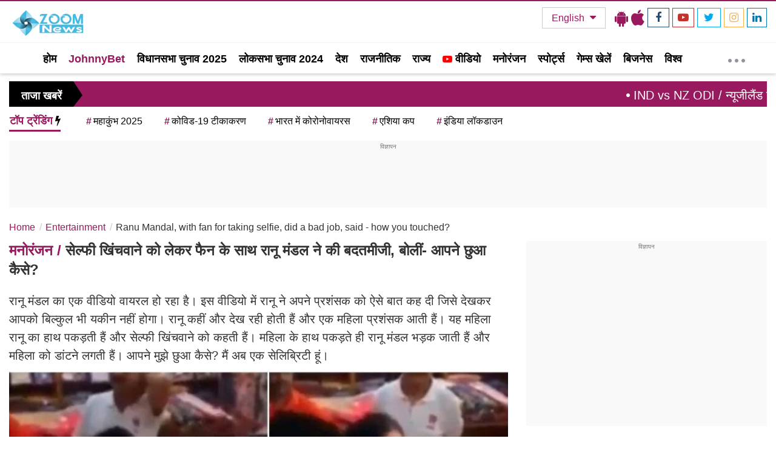

--- FILE ---
content_type: text/html; charset=UTF-8
request_url: https://www.zoomnews.in/hi/news-detail/ranu-mandal-with-fan-for-taking-selfie-did-a-bad-job-said-how-you-touched.html
body_size: 58495
content:
<!DOCTYPE html>
<html lang="hi">
<head>
  <meta charset="utf-8">
  <meta http-equiv="X-UA-Compatible" content="IE=edge">
  <meta name="viewport" content="width=device-width, initial-scale=1.0">
  <title>Ranu Mandal, with fan for taking selfie, did a bad job, said - how you touched? | सेल्फी खिंचवाने को लेकर फैन के साथ रानू मंडल ने की बदतमीजी, बोलीं- आपने छुआ कैसे?</title>
  <meta name="keywords" content="वीडियो वायरल, Video viral, रानू मंडल, Ranu Mondal, रानू की आवाज, Ranu voice, Ranu Mondal leatest news, Ranu Mondal breaking news, Ranu Mondal songs," />
  <meta name="news_keywords" content="वीडियो वायरल, Video viral, रानू मंडल, Ranu Mondal, रानू की आवाज, Ranu voice, Ranu Mondal leatest news, Ranu Mondal breaking news, Ranu Mondal songs,">
  <meta name="description" content="कुछ सेकेंड का वीडियो वायरल होने के बाद रानू मंडल की ऐसी किस्मत बदली कि वह अब मशहूर हस्ती बन चुकी हैं। रानू की आवाज के लोग मुरीद हो चुके हैं और लगातार उनके प्रशंसकों की संख्या बढ़ती जा रही है।" />
  <meta name="google-site-verification" content="zzLsf8RCY2o41ti_-tLqRJiZy23j91tNQgBhh9lbMjU" />
  <link rel="canonical" href="https://www.zoomnews.in/hi/news-detail/ranu-mandal-with-fan-for-taking-selfie-did-a-bad-job-said-how-you-touched.html">
  <link rel="amphtml" href="https://www.zoomnews.in/amp/hi/news-detail/ranu-mandal-with-fan-for-taking-selfie-did-a-bad-job-said-how-you-touched.html">
  <link rel="alternate" href="https://www.zoomnews.in/hi/news-detail/ranu-mandal-with-fan-for-taking-selfie-did-a-bad-job-said-how-you-touched.html" hreflang="hi-in" />
  
  <link rel="preconnect" crossorigin href="//www.googletagservices.com">
<link rel="preconnect" crossorigin href="//www.google-analytics.com">
<link rel="preconnect" crossorigin href="//connect.facebook.net">
<link rel="preconnect" crossorigin href="//www.facebook.com">
<link rel="preconnect" crossorigin href="//adservice.google.ca">
<link rel="preconnect" crossorigin href="//adservice.google.com">
<link rel="preconnect" crossorigin href="//securepubads.g.doubleclick.net">
<link rel="preconnect" crossorigin href="https://googleads.g.doubleclick.net">
<link rel="preconnect" crossorigin href="//tpc.googlesyndication.com">
<link rel="preconnect" crossorigin href="//staticxx.facebook.com">
<link rel="preconnect" crossorigin href="//apis.google.com">
<link rel="preconnect" crossorigin href="//accounts.google.com">
<link rel="preconnect" crossorigin href="//ssl.gstatic.com">
<link rel="preconnect" crossorigin href="//ads.pubmatic.com">
<link rel="preconnect" crossorigin href="//cdn.ampproject.org">
<link rel="preconnect" crossorigin href="//cdnjs.cloudflare.com">
<link rel="preconnect" crossorigin href="//fonts.googleapis.com">
<link rel="preconnect" crossorigin href="//fonts.gstatic.com">
<link rel="preconnect" crossorigin href="//www.youtube.com">

  <link rel="preload" href="/assets/js/all.min.js?v=53" as="script">

  <!-- CSS -->
    <style>
    #tbl-next-up {z-index:0;}
    .flex {display: flex; justify-content: space-between; align-items: center;}
    .photoCount{background-color:#efefef;border-radius:8px;color:#000;font-size:14px;min-width:76px;height:36px;line-height:36px;text-align:center;}
    .photoCount span{font-size:18px;color:#000;font-weight:700;}
    .live-blink{display: flex;justify-content:flex-start;align-items:center;margin-bottom:10px;}
    .blinker{position:relative;z-index:0;margin-right:10px;}
    .blinker{display:inline-block;background:rgba(216,2,2,1);border-radius:50%;box-shadow:0 0 0 0 rgba(216,2,2,1);margin: 0 8px 0 0;margin-right:8px;height:10px;width:10px;transform:scale(1);animation:pulse-red 2s infinite;}
    .live-blink span {color:#d70101;text-transform:uppercase;font-size:18px;font-weight:600;}
    .cat-heading{display:flex;align-items:center;justify-content:space-between;margin-bottom:10px;position:relative}@media (min-width:1000px){.cat-heading::before{border-top:1px solid #cfcfcf;content:"";margin:0 auto;position:absolute;top:60%;left:0;right:0;bottom:0;width:100%;z-index:-1}}.cat .h2,.cat-heading .h2{ margin:0px; font-weight:700;font-size:22px;line-height:30px;background:#fff;padding-right:10px;text-transform:capitalize}
    .userdetail-share-main{width:100%;height:auto;margin-top:10px;display:flex;flex-wrap:wrap;justify-content:space-between;border-bottom:1px solid #e5e5e5;padding-bottom:10px;margin-bottom:20px}
    .user-detial-left{display:flex;flex-wrap:wrap;width:calc(100% - 280px)}
    .usericons{width:45px;height:45px;margin-right:10px;margin-top:5px;border-radius:50%;border:1px solid #d1d1d1;overflow:hidden}
    .usericons img{width:100%;height:auto;display:block}
    .brand-detial-main{display:flex;flex-wrap:wrap;width:calc(100% - 55px)}
    .brand-detial-main h4,.brand-detial-main h4 a{color:#333;font-size:14px;font-weight:700;width:100%;line-height:14px;margin-top:8px;margin-bottom:8px}
    .brand-detial-main ul,.share-social-icons ul{margin:0;padding:0;list-style:none;display:flex;flex-wrap:wrap}
    .brand-detial-main ul li{padding:0 5px 0 0;display:inline-flex;font-size:14px;line-height:22px}
    .share-social-icons{display:inline-block;margin-top:15px;height:100%;width:auto;position:relative}
    .share-social-icons ul.social_update li.emojiIcons{display:flex;flex-wrap:wrap}
    .share-social-icons ul.social_update li.msgicon{margin-top:2px}
    .share-social-icons ul.social_update li{margin-right:42px;padding-right:0}
    .share-social-icons ul.social_update li:last-child{margin-right:28px}
    .emojiopen{width:300px;background-color:#fff;border-radius:50px;border:1px solid #c9c9c9;padding:10px;box-shadow:7px 5px 7px #7e7e7e;position:absolute;z-index:9;display:none;top:-63px;right:8px;transition:.5s}
    .shareOpenicon,.shareSocailIcons{position:absolute;background-color:#fff;top:22px;box-shadow:4px 4px 6px #dfdfdf;display:none;z-index:1}.shareSocailIcons{width:130px;border:1px solid #e3e3e3;right:30px;border-radius:2px}.shareOpenicon ul.shareOpeniconUL,.shareSocailIcons ul.shareSocailURL{list-style:none;display:flex;flex-wrap:wrap;padding:20px 10px 15px 13px;margin-top:0}.shareOpenicon{width:135px;border:1px solid #e3e3e3;right:25px;border-radius:2px}
    .shareOpenicon ul.shareOpeniconUL li{width:100%;position:relative;margin-bottom:20px;font-size:15px;color:#000;padding:0}.shareOpenicon ul.shareOpeniconUL .g_news{margin-bottom:0;margin-left:0;margin-top:0}
    .share-social-icons {display: inline-block;margin-top: 15px;height: 100%;width: auto;}
    .share-social-icons {position: relative;}
    .share-social-icons ul li.g_news{align-items:center;margin-left:17px;position:relative;margin-top:-3px}
    .story-user-section .share-social-icons ul.social_update li.shareNewicon:hover svg {fill: #fd0c22;}
    .story-user-section .share-social-icons ul.social_update li.shareNewicon svg {fill: #000000; width: 14px;}
    .story-user-section .share-social-icons ul.social_update li svg {width: 18px; transition: all 0.3s;}
    .share-social-icons ul li:nth-child(4) span svg {fill: #F178A3;width: 27px;height: 26px;}
    .share-social-icons ul li {cursor: pointer;}
    .adsCont,.adsCont.Topads{height:300px}.adsCont{background:#f9f9f9;text-align:center;clear:both;margin:10px -10px 20px;position:relative;padding-top:2px;z-index:0}.adsCont:before{content:"विज्ञापन";font-size:10px;line-height:16px;display:block;color:#777}.adsCont.desktop,.adsCont.web{display:none}.adsCont.mobile{display:block}
    .adsCont.mobile_100 { display:block; height:100px !important; max-height:100px !important; min-height:100px !important; overflow:hidden !important; display:block !important;}
    @media(min-width:1000px){
      .adsCont.Topads{height:110px}
      .adsCont.desktop,.adsCont.web,.onlyWebADS{display:block}
      .onlyMobileADS{display:none}
      .adsCont.mobile{display:none;width:calc(100% + 20px)}
      .adsCont{margin:0 0 20px;width:100%}
      .adsCont.desktop.sideAds{height:450px !important; max-height:450px !important; min-height:450px !important; overflow:hidden !important; display:block !important;}
    }
    @charset "utf-8";/*!
 * Bootstrap v3.3.7 (http://getbootstrap.com)
 * Copyright 2011-2016 Twitter, Inc.
 * Licensed under MIT (https://github.com/twbs/bootstrap/blob/master/LICENSE)
 *//*! normalize.css v3.0.3 | MIT License | github.com/necolas/normalize.css */html{font-family:sans-serif;-webkit-text-size-adjust:100%;-ms-text-size-adjust:100%}body{margin:0}article,aside,details,figcaption,figure,footer,header,hgroup,main,menu,nav,section,summary{display:block}audio,canvas,progress,video{display:inline-block;vertical-align:baseline}audio:not([controls]){display:none;height:0}[hidden],template{display:none}a{background-color:transparent}a:active,a:hover{outline:0}abbr[title]{border-bottom:1px dotted}b,strong{font-weight:700}dfn{font-style:italic}h1{margin:.67em 0;font-size:2em}mark{color:#000;background:#ff0}small{font-size:80%}sub,sup{position:relative;font-size:75%;line-height:0;vertical-align:baseline}sup{top:-.5em}sub{bottom:-.25em}img{border:0}svg:not(:root){overflow:hidden}figure{margin:1em 40px}hr{height:0;-webkit-box-sizing:content-box;-moz-box-sizing:content-box;box-sizing:content-box}pre{overflow:auto}code,kbd,pre,samp{font-family:monospace,monospace;font-size:1em}button,input,optgroup,select,textarea{margin:0;font:inherit;color:inherit}button{overflow:visible}button,select{text-transform:none}button,html input[type=button],input[type=reset],input[type=submit]{-webkit-appearance:button;cursor:pointer}button[disabled],html input[disabled]{cursor:default}button::-moz-focus-inner,input::-moz-focus-inner{padding:0;border:0}input{line-height:normal}input[type=checkbox],input[type=radio]{-webkit-box-sizing:border-box;-moz-box-sizing:border-box;box-sizing:border-box;padding:0}input[type=number]::-webkit-inner-spin-button,input[type=number]::-webkit-outer-spin-button{height:auto}input[type=search]{-webkit-box-sizing:content-box;-moz-box-sizing:content-box;box-sizing:content-box;-webkit-appearance:textfield}input[type=search]::-webkit-search-cancel-button,input[type=search]::-webkit-search-decoration{-webkit-appearance:none}fieldset{padding:.35em .625em .75em;margin:0 2px;border:1px solid silver}legend{padding:0;border:0}textarea{overflow:auto}optgroup{font-weight:700}table{border-spacing:0;border-collapse:collapse}td,th{padding:0}/*! Source: https://github.com/h5bp/html5-boilerplate/blob/master/src/css/main.css */@media print{*,:after,:before{color:#000!important;text-shadow:none!important;background:0 0!important;-webkit-box-shadow:none!important;box-shadow:none!important}a,a:visited{text-decoration:underline}a[href]:after{content:" (" attr(href) ")"}abbr[title]:after{content:" (" attr(title) ")"}a[href^="javascript:"]:after,a[href^="#"]:after{content:""}blockquote,pre{border:1px solid #999;page-break-inside:avoid}thead{display:table-header-group}img,tr{page-break-inside:avoid}img{max-width:100%!important}h2,h3,p{orphans:3;widows:3}h2,h3{page-break-after:avoid}.navbar{display:none}.btn>.caret,.dropup>.btn>.caret{border-top-color:#000!important}.label{border:1px solid #000}.table{border-collapse:collapse!important}.table td,.table th{background-color:#fff!important}.table-bordered td,.table-bordered th{border:1px solid #ddd!important}}@font-face{font-family:'Glyphicons Halflings';src:url(../fonts/glyphicons-halflings-regular.eot);src:url(../fonts/glyphicons-halflings-regular.eot?#iefix) format('embedded-opentype'),url(../fonts/glyphicons-halflings-regular.woff2) format('woff2'),url(../fonts/glyphicons-halflings-regular.woff) format('woff'),url(../fonts/glyphicons-halflings-regular.ttf) format('truetype'),url(../fonts/glyphicons-halflings-regular.svg#glyphicons_halflingsregular) format('svg')}.glyphicon{position:relative;top:1px;display:inline-block;font-family:'Glyphicons Halflings';font-style:normal;font-weight:400;line-height:1;-webkit-font-smoothing:antialiased;-moz-osx-font-smoothing:grayscale}.glyphicon-asterisk:before{content:"\002a"}.glyphicon-plus:before{content:"\002b"}.glyphicon-eur:before,.glyphicon-euro:before{content:"\20ac"}.glyphicon-minus:before{content:"\2212"}.glyphicon-cloud:before{content:"\2601"}.glyphicon-envelope:before{content:"\2709"}.glyphicon-pencil:before{content:"\270f"}.glyphicon-glass:before{content:"\e001"}.glyphicon-music:before{content:"\e002"}.glyphicon-search:before{content:"\e003"}.glyphicon-heart:before{content:"\e005"}.glyphicon-star:before{content:"\e006"}.glyphicon-star-empty:before{content:"\e007"}.glyphicon-user:before{content:"\e008"}.glyphicon-film:before{content:"\e009"}.glyphicon-th-large:before{content:"\e010"}.glyphicon-th:before{content:"\e011"}.glyphicon-th-list:before{content:"\e012"}.glyphicon-ok:before{content:"\e013"}.glyphicon-remove:before{content:"\e014"}.glyphicon-zoom-in:before{content:"\e015"}.glyphicon-zoom-out:before{content:"\e016"}.glyphicon-off:before{content:"\e017"}.glyphicon-signal:before{content:"\e018"}.glyphicon-cog:before{content:"\e019"}.glyphicon-trash:before{content:"\e020"}.glyphicon-home:before{content:"\e021"}.glyphicon-file:before{content:"\e022"}.glyphicon-time:before{content:"\e023"}.glyphicon-road:before{content:"\e024"}.glyphicon-download-alt:before{content:"\e025"}.glyphicon-download:before{content:"\e026"}.glyphicon-upload:before{content:"\e027"}.glyphicon-inbox:before{content:"\e028"}.glyphicon-play-circle:before{content:"\e029"}.glyphicon-repeat:before{content:"\e030"}.glyphicon-refresh:before{content:"\e031"}.glyphicon-list-alt:before{content:"\e032"}.glyphicon-lock:before{content:"\e033"}.glyphicon-flag:before{content:"\e034"}.glyphicon-headphones:before{content:"\e035"}.glyphicon-volume-off:before{content:"\e036"}.glyphicon-volume-down:before{content:"\e037"}.glyphicon-volume-up:before{content:"\e038"}.glyphicon-qrcode:before{content:"\e039"}.glyphicon-barcode:before{content:"\e040"}.glyphicon-tag:before{content:"\e041"}.glyphicon-tags:before{content:"\e042"}.glyphicon-book:before{content:"\e043"}.glyphicon-bookmark:before{content:"\e044"}.glyphicon-print:before{content:"\e045"}.glyphicon-camera:before{content:"\e046"}.glyphicon-font:before{content:"\e047"}.glyphicon-bold:before{content:"\e048"}.glyphicon-italic:before{content:"\e049"}.glyphicon-text-height:before{content:"\e050"}.glyphicon-text-width:before{content:"\e051"}.glyphicon-align-left:before{content:"\e052"}.glyphicon-align-center:before{content:"\e053"}.glyphicon-align-right:before{content:"\e054"}.glyphicon-align-justify:before{content:"\e055"}.glyphicon-list:before{content:"\e056"}.glyphicon-indent-left:before{content:"\e057"}.glyphicon-indent-right:before{content:"\e058"}.glyphicon-facetime-video:before{content:"\e059"}.glyphicon-picture:before{content:"\e060"}.glyphicon-map-marker:before{content:"\e062"}.glyphicon-adjust:before{content:"\e063"}.glyphicon-tint:before{content:"\e064"}.glyphicon-edit:before{content:"\e065"}.glyphicon-share:before{content:"\e066"}.glyphicon-check:before{content:"\e067"}.glyphicon-move:before{content:"\e068"}.glyphicon-step-backward:before{content:"\e069"}.glyphicon-fast-backward:before{content:"\e070"}.glyphicon-backward:before{content:"\e071"}.glyphicon-play:before{content:"\e072"}.glyphicon-pause:before{content:"\e073"}.glyphicon-stop:before{content:"\e074"}.glyphicon-forward:before{content:"\e075"}.glyphicon-fast-forward:before{content:"\e076"}.glyphicon-step-forward:before{content:"\e077"}.glyphicon-eject:before{content:"\e078"}.glyphicon-chevron-left:before{content:"\e079"}.glyphicon-chevron-right:before{content:"\e080"}.glyphicon-plus-sign:before{content:"\e081"}.glyphicon-minus-sign:before{content:"\e082"}.glyphicon-remove-sign:before{content:"\e083"}.glyphicon-ok-sign:before{content:"\e084"}.glyphicon-question-sign:before{content:"\e085"}.glyphicon-info-sign:before{content:"\e086"}.glyphicon-screenshot:before{content:"\e087"}.glyphicon-remove-circle:before{content:"\e088"}.glyphicon-ok-circle:before{content:"\e089"}.glyphicon-ban-circle:before{content:"\e090"}.glyphicon-arrow-left:before{content:"\e091"}.glyphicon-arrow-right:before{content:"\e092"}.glyphicon-arrow-up:before{content:"\e093"}.glyphicon-arrow-down:before{content:"\e094"}.glyphicon-share-alt:before{content:"\e095"}.glyphicon-resize-full:before{content:"\e096"}.glyphicon-resize-small:before{content:"\e097"}.glyphicon-exclamation-sign:before{content:"\e101"}.glyphicon-gift:before{content:"\e102"}.glyphicon-leaf:before{content:"\e103"}.glyphicon-fire:before{content:"\e104"}.glyphicon-eye-open:before{content:"\e105"}.glyphicon-eye-close:before{content:"\e106"}.glyphicon-warning-sign:before{content:"\e107"}.glyphicon-plane:before{content:"\e108"}.glyphicon-calendar:before{content:"\e109"}.glyphicon-random:before{content:"\e110"}.glyphicon-comment:before{content:"\e111"}.glyphicon-magnet:before{content:"\e112"}.glyphicon-chevron-up:before{content:"\e113"}.glyphicon-chevron-down:before{content:"\e114"}.glyphicon-retweet:before{content:"\e115"}.glyphicon-shopping-cart:before{content:"\e116"}.glyphicon-folder-close:before{content:"\e117"}.glyphicon-folder-open:before{content:"\e118"}.glyphicon-resize-vertical:before{content:"\e119"}.glyphicon-resize-horizontal:before{content:"\e120"}.glyphicon-hdd:before{content:"\e121"}.glyphicon-bullhorn:before{content:"\e122"}.glyphicon-bell:before{content:"\e123"}.glyphicon-certificate:before{content:"\e124"}.glyphicon-thumbs-up:before{content:"\e125"}.glyphicon-thumbs-down:before{content:"\e126"}.glyphicon-hand-right:before{content:"\e127"}.glyphicon-hand-left:before{content:"\e128"}.glyphicon-hand-up:before{content:"\e129"}.glyphicon-hand-down:before{content:"\e130"}.glyphicon-circle-arrow-right:before{content:"\e131"}.glyphicon-circle-arrow-left:before{content:"\e132"}.glyphicon-circle-arrow-up:before{content:"\e133"}.glyphicon-circle-arrow-down:before{content:"\e134"}.glyphicon-globe:before{content:"\e135"}.glyphicon-wrench:before{content:"\e136"}.glyphicon-tasks:before{content:"\e137"}.glyphicon-filter:before{content:"\e138"}.glyphicon-briefcase:before{content:"\e139"}.glyphicon-fullscreen:before{content:"\e140"}.glyphicon-dashboard:before{content:"\e141"}.glyphicon-paperclip:before{content:"\e142"}.glyphicon-heart-empty:before{content:"\e143"}.glyphicon-link:before{content:"\e144"}.glyphicon-phone:before{content:"\e145"}.glyphicon-pushpin:before{content:"\e146"}.glyphicon-usd:before{content:"\e148"}.glyphicon-gbp:before{content:"\e149"}.glyphicon-sort:before{content:"\e150"}.glyphicon-sort-by-alphabet:before{content:"\e151"}.glyphicon-sort-by-alphabet-alt:before{content:"\e152"}.glyphicon-sort-by-order:before{content:"\e153"}.glyphicon-sort-by-order-alt:before{content:"\e154"}.glyphicon-sort-by-attributes:before{content:"\e155"}.glyphicon-sort-by-attributes-alt:before{content:"\e156"}.glyphicon-unchecked:before{content:"\e157"}.glyphicon-expand:before{content:"\e158"}.glyphicon-collapse-down:before{content:"\e159"}.glyphicon-collapse-up:before{content:"\e160"}.glyphicon-log-in:before{content:"\e161"}.glyphicon-flash:before{content:"\e162"}.glyphicon-log-out:before{content:"\e163"}.glyphicon-new-window:before{content:"\e164"}.glyphicon-record:before{content:"\e165"}.glyphicon-save:before{content:"\e166"}.glyphicon-open:before{content:"\e167"}.glyphicon-saved:before{content:"\e168"}.glyphicon-import:before{content:"\e169"}.glyphicon-export:before{content:"\e170"}.glyphicon-send:before{content:"\e171"}.glyphicon-floppy-disk:before{content:"\e172"}.glyphicon-floppy-saved:before{content:"\e173"}.glyphicon-floppy-remove:before{content:"\e174"}.glyphicon-floppy-save:before{content:"\e175"}.glyphicon-floppy-open:before{content:"\e176"}.glyphicon-credit-card:before{content:"\e177"}.glyphicon-transfer:before{content:"\e178"}.glyphicon-cutlery:before{content:"\e179"}.glyphicon-header:before{content:"\e180"}.glyphicon-compressed:before{content:"\e181"}.glyphicon-earphone:before{content:"\e182"}.glyphicon-phone-alt:before{content:"\e183"}.glyphicon-tower:before{content:"\e184"}.glyphicon-stats:before{content:"\e185"}.glyphicon-sd-video:before{content:"\e186"}.glyphicon-hd-video:before{content:"\e187"}.glyphicon-subtitles:before{content:"\e188"}.glyphicon-sound-stereo:before{content:"\e189"}.glyphicon-sound-dolby:before{content:"\e190"}.glyphicon-sound-5-1:before{content:"\e191"}.glyphicon-sound-6-1:before{content:"\e192"}.glyphicon-sound-7-1:before{content:"\e193"}.glyphicon-copyright-mark:before{content:"\e194"}.glyphicon-registration-mark:before{content:"\e195"}.glyphicon-cloud-download:before{content:"\e197"}.glyphicon-cloud-upload:before{content:"\e198"}.glyphicon-tree-conifer:before{content:"\e199"}.glyphicon-tree-deciduous:before{content:"\e200"}.glyphicon-cd:before{content:"\e201"}.glyphicon-save-file:before{content:"\e202"}.glyphicon-open-file:before{content:"\e203"}.glyphicon-level-up:before{content:"\e204"}.glyphicon-copy:before{content:"\e205"}.glyphicon-paste:before{content:"\e206"}.glyphicon-alert:before{content:"\e209"}.glyphicon-equalizer:before{content:"\e210"}.glyphicon-king:before{content:"\e211"}.glyphicon-queen:before{content:"\e212"}.glyphicon-pawn:before{content:"\e213"}.glyphicon-bishop:before{content:"\e214"}.glyphicon-knight:before{content:"\e215"}.glyphicon-baby-formula:before{content:"\e216"}.glyphicon-tent:before{content:"\26fa"}.glyphicon-blackboard:before{content:"\e218"}.glyphicon-bed:before{content:"\e219"}.glyphicon-apple:before{content:"\f8ff"}.glyphicon-erase:before{content:"\e221"}.glyphicon-hourglass:before{content:"\231b"}.glyphicon-lamp:before{content:"\e223"}.glyphicon-duplicate:before{content:"\e224"}.glyphicon-piggy-bank:before{content:"\e225"}.glyphicon-scissors:before{content:"\e226"}.glyphicon-bitcoin:before{content:"\e227"}.glyphicon-btc:before{content:"\e227"}.glyphicon-xbt:before{content:"\e227"}.glyphicon-yen:before{content:"\00a5"}.glyphicon-jpy:before{content:"\00a5"}.glyphicon-ruble:before{content:"\20bd"}.glyphicon-rub:before{content:"\20bd"}.glyphicon-scale:before{content:"\e230"}.glyphicon-ice-lolly:before{content:"\e231"}.glyphicon-ice-lolly-tasted:before{content:"\e232"}.glyphicon-education:before{content:"\e233"}.glyphicon-option-horizontal:before{content:"\e234"}.glyphicon-option-vertical:before{content:"\e235"}.glyphicon-menu-hamburger:before{content:"\e236"}.glyphicon-modal-window:before{content:"\e237"}.glyphicon-oil:before{content:"\e238"}.glyphicon-grain:before{content:"\e239"}.glyphicon-sunglasses:before{content:"\e240"}.glyphicon-text-size:before{content:"\e241"}.glyphicon-text-color:before{content:"\e242"}.glyphicon-text-background:before{content:"\e243"}.glyphicon-object-align-top:before{content:"\e244"}.glyphicon-object-align-bottom:before{content:"\e245"}.glyphicon-object-align-horizontal:before{content:"\e246"}.glyphicon-object-align-left:before{content:"\e247"}.glyphicon-object-align-vertical:before{content:"\e248"}.glyphicon-object-align-right:before{content:"\e249"}.glyphicon-triangle-right:before{content:"\e250"}.glyphicon-triangle-left:before{content:"\e251"}.glyphicon-triangle-bottom:before{content:"\e252"}.glyphicon-triangle-top:before{content:"\e253"}.glyphicon-console:before{content:"\e254"}.glyphicon-superscript:before{content:"\e255"}.glyphicon-subscript:before{content:"\e256"}.glyphicon-menu-left:before{content:"\e257"}.glyphicon-menu-right:before{content:"\e258"}.glyphicon-menu-down:before{content:"\e259"}.glyphicon-menu-up:before{content:"\e260"}*{-webkit-box-sizing:border-box;-moz-box-sizing:border-box;box-sizing:border-box}:after,:before{-webkit-box-sizing:border-box;-moz-box-sizing:border-box;box-sizing:border-box}html{font-size:10px;-webkit-tap-highlight-color:rgba(0,0,0,0)}body{font-family:"Helvetica Neue",Helvetica,Arial,sans-serif;font-size:14px;line-height:1.42857143;color:#333;background-color:#fff}button,input,select,textarea{font-family:inherit;font-size:inherit;line-height:inherit}a{color:#234C76;text-decoration:none}a:focus,a:hover{color:#23527c;text-decoration:underline}a:focus{outline:5px auto -webkit-focus-ring-color;outline-offset:-2px}figure{margin:0}img{vertical-align:middle}.carousel-inner>.item>a>img,.carousel-inner>.item>img,.img-responsive,.thumbnail a>img,.thumbnail>img{display:block;max-width:100%;height:auto}.img-rounded{border-radius:6px}.img-thumbnail{display:inline-block;max-width:100%;height:auto;padding:4px;line-height:1.42857143;background-color:#fff;border:1px solid #ddd;border-radius:4px;-webkit-transition:all .2s ease-in-out;-o-transition:all .2s ease-in-out;transition:all .2s ease-in-out}.img-circle{border-radius:50%}hr{margin-top:20px;margin-bottom:20px;border:0;border-top:1px solid #eee}.sr-only{position:absolute;width:1px;height:1px;padding:0;margin:-1px;overflow:hidden;clip:rect(0,0,0,0);border:0}.sr-only-focusable:active,.sr-only-focusable:focus{position:static;width:auto;height:auto;margin:0;overflow:visible;clip:auto}[role=button]{cursor:pointer}.h1,.h2,.h3,.h4,.h5,.h6,h1,h2,h3,h4,h5,h6{font-family:inherit;font-weight:500;line-height:1.1;color:inherit}.h1 .small,.h1 small,.h2 .small,.h2 small,.h3 .small,.h3 small,.h4 .small,.h4 small,.h5 .small,.h5 small,.h6 .small,.h6 small,h1 .small,h1 small,h2 .small,h2 small,h3 .small,h3 small,h4 .small,h4 small,h5 .small,h5 small,h6 .small,h6 small{font-weight:400;line-height:1;color:#777}.h1,.h2,.h3,h1,h2,h3{margin-top:20px;margin-bottom:10px}.h1 .small,.h1 small,.h2 .small,.h2 small,.h3 .small,.h3 small,h1 .small,h1 small,h2 .small,h2 small,h3 .small,h3 small{font-size:65%}.h4,.h5,.h6,h4,h5,h6{margin-top:10px;margin-bottom:10px}.h4 .small,.h4 small,.h5 .small,.h5 small,.h6 .small,.h6 small,h4 .small,h4 small,h5 .small,h5 small,h6 .small,h6 small{font-size:75%}.h1,h1{font-size:36px}.h2,h2{font-size:30px}.h3,h3{font-size:24px}.h4,h4{font-size:18px}.h5,h5{font-size:16px}.h6,h6{font-size:12px}p{margin:0 0 10px}.lead{margin-bottom:20px;font-size:16px;font-weight:300;line-height:1.4}@media(min-width:768px){.lead{font-size:21px}}.small,small{font-size:85%}.mark,mark{padding:.2em;background-color:#fcf8e3}.text-left{text-align:left}.text-right{text-align:right}.text-center{text-align:center}.text-justify{text-align:justify}.text-nowrap{white-space:nowrap}.text-lowercase{text-transform:lowercase}.text-uppercase{text-transform:uppercase}.text-capitalize{text-transform:capitalize}.text-muted{color:#777}.text-primary{color:#234C76}a.text-primary:focus,a.text-primary:hover{color:#286090}.text-success{color:#3c763d}a.text-success:focus,a.text-success:hover{color:#2b542c}.text-info{color:#31708f}a.text-info:focus,a.text-info:hover{color:#245269}.text-warning{color:#8a6d3b}a.text-warning:focus,a.text-warning:hover{color:#66512c}.text-danger{color:#a94442}a.text-danger:focus,a.text-danger:hover{color:#843534}.bg-primary{color:#fff;background-color:#234C76}a.bg-primary:focus,a.bg-primary:hover{background-color:#286090}.bg-success{background-color:#dff0d8}a.bg-success:focus,a.bg-success:hover{background-color:#c1e2b3}.bg-info{background-color:#d9edf7}a.bg-info:focus,a.bg-info:hover{background-color:#afd9ee}.bg-warning{background-color:#fcf8e3}a.bg-warning:focus,a.bg-warning:hover{background-color:#f7ecb5}.bg-danger{background-color:#f2dede}a.bg-danger:focus,a.bg-danger:hover{background-color:#e4b9b9}.page-header{padding-bottom:9px;margin:40px 0 20px;border-bottom:1px solid #eee}ol,ul{margin-top:0;margin-bottom:10px}ol ol,ol ul,ul ol,ul ul{margin-bottom:0}.list-unstyled{padding-left:0;list-style:none}.list-inline{padding-left:0;margin-left:-5px;list-style:none}.list-inline>li{display:inline-block;padding-right:5px;padding-left:5px}dl{margin-top:0;margin-bottom:20px}dd,dt{line-height:1.42857143}dt{font-weight:700}dd{margin-left:0}@media(min-width:768px){.dl-horizontal dt{float:left;width:160px;overflow:hidden;clear:left;text-align:right;text-overflow:ellipsis;white-space:nowrap}.dl-horizontal dd{margin-left:180px}}abbr[data-original-title],abbr[title]{cursor:help;border-bottom:1px dotted #777}.initialism{font-size:90%;text-transform:uppercase}blockquote{padding:10px 20px;margin:0 0 20px;font-size:17.5px;border-left:5px solid #eee}blockquote ol:last-child,blockquote p:last-child,blockquote ul:last-child{margin-bottom:0}blockquote .small,blockquote footer,blockquote small{display:block;font-size:80%;line-height:1.42857143;color:#777}blockquote .small:before,blockquote footer:before,blockquote small:before{content:'\2014 \00A0'}.blockquote-reverse,blockquote.pull-right{padding-right:15px;padding-left:0;text-align:right;border-right:5px solid #eee;border-left:0}.blockquote-reverse .small:before,.blockquote-reverse footer:before,.blockquote-reverse small:before,blockquote.pull-right .small:before,blockquote.pull-right footer:before,blockquote.pull-right small:before{content:''}.blockquote-reverse .small:after,.blockquote-reverse footer:after,.blockquote-reverse small:after,blockquote.pull-right .small:after,blockquote.pull-right footer:after,blockquote.pull-right small:after{content:'\00A0 \2014'}address{margin-bottom:20px;font-style:normal;line-height:1.42857143}code,kbd,pre,samp{font-family:Menlo,Monaco,Consolas,"Courier New",monospace}code{padding:2px 4px;font-size:90%;color:#c7254e;background-color:#f9f2f4;border-radius:4px}kbd{padding:2px 4px;font-size:90%;color:#fff;background-color:#333;border-radius:3px;-webkit-box-shadow:inset 0 -1px 0 rgba(0,0,0,.25);box-shadow:inset 0 -1px 0 rgba(0,0,0,.25)}kbd kbd{padding:0;font-size:100%;font-weight:700;-webkit-box-shadow:none;box-shadow:none}pre{display:block;padding:9.5px;margin:0 0 10px;font-size:13px;line-height:1.42857143;color:#333;word-break:break-all;word-wrap:break-word;background-color:#f5f5f5;border:1px solid #ccc;border-radius:4px}pre code{padding:0;font-size:inherit;color:inherit;white-space:pre-wrap;background-color:transparent;border-radius:0}.pre-scrollable{max-height:340px;overflow-y:scroll}.container{padding-right:15px;padding-left:15px;margin-right:auto;margin-left:auto}@media(min-width:768px){.container{width:750px}}@media(min-width:992px){.container{width:970px}}@media(min-width:1200px){.container{width:1170px}}.container-fluid{padding-right:15px;padding-left:15px;margin-right:auto;margin-left:auto}.row{margin-right:-15px;margin-left:-15px}.col-lg-1,.col-lg-10,.col-lg-11,.col-lg-12,.col-lg-2,.col-lg-3,.col-lg-4,.col-lg-5,.col-lg-6,.col-lg-7,.col-lg-8,.col-lg-9,.col-md-1,.col-md-10,.col-md-11,.col-md-12,.col-md-2,.col-md-3,.col-md-4,.col-md-5,.col-md-6,.col-md-7,.col-md-8,.col-md-9,.col-sm-1,.col-sm-10,.col-sm-11,.col-sm-12,.col-sm-2,.col-sm-3,.col-sm-4,.col-sm-5,.col-sm-6,.col-sm-7,.col-sm-8,.col-sm-9,.col-xs-1,.col-xs-10,.col-xs-11,.col-xs-12,.col-xs-2,.col-xs-3,.col-xs-4,.col-xs-5,.col-xs-6,.col-xs-7,.col-xs-8,.col-xs-9{position:relative;min-height:1px;padding-right:15px;padding-left:15px}.col-xs-1,.col-xs-10,.col-xs-11,.col-xs-12,.col-xs-2,.col-xs-3,.col-xs-4,.col-xs-5,.col-xs-6,.col-xs-7,.col-xs-8,.col-xs-9{float:left}.col-xs-12{width:100%}.col-xs-11{width:91.66666667%}.col-xs-10{width:83.33333333%}.col-xs-9{width:75%}.col-xs-8{width:66.66666667%}.col-xs-7{width:58.33333333%}.col-xs-6{width:50%}.col-xs-5{width:41.66666667%}.col-xs-4{width:33.33333333%}.col-xs-3{width:25%}.col-xs-2{width:16.66666667%}.col-xs-1{width:8.33333333%}.col-xs-pull-12{right:100%}.col-xs-pull-11{right:91.66666667%}.col-xs-pull-10{right:83.33333333%}.col-xs-pull-9{right:75%}.col-xs-pull-8{right:66.66666667%}.col-xs-pull-7{right:58.33333333%}.col-xs-pull-6{right:50%}.col-xs-pull-5{right:41.66666667%}.col-xs-pull-4{right:33.33333333%}.col-xs-pull-3{right:25%}.col-xs-pull-2{right:16.66666667%}.col-xs-pull-1{right:8.33333333%}.col-xs-pull-0{right:auto}.col-xs-push-12{left:100%}.col-xs-push-11{left:91.66666667%}.col-xs-push-10{left:83.33333333%}.col-xs-push-9{left:75%}.col-xs-push-8{left:66.66666667%}.col-xs-push-7{left:58.33333333%}.col-xs-push-6{left:50%}.col-xs-push-5{left:41.66666667%}.col-xs-push-4{left:33.33333333%}.col-xs-push-3{left:25%}.col-xs-push-2{left:16.66666667%}.col-xs-push-1{left:8.33333333%}.col-xs-push-0{left:auto}.col-xs-offset-12{margin-left:100%}.col-xs-offset-11{margin-left:91.66666667%}.col-xs-offset-10{margin-left:83.33333333%}.col-xs-offset-9{margin-left:75%}.col-xs-offset-8{margin-left:66.66666667%}.col-xs-offset-7{margin-left:58.33333333%}.col-xs-offset-6{margin-left:50%}.col-xs-offset-5{margin-left:41.66666667%}.col-xs-offset-4{margin-left:33.33333333%}.col-xs-offset-3{margin-left:25%}.col-xs-offset-2{margin-left:16.66666667%}.col-xs-offset-1{margin-left:8.33333333%}.col-xs-offset-0{margin-left:0}@media(min-width:768px){.col-sm-1,.col-sm-10,.col-sm-11,.col-sm-12,.col-sm-2,.col-sm-3,.col-sm-4,.col-sm-5,.col-sm-6,.col-sm-7,.col-sm-8,.col-sm-9{float:left}.col-sm-12{width:100%}.col-sm-11{width:91.66666667%}.col-sm-10{width:83.33333333%}.col-sm-9{width:75%}.col-sm-8{width:66.66666667%}.col-sm-7{width:58.33333333%}.col-sm-6{width:50%}.col-sm-5{width:41.66666667%}.col-sm-4{width:33.33333333%}.col-sm-3{width:25%}.col-sm-2{width:16.66666667%}.col-sm-1{width:8.33333333%}.col-sm-pull-12{right:100%}.col-sm-pull-11{right:91.66666667%}.col-sm-pull-10{right:83.33333333%}.col-sm-pull-9{right:75%}.col-sm-pull-8{right:66.66666667%}.col-sm-pull-7{right:58.33333333%}.col-sm-pull-6{right:50%}.col-sm-pull-5{right:41.66666667%}.col-sm-pull-4{right:33.33333333%}.col-sm-pull-3{right:25%}.col-sm-pull-2{right:16.66666667%}.col-sm-pull-1{right:8.33333333%}.col-sm-pull-0{right:auto}.col-sm-push-12{left:100%}.col-sm-push-11{left:91.66666667%}.col-sm-push-10{left:83.33333333%}.col-sm-push-9{left:75%}.col-sm-push-8{left:66.66666667%}.col-sm-push-7{left:58.33333333%}.col-sm-push-6{left:50%}.col-sm-push-5{left:41.66666667%}.col-sm-push-4{left:33.33333333%}.col-sm-push-3{left:25%}.col-sm-push-2{left:16.66666667%}.col-sm-push-1{left:8.33333333%}.col-sm-push-0{left:auto}.col-sm-offset-12{margin-left:100%}.col-sm-offset-11{margin-left:91.66666667%}.col-sm-offset-10{margin-left:83.33333333%}.col-sm-offset-9{margin-left:75%}.col-sm-offset-8{margin-left:66.66666667%}.col-sm-offset-7{margin-left:58.33333333%}.col-sm-offset-6{margin-left:50%}.col-sm-offset-5{margin-left:41.66666667%}.col-sm-offset-4{margin-left:33.33333333%}.col-sm-offset-3{margin-left:25%}.col-sm-offset-2{margin-left:16.66666667%}.col-sm-offset-1{margin-left:8.33333333%}.col-sm-offset-0{margin-left:0}}@media(min-width:992px){.col-md-1,.col-md-10,.col-md-11,.col-md-12,.col-md-2,.col-md-3,.col-md-4,.col-md-5,.col-md-6,.col-md-7,.col-md-8,.col-md-9{float:left}.col-md-12{width:100%}.col-md-11{width:91.66666667%}.col-md-10{width:83.33333333%}.col-md-9{width:75%}.col-md-8{width:66.66666667%}.col-md-7{width:58.33333333%}.col-md-6{width:50%}.col-md-5{width:41.66666667%}.col-md-4{width:33.33333333%}.col-md-3{width:25%}.col-md-2{width:16.66666667%}.col-md-1{width:8.33333333%}.col-md-pull-12{right:100%}.col-md-pull-11{right:91.66666667%}.col-md-pull-10{right:83.33333333%}.col-md-pull-9{right:75%}.col-md-pull-8{right:66.66666667%}.col-md-pull-7{right:58.33333333%}.col-md-pull-6{right:50%}.col-md-pull-5{right:41.66666667%}.col-md-pull-4{right:33.33333333%}.col-md-pull-3{right:25%}.col-md-pull-2{right:16.66666667%}.col-md-pull-1{right:8.33333333%}.col-md-pull-0{right:auto}.col-md-push-12{left:100%}.col-md-push-11{left:91.66666667%}.col-md-push-10{left:83.33333333%}.col-md-push-9{left:75%}.col-md-push-8{left:66.66666667%}.col-md-push-7{left:58.33333333%}.col-md-push-6{left:50%}.col-md-push-5{left:41.66666667%}.col-md-push-4{left:33.33333333%}.col-md-push-3{left:25%}.col-md-push-2{left:16.66666667%}.col-md-push-1{left:8.33333333%}.col-md-push-0{left:auto}.col-md-offset-12{margin-left:100%}.col-md-offset-11{margin-left:91.66666667%}.col-md-offset-10{margin-left:83.33333333%}.col-md-offset-9{margin-left:75%}.col-md-offset-8{margin-left:66.66666667%}.col-md-offset-7{margin-left:58.33333333%}.col-md-offset-6{margin-left:50%}.col-md-offset-5{margin-left:41.66666667%}.col-md-offset-4{margin-left:33.33333333%}.col-md-offset-3{margin-left:25%}.col-md-offset-2{margin-left:16.66666667%}.col-md-offset-1{margin-left:8.33333333%}.col-md-offset-0{margin-left:0}}@media(min-width:1200px){.col-lg-1,.col-lg-10,.col-lg-11,.col-lg-12,.col-lg-2,.col-lg-3,.col-lg-4,.col-lg-5,.col-lg-6,.col-lg-7,.col-lg-8,.col-lg-9{float:left}.col-lg-12{width:100%}.col-lg-11{width:91.66666667%}.col-lg-10{width:83.33333333%}.col-lg-9{width:75%}.col-lg-8{width:66.66666667%}.col-lg-7{width:58.33333333%}.col-lg-6{width:50%}.col-lg-5{width:41.66666667%}.col-lg-4{width:33.33333333%}.col-lg-3{width:25%}.col-lg-2{width:16.66666667%}.col-lg-1{width:8.33333333%}.col-lg-pull-12{right:100%}.col-lg-pull-11{right:91.66666667%}.col-lg-pull-10{right:83.33333333%}.col-lg-pull-9{right:75%}.col-lg-pull-8{right:66.66666667%}.col-lg-pull-7{right:58.33333333%}.col-lg-pull-6{right:50%}.col-lg-pull-5{right:41.66666667%}.col-lg-pull-4{right:33.33333333%}.col-lg-pull-3{right:25%}.col-lg-pull-2{right:16.66666667%}.col-lg-pull-1{right:8.33333333%}.col-lg-pull-0{right:auto}.col-lg-push-12{left:100%}.col-lg-push-11{left:91.66666667%}.col-lg-push-10{left:83.33333333%}.col-lg-push-9{left:75%}.col-lg-push-8{left:66.66666667%}.col-lg-push-7{left:58.33333333%}.col-lg-push-6{left:50%}.col-lg-push-5{left:41.66666667%}.col-lg-push-4{left:33.33333333%}.col-lg-push-3{left:25%}.col-lg-push-2{left:16.66666667%}.col-lg-push-1{left:8.33333333%}.col-lg-push-0{left:auto}.col-lg-offset-12{margin-left:100%}.col-lg-offset-11{margin-left:91.66666667%}.col-lg-offset-10{margin-left:83.33333333%}.col-lg-offset-9{margin-left:75%}.col-lg-offset-8{margin-left:66.66666667%}.col-lg-offset-7{margin-left:58.33333333%}.col-lg-offset-6{margin-left:50%}.col-lg-offset-5{margin-left:41.66666667%}.col-lg-offset-4{margin-left:33.33333333%}.col-lg-offset-3{margin-left:25%}.col-lg-offset-2{margin-left:16.66666667%}.col-lg-offset-1{margin-left:8.33333333%}.col-lg-offset-0{margin-left:0}}table{background-color:transparent}caption{padding-top:8px;padding-bottom:8px;color:#777;text-align:left}th{text-align:left}.table{width:100%;max-width:100%;margin-bottom:20px}.table>tbody>tr>td,.table>tbody>tr>th,.table>tfoot>tr>td,.table>tfoot>tr>th,.table>thead>tr>td,.table>thead>tr>th{padding:8px;line-height:1.42857143;vertical-align:top;border-top:1px solid #ddd}.table>thead>tr>th{vertical-align:bottom;border-bottom:2px solid #ddd}.table>caption+thead>tr:first-child>td,.table>caption+thead>tr:first-child>th,.table>colgroup+thead>tr:first-child>td,.table>colgroup+thead>tr:first-child>th,.table>thead:first-child>tr:first-child>td,.table>thead:first-child>tr:first-child>th{border-top:0}.table>tbody+tbody{border-top:2px solid #ddd}.table .table{background-color:#fff}.table-condensed>tbody>tr>td,.table-condensed>tbody>tr>th,.table-condensed>tfoot>tr>td,.table-condensed>tfoot>tr>th,.table-condensed>thead>tr>td,.table-condensed>thead>tr>th{padding:5px}.table-bordered{border:1px solid #ddd}.table-bordered>tbody>tr>td,.table-bordered>tbody>tr>th,.table-bordered>tfoot>tr>td,.table-bordered>tfoot>tr>th,.table-bordered>thead>tr>td,.table-bordered>thead>tr>th{border:1px solid #ddd}.table-bordered>thead>tr>td,.table-bordered>thead>tr>th{border-bottom-width:2px}.table-striped>tbody>tr:nth-of-type(odd){background-color:#f9f9f9}.table-hover>tbody>tr:hover{background-color:#f5f5f5}table col[class*=col-]{position:static;display:table-column;float:none}table td[class*=col-],table th[class*=col-]{position:static;display:table-cell;float:none}.table>tbody>tr.active>td,.table>tbody>tr.active>th,.table>tbody>tr>td.active,.table>tbody>tr>th.active,.table>tfoot>tr.active>td,.table>tfoot>tr.active>th,.table>tfoot>tr>td.active,.table>tfoot>tr>th.active,.table>thead>tr.active>td,.table>thead>tr.active>th,.table>thead>tr>td.active,.table>thead>tr>th.active{background-color:#f5f5f5}.table-hover>tbody>tr.active:hover>td,.table-hover>tbody>tr.active:hover>th,.table-hover>tbody>tr:hover>.active,.table-hover>tbody>tr>td.active:hover,.table-hover>tbody>tr>th.active:hover{background-color:#e8e8e8}.table>tbody>tr.success>td,.table>tbody>tr.success>th,.table>tbody>tr>td.success,.table>tbody>tr>th.success,.table>tfoot>tr.success>td,.table>tfoot>tr.success>th,.table>tfoot>tr>td.success,.table>tfoot>tr>th.success,.table>thead>tr.success>td,.table>thead>tr.success>th,.table>thead>tr>td.success,.table>thead>tr>th.success{background-color:#dff0d8}.table-hover>tbody>tr.success:hover>td,.table-hover>tbody>tr.success:hover>th,.table-hover>tbody>tr:hover>.success,.table-hover>tbody>tr>td.success:hover,.table-hover>tbody>tr>th.success:hover{background-color:#d0e9c6}.table>tbody>tr.info>td,.table>tbody>tr.info>th,.table>tbody>tr>td.info,.table>tbody>tr>th.info,.table>tfoot>tr.info>td,.table>tfoot>tr.info>th,.table>tfoot>tr>td.info,.table>tfoot>tr>th.info,.table>thead>tr.info>td,.table>thead>tr.info>th,.table>thead>tr>td.info,.table>thead>tr>th.info{background-color:#d9edf7}.table-hover>tbody>tr.info:hover>td,.table-hover>tbody>tr.info:hover>th,.table-hover>tbody>tr:hover>.info,.table-hover>tbody>tr>td.info:hover,.table-hover>tbody>tr>th.info:hover{background-color:#c4e3f3}.table>tbody>tr.warning>td,.table>tbody>tr.warning>th,.table>tbody>tr>td.warning,.table>tbody>tr>th.warning,.table>tfoot>tr.warning>td,.table>tfoot>tr.warning>th,.table>tfoot>tr>td.warning,.table>tfoot>tr>th.warning,.table>thead>tr.warning>td,.table>thead>tr.warning>th,.table>thead>tr>td.warning,.table>thead>tr>th.warning{background-color:#fcf8e3}.table-hover>tbody>tr.warning:hover>td,.table-hover>tbody>tr.warning:hover>th,.table-hover>tbody>tr:hover>.warning,.table-hover>tbody>tr>td.warning:hover,.table-hover>tbody>tr>th.warning:hover{background-color:#faf2cc}.table>tbody>tr.danger>td,.table>tbody>tr.danger>th,.table>tbody>tr>td.danger,.table>tbody>tr>th.danger,.table>tfoot>tr.danger>td,.table>tfoot>tr.danger>th,.table>tfoot>tr>td.danger,.table>tfoot>tr>th.danger,.table>thead>tr.danger>td,.table>thead>tr.danger>th,.table>thead>tr>td.danger,.table>thead>tr>th.danger{background-color:#f2dede}.table-hover>tbody>tr.danger:hover>td,.table-hover>tbody>tr.danger:hover>th,.table-hover>tbody>tr:hover>.danger,.table-hover>tbody>tr>td.danger:hover,.table-hover>tbody>tr>th.danger:hover{background-color:#ebcccc}.table-responsive{min-height:.01%;overflow-x:auto}@media screen and (max-width:767px){.table-responsive{width:100%;margin-bottom:15px;overflow-y:hidden;-ms-overflow-style:-ms-autohiding-scrollbar;border:1px solid #ddd}.table-responsive>.table{margin-bottom:0}.table-responsive>.table>tbody>tr>td,.table-responsive>.table>tbody>tr>th,.table-responsive>.table>tfoot>tr>td,.table-responsive>.table>tfoot>tr>th,.table-responsive>.table>thead>tr>td,.table-responsive>.table>thead>tr>th{white-space:nowrap}.table-responsive>.table-bordered{border:0}.table-responsive>.table-bordered>tbody>tr>td:first-child,.table-responsive>.table-bordered>tbody>tr>th:first-child,.table-responsive>.table-bordered>tfoot>tr>td:first-child,.table-responsive>.table-bordered>tfoot>tr>th:first-child,.table-responsive>.table-bordered>thead>tr>td:first-child,.table-responsive>.table-bordered>thead>tr>th:first-child{border-left:0}.table-responsive>.table-bordered>tbody>tr>td:last-child,.table-responsive>.table-bordered>tbody>tr>th:last-child,.table-responsive>.table-bordered>tfoot>tr>td:last-child,.table-responsive>.table-bordered>tfoot>tr>th:last-child,.table-responsive>.table-bordered>thead>tr>td:last-child,.table-responsive>.table-bordered>thead>tr>th:last-child{border-right:0}.table-responsive>.table-bordered>tbody>tr:last-child>td,.table-responsive>.table-bordered>tbody>tr:last-child>th,.table-responsive>.table-bordered>tfoot>tr:last-child>td,.table-responsive>.table-bordered>tfoot>tr:last-child>th{border-bottom:0}}fieldset{min-width:0;padding:0;margin:0;border:0}legend{display:block;width:100%;padding:0;margin-bottom:20px;font-size:21px;line-height:inherit;color:#333;border:0;border-bottom:1px solid #e5e5e5}label{display:inline-block;max-width:100%;margin-bottom:5px;font-weight:700}input[type=search]{-webkit-box-sizing:border-box;-moz-box-sizing:border-box;box-sizing:border-box}input[type=checkbox],input[type=radio]{margin:4px 0 0;margin-top:1px\9;line-height:normal}input[type=file]{display:block}input[type=range]{display:block;width:100%}select[multiple],select[size]{height:auto}input[type=file]:focus,input[type=checkbox]:focus,input[type=radio]:focus{outline:5px auto -webkit-focus-ring-color;outline-offset:-2px}output{display:block;padding-top:7px;font-size:14px;line-height:1.42857143;color:#555}.form-control{display:block;width:100%;height:34px;padding:6px 12px;font-size:14px;line-height:1.42857143;color:#555;background-color:#fff;background-image:none;border:1px solid #ccc;border-radius:4px;-webkit-box-shadow:inset 0 1px 1px rgba(0,0,0,.075);box-shadow:inset 0 1px 1px rgba(0,0,0,.075);-webkit-transition:border-color ease-in-out .15s,-webkit-box-shadow ease-in-out .15s;-o-transition:border-color ease-in-out .15s,box-shadow ease-in-out .15s;transition:border-color ease-in-out .15s,box-shadow ease-in-out .15s}.form-control:focus{border-color:#66afe9;outline:0;-webkit-box-shadow:inset 0 1px 1px rgba(0,0,0,.075),0 0 8px rgba(102,175,233,.6);box-shadow:inset 0 1px 1px rgba(0,0,0,.075),0 0 8px rgba(102,175,233,.6)}.form-control::-moz-placeholder{color:#999;opacity:1}.form-control:-ms-input-placeholder{color:#999}.form-control::-webkit-input-placeholder{color:#999}.form-control::-ms-expand{background-color:transparent;border:0}.form-control[disabled],.form-control[readonly],fieldset[disabled] .form-control{background-color:#eee;opacity:1}.form-control[disabled],fieldset[disabled] .form-control{cursor:not-allowed}textarea.form-control{height:auto}input[type=search]{-webkit-appearance:none}@media screen and (-webkit-min-device-pixel-ratio:0){input[type=date].form-control,input[type=time].form-control,input[type=datetime-local].form-control,input[type=month].form-control{line-height:34px}.input-group-sm input[type=date],.input-group-sm input[type=time],.input-group-sm input[type=datetime-local],.input-group-sm input[type=month],input[type=date].input-sm,input[type=time].input-sm,input[type=datetime-local].input-sm,input[type=month].input-sm{line-height:30px}.input-group-lg input[type=date],.input-group-lg input[type=time],.input-group-lg input[type=datetime-local],.input-group-lg input[type=month],input[type=date].input-lg,input[type=time].input-lg,input[type=datetime-local].input-lg,input[type=month].input-lg{line-height:46px}}.form-group{margin-bottom:15px}.checkbox,.radio{position:relative;display:block;margin-top:10px;margin-bottom:10px}.checkbox label,.radio label{min-height:20px;padding-left:20px;margin-bottom:0;font-weight:400;cursor:pointer}.checkbox input[type=checkbox],.checkbox-inline input[type=checkbox],.radio input[type=radio],.radio-inline input[type=radio]{position:absolute;margin-top:4px\9;margin-left:-20px}.checkbox+.checkbox,.radio+.radio{margin-top:-5px}.checkbox-inline,.radio-inline{position:relative;display:inline-block;padding-left:20px;margin-bottom:0;font-weight:400;vertical-align:middle;cursor:pointer}.checkbox-inline+.checkbox-inline,.radio-inline+.radio-inline{margin-top:0;margin-left:10px}fieldset[disabled] input[type=checkbox],fieldset[disabled] input[type=radio],input[type=checkbox].disabled,input[type=checkbox][disabled],input[type=radio].disabled,input[type=radio][disabled]{cursor:not-allowed}.checkbox-inline.disabled,.radio-inline.disabled,fieldset[disabled] .checkbox-inline,fieldset[disabled] .radio-inline{cursor:not-allowed}.checkbox.disabled label,.radio.disabled label,fieldset[disabled] .checkbox label,fieldset[disabled] .radio label{cursor:not-allowed}.form-control-static{min-height:34px;padding-top:7px;padding-bottom:7px;margin-bottom:0}.form-control-static.input-lg,.form-control-static.input-sm{padding-right:0;padding-left:0}.input-sm{height:30px;padding:5px 10px;font-size:12px;line-height:1.5;border-radius:3px}select.input-sm{height:30px;line-height:30px}select[multiple].input-sm,textarea.input-sm{height:auto}.form-group-sm .form-control{height:30px;padding:5px 10px;font-size:12px;line-height:1.5;border-radius:3px}.form-group-sm select.form-control{height:30px;line-height:30px}.form-group-sm select[multiple].form-control,.form-group-sm textarea.form-control{height:auto}.form-group-sm .form-control-static{height:30px;min-height:32px;padding:6px 10px;font-size:12px;line-height:1.5}.input-lg{height:46px;padding:10px 16px;font-size:18px;line-height:1.3333333;border-radius:6px}select.input-lg{height:46px;line-height:46px}select[multiple].input-lg,textarea.input-lg{height:auto}.form-group-lg .form-control{height:46px;padding:10px 16px;font-size:18px;line-height:1.3333333;border-radius:6px}.form-group-lg select.form-control{height:46px;line-height:46px}.form-group-lg select[multiple].form-control,.form-group-lg textarea.form-control{height:auto}.form-group-lg .form-control-static{height:46px;min-height:38px;padding:11px 16px;font-size:18px;line-height:1.3333333}.has-feedback{position:relative}.has-feedback .form-control{padding-right:42.5px}.form-control-feedback{position:absolute;top:0;right:0;z-index:2;display:block;width:34px;height:34px;line-height:34px;text-align:center;pointer-events:none}.form-group-lg .form-control+.form-control-feedback,.input-group-lg+.form-control-feedback,.input-lg+.form-control-feedback{width:46px;height:46px;line-height:46px}.form-group-sm .form-control+.form-control-feedback,.input-group-sm+.form-control-feedback,.input-sm+.form-control-feedback{width:30px;height:30px;line-height:30px}.has-success .checkbox,.has-success .checkbox-inline,.has-success .control-label,.has-success .help-block,.has-success .radio,.has-success .radio-inline,.has-success.checkbox label,.has-success.checkbox-inline label,.has-success.radio label,.has-success.radio-inline label{color:#3c763d}.has-success .form-control{border-color:#3c763d;-webkit-box-shadow:inset 0 1px 1px rgba(0,0,0,.075);box-shadow:inset 0 1px 1px rgba(0,0,0,.075)}.has-success .form-control:focus{border-color:#2b542c;-webkit-box-shadow:inset 0 1px 1px rgba(0,0,0,.075),0 0 6px #67b168;box-shadow:inset 0 1px 1px rgba(0,0,0,.075),0 0 6px #67b168}.has-success .input-group-addon{color:#3c763d;background-color:#dff0d8;border-color:#3c763d}.has-success .form-control-feedback{color:#3c763d}.has-warning .checkbox,.has-warning .checkbox-inline,.has-warning .control-label,.has-warning .help-block,.has-warning .radio,.has-warning .radio-inline,.has-warning.checkbox label,.has-warning.checkbox-inline label,.has-warning.radio label,.has-warning.radio-inline label{color:#8a6d3b}.has-warning .form-control{border-color:#8a6d3b;-webkit-box-shadow:inset 0 1px 1px rgba(0,0,0,.075);box-shadow:inset 0 1px 1px rgba(0,0,0,.075)}.has-warning .form-control:focus{border-color:#66512c;-webkit-box-shadow:inset 0 1px 1px rgba(0,0,0,.075),0 0 6px #c0a16b;box-shadow:inset 0 1px 1px rgba(0,0,0,.075),0 0 6px #c0a16b}.has-warning .input-group-addon{color:#8a6d3b;background-color:#fcf8e3;border-color:#8a6d3b}.has-warning .form-control-feedback{color:#8a6d3b}.has-error .checkbox,.has-error .checkbox-inline,.has-error .control-label,.has-error .help-block,.has-error .radio,.has-error .radio-inline,.has-error.checkbox label,.has-error.checkbox-inline label,.has-error.radio label,.has-error.radio-inline label{color:#a94442}.has-error .form-control{border-color:#a94442;-webkit-box-shadow:inset 0 1px 1px rgba(0,0,0,.075);box-shadow:inset 0 1px 1px rgba(0,0,0,.075)}.has-error .form-control:focus{border-color:#843534;-webkit-box-shadow:inset 0 1px 1px rgba(0,0,0,.075),0 0 6px #ce8483;box-shadow:inset 0 1px 1px rgba(0,0,0,.075),0 0 6px #ce8483}.has-error .input-group-addon{color:#a94442;background-color:#f2dede;border-color:#a94442}.has-error .form-control-feedback{color:#a94442}.has-feedback label~.form-control-feedback{top:25px}.has-feedback label.sr-only~.form-control-feedback{top:0}.help-block{display:block;margin-top:5px;margin-bottom:10px;color:#737373}@media(min-width:768px){.form-inline .form-group{display:inline-block;margin-bottom:0;vertical-align:middle}.form-inline .form-control{display:inline-block;width:auto;vertical-align:middle}.form-inline .form-control-static{display:inline-block}.form-inline .input-group{display:inline-table;vertical-align:middle}.form-inline .input-group .form-control,.form-inline .input-group .input-group-addon,.form-inline .input-group .input-group-btn{width:auto}.form-inline .input-group>.form-control{width:100%}.form-inline .control-label{margin-bottom:0;vertical-align:middle}.form-inline .checkbox,.form-inline .radio{display:inline-block;margin-top:0;margin-bottom:0;vertical-align:middle}.form-inline .checkbox label,.form-inline .radio label{padding-left:0}.form-inline .checkbox input[type=checkbox],.form-inline .radio input[type=radio]{position:relative;margin-left:0}.form-inline .has-feedback .form-control-feedback{top:0}}.form-horizontal .checkbox,.form-horizontal .checkbox-inline,.form-horizontal .radio,.form-horizontal .radio-inline{padding-top:7px;margin-top:0;margin-bottom:0}.form-horizontal .checkbox,.form-horizontal .radio{min-height:27px}.form-horizontal .form-group{margin-right:-15px;margin-left:-15px}@media(min-width:768px){.form-horizontal .control-label{padding-top:7px;margin-bottom:0;text-align:right}}.form-horizontal .has-feedback .form-control-feedback{right:15px}@media(min-width:768px){.form-horizontal .form-group-lg .control-label{padding-top:11px;font-size:18px}}@media(min-width:768px){.form-horizontal .form-group-sm .control-label{padding-top:6px;font-size:12px}}.btn{display:inline-block;padding:6px 12px;margin-bottom:0;font-size:14px;font-weight:400;line-height:1.42857143;text-align:center;white-space:nowrap;vertical-align:middle;-ms-touch-action:manipulation;touch-action:manipulation;cursor:pointer;-webkit-user-select:none;-moz-user-select:none;-ms-user-select:none;user-select:none;background-image:none;border:1px solid transparent;border-radius:4px}.btn.active.focus,.btn.active:focus,.btn.focus,.btn:active.focus,.btn:active:focus,.btn:focus{outline:5px auto -webkit-focus-ring-color;outline-offset:-2px}.btn.focus,.btn:focus,.btn:hover{color:#333;text-decoration:none}.btn.active,.btn:active{background-image:none;outline:0;-webkit-box-shadow:inset 0 3px 5px rgba(0,0,0,.125);box-shadow:inset 0 3px 5px rgba(0,0,0,.125)}.btn.disabled,.btn[disabled],fieldset[disabled] .btn{cursor:not-allowed;filter:alpha(opacity=65);-webkit-box-shadow:none;box-shadow:none;opacity:.65}a.btn.disabled,fieldset[disabled] a.btn{pointer-events:none}.btn-default{color:#333;background-color:#fff;border-color:#ccc}.btn-default.focus,.btn-default:focus{color:#333;background-color:#e6e6e6;border-color:#8c8c8c}.btn-default:hover{color:#333;background-color:#e6e6e6;border-color:#adadad}.btn-default.active,.btn-default:active,.open>.dropdown-toggle.btn-default{color:#333;background-color:#e6e6e6;border-color:#adadad}.btn-default.active.focus,.btn-default.active:focus,.btn-default.active:hover,.btn-default:active.focus,.btn-default:active:focus,.btn-default:active:hover,.open>.dropdown-toggle.btn-default.focus,.open>.dropdown-toggle.btn-default:focus,.open>.dropdown-toggle.btn-default:hover{color:#333;background-color:#d4d4d4;border-color:#8c8c8c}.btn-default.active,.btn-default:active,.open>.dropdown-toggle.btn-default{background-image:none}.btn-default.disabled.focus,.btn-default.disabled:focus,.btn-default.disabled:hover,.btn-default[disabled].focus,.btn-default[disabled]:focus,.btn-default[disabled]:hover,fieldset[disabled] .btn-default.focus,fieldset[disabled] .btn-default:focus,fieldset[disabled] .btn-default:hover{background-color:#fff;border-color:#ccc}.btn-default .badge{color:#fff;background-color:#333}.btn-primary{color:#fff;background-color:#234C76;border-color:#2e6da4}.btn-primary.focus,.btn-primary:focus{color:#fff;background-color:#286090;border-color:#122b40}.btn-primary:hover{color:#fff;background-color:#286090;border-color:#204d74}.btn-primary.active,.btn-primary:active,.open>.dropdown-toggle.btn-primary{color:#fff;background-color:#286090;border-color:#204d74}.btn-primary.active.focus,.btn-primary.active:focus,.btn-primary.active:hover,.btn-primary:active.focus,.btn-primary:active:focus,.btn-primary:active:hover,.open>.dropdown-toggle.btn-primary.focus,.open>.dropdown-toggle.btn-primary:focus,.open>.dropdown-toggle.btn-primary:hover{color:#fff;background-color:#204d74;border-color:#122b40}.btn-primary.active,.btn-primary:active,.open>.dropdown-toggle.btn-primary{background-image:none}.btn-primary.disabled.focus,.btn-primary.disabled:focus,.btn-primary.disabled:hover,.btn-primary[disabled].focus,.btn-primary[disabled]:focus,.btn-primary[disabled]:hover,fieldset[disabled] .btn-primary.focus,fieldset[disabled] .btn-primary:focus,fieldset[disabled] .btn-primary:hover{background-color:#234C76;border-color:#2e6da4}.btn-primary .badge{color:#234C76;background-color:#fff}.btn-success{color:#fff;background-color:#5cb85c;border-color:#4cae4c}.btn-success.focus,.btn-success:focus{color:#fff;background-color:#449d44;border-color:#255625}.btn-success:hover{color:#fff;background-color:#449d44;border-color:#398439}.btn-success.active,.btn-success:active,.open>.dropdown-toggle.btn-success{color:#fff;background-color:#449d44;border-color:#398439}.btn-success.active.focus,.btn-success.active:focus,.btn-success.active:hover,.btn-success:active.focus,.btn-success:active:focus,.btn-success:active:hover,.open>.dropdown-toggle.btn-success.focus,.open>.dropdown-toggle.btn-success:focus,.open>.dropdown-toggle.btn-success:hover{color:#fff;background-color:#398439;border-color:#255625}.btn-success.active,.btn-success:active,.open>.dropdown-toggle.btn-success{background-image:none}.btn-success.disabled.focus,.btn-success.disabled:focus,.btn-success.disabled:hover,.btn-success[disabled].focus,.btn-success[disabled]:focus,.btn-success[disabled]:hover,fieldset[disabled] .btn-success.focus,fieldset[disabled] .btn-success:focus,fieldset[disabled] .btn-success:hover{background-color:#5cb85c;border-color:#4cae4c}.btn-success .badge{color:#5cb85c;background-color:#fff}.btn-info{color:#fff;background-color:#5bc0de;border-color:#46b8da}.btn-info.focus,.btn-info:focus{color:#fff;background-color:#31b0d5;border-color:#1b6d85}.btn-info:hover{color:#fff;background-color:#31b0d5;border-color:#269abc}.btn-info.active,.btn-info:active,.open>.dropdown-toggle.btn-info{color:#fff;background-color:#31b0d5;border-color:#269abc}.btn-info.active.focus,.btn-info.active:focus,.btn-info.active:hover,.btn-info:active.focus,.btn-info:active:focus,.btn-info:active:hover,.open>.dropdown-toggle.btn-info.focus,.open>.dropdown-toggle.btn-info:focus,.open>.dropdown-toggle.btn-info:hover{color:#fff;background-color:#269abc;border-color:#1b6d85}.btn-info.active,.btn-info:active,.open>.dropdown-toggle.btn-info{background-image:none}.btn-info.disabled.focus,.btn-info.disabled:focus,.btn-info.disabled:hover,.btn-info[disabled].focus,.btn-info[disabled]:focus,.btn-info[disabled]:hover,fieldset[disabled] .btn-info.focus,fieldset[disabled] .btn-info:focus,fieldset[disabled] .btn-info:hover{background-color:#5bc0de;border-color:#46b8da}.btn-info .badge{color:#5bc0de;background-color:#fff}.btn-warning{color:#fff;background-color:#f0ad4e;border-color:#eea236}.btn-warning.focus,.btn-warning:focus{color:#fff;background-color:#ec971f;border-color:#985f0d}.btn-warning:hover{color:#fff;background-color:#ec971f;border-color:#d58512}.btn-warning.active,.btn-warning:active,.open>.dropdown-toggle.btn-warning{color:#fff;background-color:#ec971f;border-color:#d58512}.btn-warning.active.focus,.btn-warning.active:focus,.btn-warning.active:hover,.btn-warning:active.focus,.btn-warning:active:focus,.btn-warning:active:hover,.open>.dropdown-toggle.btn-warning.focus,.open>.dropdown-toggle.btn-warning:focus,.open>.dropdown-toggle.btn-warning:hover{color:#fff;background-color:#d58512;border-color:#985f0d}.btn-warning.active,.btn-warning:active,.open>.dropdown-toggle.btn-warning{background-image:none}.btn-warning.disabled.focus,.btn-warning.disabled:focus,.btn-warning.disabled:hover,.btn-warning[disabled].focus,.btn-warning[disabled]:focus,.btn-warning[disabled]:hover,fieldset[disabled] .btn-warning.focus,fieldset[disabled] .btn-warning:focus,fieldset[disabled] .btn-warning:hover{background-color:#f0ad4e;border-color:#eea236}.btn-warning .badge{color:#f0ad4e;background-color:#fff}.btn-danger{color:#fff;background-color:#d9534f;border-color:#d43f3a}.btn-danger.focus,.btn-danger:focus{color:#fff;background-color:#c9302c;border-color:#761c19}.btn-danger:hover{color:#fff;background-color:#c9302c;border-color:#ac2925}.btn-danger.active,.btn-danger:active,.open>.dropdown-toggle.btn-danger{color:#fff;background-color:#c9302c;border-color:#ac2925}.btn-danger.active.focus,.btn-danger.active:focus,.btn-danger.active:hover,.btn-danger:active.focus,.btn-danger:active:focus,.btn-danger:active:hover,.open>.dropdown-toggle.btn-danger.focus,.open>.dropdown-toggle.btn-danger:focus,.open>.dropdown-toggle.btn-danger:hover{color:#fff;background-color:#ac2925;border-color:#761c19}.btn-danger.active,.btn-danger:active,.open>.dropdown-toggle.btn-danger{background-image:none}.btn-danger.disabled.focus,.btn-danger.disabled:focus,.btn-danger.disabled:hover,.btn-danger[disabled].focus,.btn-danger[disabled]:focus,.btn-danger[disabled]:hover,fieldset[disabled] .btn-danger.focus,fieldset[disabled] .btn-danger:focus,fieldset[disabled] .btn-danger:hover{background-color:#d9534f;border-color:#d43f3a}.btn-danger .badge{color:#d9534f;background-color:#fff}.btn-link{font-weight:400;color:#234C76;border-radius:0}.btn-link,.btn-link.active,.btn-link:active,.btn-link[disabled],fieldset[disabled] .btn-link{background-color:transparent;-webkit-box-shadow:none;box-shadow:none}.btn-link,.btn-link:active,.btn-link:focus,.btn-link:hover{border-color:transparent}.btn-link:focus,.btn-link:hover{color:#23527c;text-decoration:underline;background-color:transparent}.btn-link[disabled]:focus,.btn-link[disabled]:hover,fieldset[disabled] .btn-link:focus,fieldset[disabled] .btn-link:hover{color:#777;text-decoration:none}.btn-group-lg>.btn,.btn-lg{padding:10px 16px;font-size:18px;line-height:1.3333333;border-radius:6px}.btn-group-sm>.btn,.btn-sm{padding:5px 10px;font-size:12px;line-height:1.5;border-radius:3px}.btn-group-xs>.btn,.btn-xs{padding:1px 5px;font-size:12px;line-height:1.5;border-radius:3px}.btn-block{display:block;width:100%}.btn-block+.btn-block{margin-top:5px}input[type=button].btn-block,input[type=reset].btn-block,input[type=submit].btn-block{width:100%}.fade{opacity:0;-webkit-transition:opacity .15s linear;-o-transition:opacity .15s linear;transition:opacity .15s linear}.fade.in{opacity:1}.collapse{display:none}.collapse.in{display:block}tr.collapse.in{display:table-row}tbody.collapse.in{display:table-row-group}.collapsing{position:relative;height:0;overflow:hidden;-webkit-transition-timing-function:ease;-o-transition-timing-function:ease;transition-timing-function:ease;-webkit-transition-duration:.35s;-o-transition-duration:.35s;transition-duration:.35s;-webkit-transition-property:height,visibility;-o-transition-property:height,visibility;transition-property:height,visibility}.caret{display:inline-block;width:0;height:0;margin-left:2px;vertical-align:middle;border-top:4px dashed;border-top:4px solid\9;border-right:4px solid transparent;border-left:4px solid transparent}.dropdown,.dropup{position:relative}.dropdown-toggle:focus{outline:0}.dropdown-menu{position:absolute;top:100%;left:0;z-index:1000;display:none;float:left;min-width:160px;padding:5px 0;margin:2px 0 0;font-size:14px;text-align:left;list-style:none;background-color:#fff;-webkit-background-clip:padding-box;background-clip:padding-box;border:1px solid #ccc;border:1px solid rgba(0,0,0,.15);border-radius:4px;-webkit-box-shadow:0 6px 12px rgba(0,0,0,.175);box-shadow:0 6px 12px rgba(0,0,0,.175)}.dropdown-menu.pull-right{right:0;left:auto}.dropdown-menu .divider{height:1px;margin:9px 0;overflow:hidden;background-color:#e5e5e5}.dropdown-menu>li>a{display:block;padding:3px 20px;clear:both;font-weight:400;line-height:1.42857143;color:#333;white-space:nowrap}.dropdown-menu>li>a:focus,.dropdown-menu>li>a:hover{color:#262626;text-decoration:none;background-color:#f5f5f5}.dropdown-menu>.active>a,.dropdown-menu>.active>a:focus,.dropdown-menu>.active>a:hover{color:#fff;text-decoration:none;background-color:#234C76;outline:0}.dropdown-menu>.disabled>a,.dropdown-menu>.disabled>a:focus,.dropdown-menu>.disabled>a:hover{color:#777}.dropdown-menu>.disabled>a:focus,.dropdown-menu>.disabled>a:hover{text-decoration:none;cursor:not-allowed;background-color:transparent;background-image:none;filter:progid:DXImageTransform.Microsoft.gradient(enabled=false)}.open>.dropdown-menu{display:block}.open>a{outline:0}.dropdown-menu-right{right:0;left:auto}.dropdown-menu-left{right:auto;left:0}.dropdown-header{display:block;padding:3px 20px;font-size:12px;line-height:1.42857143;color:#777;white-space:nowrap}.dropdown-backdrop{position:fixed;top:0;right:0;bottom:0;left:0;z-index:990}.pull-right>.dropdown-menu{right:0;left:auto}.dropup .caret,.navbar-fixed-bottom .dropdown .caret{content:"";border-top:0;border-bottom:4px dashed;border-bottom:4px solid\9}.dropup .dropdown-menu,.navbar-fixed-bottom .dropdown .dropdown-menu{top:auto;bottom:100%;margin-bottom:2px}@media(min-width:768px){.navbar-right .dropdown-menu{right:0;left:auto}.navbar-right .dropdown-menu-left{right:auto;left:0}}.btn-group,.btn-group-vertical{position:relative;display:inline-block;vertical-align:middle}.btn-group-vertical>.btn,.btn-group>.btn{position:relative;float:left}.btn-group-vertical>.btn.active,.btn-group-vertical>.btn:active,.btn-group-vertical>.btn:focus,.btn-group-vertical>.btn:hover,.btn-group>.btn.active,.btn-group>.btn:active,.btn-group>.btn:focus,.btn-group>.btn:hover{z-index:2}.btn-group .btn+.btn,.btn-group .btn+.btn-group,.btn-group .btn-group+.btn,.btn-group .btn-group+.btn-group{margin-left:-1px}.btn-toolbar{margin-left:-5px}.btn-toolbar .btn,.btn-toolbar .btn-group,.btn-toolbar .input-group{float:left}.btn-toolbar>.btn,.btn-toolbar>.btn-group,.btn-toolbar>.input-group{margin-left:5px}.btn-group>.btn:not(:first-child):not(:last-child):not(.dropdown-toggle){border-radius:0}.btn-group>.btn:first-child{margin-left:0}.btn-group>.btn:first-child:not(:last-child):not(.dropdown-toggle){border-top-right-radius:0;border-bottom-right-radius:0}.btn-group>.btn:last-child:not(:first-child),.btn-group>.dropdown-toggle:not(:first-child){border-top-left-radius:0;border-bottom-left-radius:0}.btn-group>.btn-group{float:left}.btn-group>.btn-group:not(:first-child):not(:last-child)>.btn{border-radius:0}.btn-group>.btn-group:first-child:not(:last-child)>.btn:last-child,.btn-group>.btn-group:first-child:not(:last-child)>.dropdown-toggle{border-top-right-radius:0;border-bottom-right-radius:0}.btn-group>.btn-group:last-child:not(:first-child)>.btn:first-child{border-top-left-radius:0;border-bottom-left-radius:0}.btn-group .dropdown-toggle:active,.btn-group.open .dropdown-toggle{outline:0}.btn-group>.btn+.dropdown-toggle{padding-right:8px;padding-left:8px}.btn-group>.btn-lg+.dropdown-toggle{padding-right:12px;padding-left:12px}.btn-group.open .dropdown-toggle{-webkit-box-shadow:inset 0 3px 5px rgba(0,0,0,.125);box-shadow:inset 0 3px 5px rgba(0,0,0,.125)}.btn-group.open .dropdown-toggle.btn-link{-webkit-box-shadow:none;box-shadow:none}.btn .caret{margin-left:0}.btn-lg .caret{border-width:5px 5px 0;border-bottom-width:0}.dropup .btn-lg .caret{border-width:0 5px 5px}.btn-group-vertical>.btn,.btn-group-vertical>.btn-group,.btn-group-vertical>.btn-group>.btn{display:block;float:none;width:100%;max-width:100%}.btn-group-vertical>.btn-group>.btn{float:none}.btn-group-vertical>.btn+.btn,.btn-group-vertical>.btn+.btn-group,.btn-group-vertical>.btn-group+.btn,.btn-group-vertical>.btn-group+.btn-group{margin-top:-1px;margin-left:0}.btn-group-vertical>.btn:not(:first-child):not(:last-child){border-radius:0}.btn-group-vertical>.btn:first-child:not(:last-child){border-top-left-radius:4px;border-top-right-radius:4px;border-bottom-right-radius:0;border-bottom-left-radius:0}.btn-group-vertical>.btn:last-child:not(:first-child){border-top-left-radius:0;border-top-right-radius:0;border-bottom-right-radius:4px;border-bottom-left-radius:4px}.btn-group-vertical>.btn-group:not(:first-child):not(:last-child)>.btn{border-radius:0}.btn-group-vertical>.btn-group:first-child:not(:last-child)>.btn:last-child,.btn-group-vertical>.btn-group:first-child:not(:last-child)>.dropdown-toggle{border-bottom-right-radius:0;border-bottom-left-radius:0}.btn-group-vertical>.btn-group:last-child:not(:first-child)>.btn:first-child{border-top-left-radius:0;border-top-right-radius:0}.btn-group-justified{display:table;width:100%;table-layout:fixed;border-collapse:separate}.btn-group-justified>.btn,.btn-group-justified>.btn-group{display:table-cell;float:none;width:1%}.btn-group-justified>.btn-group .btn{width:100%}.btn-group-justified>.btn-group .dropdown-menu{left:auto}[data-toggle=buttons]>.btn input[type=checkbox],[data-toggle=buttons]>.btn input[type=radio],[data-toggle=buttons]>.btn-group>.btn input[type=checkbox],[data-toggle=buttons]>.btn-group>.btn input[type=radio]{position:absolute;clip:rect(0,0,0,0);pointer-events:none}.input-group{position:relative;display:table;border-collapse:separate}.input-group[class*=col-]{float:none;padding-right:0;padding-left:0}.input-group .form-control{position:relative;z-index:2;float:left;width:100%;margin-bottom:0}.input-group .form-control:focus{z-index:3}.input-group-lg>.form-control,.input-group-lg>.input-group-addon,.input-group-lg>.input-group-btn>.btn{height:46px;padding:10px 16px;font-size:18px;line-height:1.3333333;border-radius:6px}select.input-group-lg>.form-control,select.input-group-lg>.input-group-addon,select.input-group-lg>.input-group-btn>.btn{height:46px;line-height:46px}select[multiple].input-group-lg>.form-control,select[multiple].input-group-lg>.input-group-addon,select[multiple].input-group-lg>.input-group-btn>.btn,textarea.input-group-lg>.form-control,textarea.input-group-lg>.input-group-addon,textarea.input-group-lg>.input-group-btn>.btn{height:auto}.input-group-sm>.form-control,.input-group-sm>.input-group-addon,.input-group-sm>.input-group-btn>.btn{height:30px;padding:5px 10px;font-size:12px;line-height:1.5;border-radius:3px}select.input-group-sm>.form-control,select.input-group-sm>.input-group-addon,select.input-group-sm>.input-group-btn>.btn{height:30px;line-height:30px}select[multiple].input-group-sm>.form-control,select[multiple].input-group-sm>.input-group-addon,select[multiple].input-group-sm>.input-group-btn>.btn,textarea.input-group-sm>.form-control,textarea.input-group-sm>.input-group-addon,textarea.input-group-sm>.input-group-btn>.btn{height:auto}.input-group .form-control,.input-group-addon,.input-group-btn{display:table-cell}.input-group .form-control:not(:first-child):not(:last-child),.input-group-addon:not(:first-child):not(:last-child),.input-group-btn:not(:first-child):not(:last-child){border-radius:0}.input-group-addon,.input-group-btn{width:1%;white-space:nowrap;vertical-align:middle}.input-group-addon{padding:6px 12px;font-size:14px;font-weight:400;line-height:1;color:#555;text-align:center;background-color:#eee;border:1px solid #ccc;border-radius:4px}.input-group-addon.input-sm{padding:5px 10px;font-size:12px;border-radius:3px}.input-group-addon.input-lg{padding:10px 16px;font-size:18px;border-radius:6px}.input-group-addon input[type=checkbox],.input-group-addon input[type=radio]{margin-top:0}.input-group .form-control:first-child,.input-group-addon:first-child,.input-group-btn:first-child>.btn,.input-group-btn:first-child>.btn-group>.btn,.input-group-btn:first-child>.dropdown-toggle,.input-group-btn:last-child>.btn-group:not(:last-child)>.btn,.input-group-btn:last-child>.btn:not(:last-child):not(.dropdown-toggle){border-top-right-radius:0;border-bottom-right-radius:0}.input-group-addon:first-child{border-right:0}.input-group .form-control:last-child,.input-group-addon:last-child,.input-group-btn:first-child>.btn-group:not(:first-child)>.btn,.input-group-btn:first-child>.btn:not(:first-child),.input-group-btn:last-child>.btn,.input-group-btn:last-child>.btn-group>.btn,.input-group-btn:last-child>.dropdown-toggle{border-top-left-radius:0;border-bottom-left-radius:0}.input-group-addon:last-child{border-left:0}.input-group-btn{position:relative;font-size:0;white-space:nowrap}.input-group-btn>.btn{position:relative}.input-group-btn>.btn+.btn{margin-left:-1px}.input-group-btn>.btn:active,.input-group-btn>.btn:focus,.input-group-btn>.btn:hover{z-index:2}.input-group-btn:first-child>.btn,.input-group-btn:first-child>.btn-group{margin-right:-1px}.input-group-btn:last-child>.btn,.input-group-btn:last-child>.btn-group{z-index:2;margin-left:-1px}.nav{padding-left:0;margin-bottom:0;list-style:none}.nav>li{position:relative;display:block}.nav>li>a{position:relative;display:block;padding:10px 15px}.nav>li>a:focus,.nav>li>a:hover{text-decoration:none;background-color:#eee}.nav>li.disabled>a{color:#777}.nav>li.disabled>a:focus,.nav>li.disabled>a:hover{color:#777;text-decoration:none;cursor:not-allowed;background-color:transparent}.nav .open>a,.nav .open>a:focus,.nav .open>a:hover{background-color:#eee;border-color:#234C76}.nav .nav-divider{height:1px;margin:9px 0;overflow:hidden;background-color:#e5e5e5}.nav>li>a>img{max-width:none}.nav-tabs{border-bottom:1px solid #ddd}.nav-tabs>li{float:left;margin-bottom:-1px}.nav-tabs>li>a{margin-right:2px;line-height:1.42857143;border:1px solid transparent;border-radius:4px 4px 0 0}.nav-tabs>li>a:hover{border-color:#eee #eee #ddd}.nav-tabs>li.active>a,.nav-tabs>li.active>a:focus,.nav-tabs>li.active>a:hover{color:#555;cursor:default;background-color:#fff;border:1px solid #ddd;border-bottom-color:transparent}.nav-tabs.nav-justified{width:100%;border-bottom:0}.nav-tabs.nav-justified>li{float:none}.nav-tabs.nav-justified>li>a{margin-bottom:5px;text-align:center}.nav-tabs.nav-justified>.dropdown .dropdown-menu{top:auto;left:auto}@media(min-width:768px){.nav-tabs.nav-justified>li{display:table-cell;width:1%}.nav-tabs.nav-justified>li>a{margin-bottom:0}}.nav-tabs.nav-justified>li>a{margin-right:0;border-radius:4px}.nav-tabs.nav-justified>.active>a,.nav-tabs.nav-justified>.active>a:focus,.nav-tabs.nav-justified>.active>a:hover{border:1px solid #ddd}@media(min-width:768px){.nav-tabs.nav-justified>li>a{border-bottom:1px solid #ddd;border-radius:4px 4px 0 0}.nav-tabs.nav-justified>.active>a,.nav-tabs.nav-justified>.active>a:focus,.nav-tabs.nav-justified>.active>a:hover{border-bottom-color:#fff}}.nav-pills>li{float:left}.nav-pills>li>a{border-radius:4px}.nav-pills>li+li{margin-left:2px}.nav-pills>li.active>a,.nav-pills>li.active>a:focus,.nav-pills>li.active>a:hover{color:#fff;background-color:#234C76}.nav-stacked>li{float:none}.nav-stacked>li+li{margin-top:2px;margin-left:0}.nav-justified{width:100%}.nav-justified>li{float:none}.nav-justified>li>a{margin-bottom:5px;text-align:center}.nav-justified>.dropdown .dropdown-menu{top:auto;left:auto}@media(min-width:768px){.nav-justified>li{display:table-cell;width:1%}.nav-justified>li>a{margin-bottom:0}}.nav-tabs-justified{border-bottom:0}.nav-tabs-justified>li>a{margin-right:0;border-radius:4px}.nav-tabs-justified>.active>a,.nav-tabs-justified>.active>a:focus,.nav-tabs-justified>.active>a:hover{border:1px solid #ddd}@media(min-width:768px){.nav-tabs-justified>li>a{border-bottom:1px solid #ddd;border-radius:4px 4px 0 0}.nav-tabs-justified>.active>a,.nav-tabs-justified>.active>a:focus,.nav-tabs-justified>.active>a:hover{border-bottom-color:#fff}}.tab-content>.tab-pane{display:none}.tab-content>.active{display:block}.nav-tabs .dropdown-menu{margin-top:-1px;border-top-left-radius:0;border-top-right-radius:0}.navbar{position:relative;min-height:50px;margin-bottom:20px;border:1px solid transparent}@media(min-width:768px){.navbar{border-radius:4px}}@media(min-width:768px){.navbar-header{float:left}}.navbar-collapse{padding-right:15px;padding-left:15px;overflow-x:visible;-webkit-overflow-scrolling:touch;border-top:1px solid transparent;-webkit-box-shadow:inset 0 1px 0 rgba(255,255,255,.1);box-shadow:inset 0 1px 0 rgba(255,255,255,.1)}.navbar-collapse.in{overflow-y:auto}@media(min-width:768px){.navbar-collapse{width:auto;border-top:0;-webkit-box-shadow:none;box-shadow:none}.navbar-collapse.collapse{display:block!important;height:auto!important;padding-bottom:0;overflow:visible!important}.navbar-collapse.in{overflow-y:visible}.navbar-fixed-bottom .navbar-collapse,.navbar-fixed-top .navbar-collapse,.navbar-static-top .navbar-collapse{padding-right:0;padding-left:0}}.navbar-fixed-bottom .navbar-collapse,.navbar-fixed-top .navbar-collapse{max-height:340px}@media(max-device-width:480px) and (orientation:landscape){.navbar-fixed-bottom .navbar-collapse,.navbar-fixed-top .navbar-collapse{max-height:200px}}.container-fluid>.navbar-collapse,.container-fluid>.navbar-header,.container>.navbar-collapse,.container>.navbar-header{margin-right:-15px;margin-left:-15px}@media(min-width:768px){.container-fluid>.navbar-collapse,.container-fluid>.navbar-header,.container>.navbar-collapse,.container>.navbar-header{margin-right:0;margin-left:0}}.navbar-static-top{z-index:1000;border-width:0 0 1px}@media(min-width:768px){.navbar-static-top{border-radius:0}}.navbar-fixed-bottom,.navbar-fixed-top{position:fixed;right:0;left:0;z-index:1030}@media(min-width:768px){.navbar-fixed-bottom,.navbar-fixed-top{border-radius:0}}.navbar-fixed-top{top:0;border-width:0 0 1px}.navbar-fixed-bottom{bottom:0;margin-bottom:0;border-width:1px 0 0}.navbar-brand{float:left;height:50px;padding:15px 15px;font-size:18px;line-height:20px}.navbar-brand:focus,.navbar-brand:hover{text-decoration:none}.navbar-brand>img{display:block}@media(min-width:768px){.navbar>.container .navbar-brand,.navbar>.container-fluid .navbar-brand{margin-left:-15px}}.navbar-toggle{position:relative;float:right;padding:9px 10px;margin-top:8px;margin-right:15px;margin-bottom:8px;background-color:transparent;background-image:none;border:1px solid transparent;border-radius:4px}.navbar-toggle:focus{outline:0}.navbar-toggle .icon-bar{display:block;width:22px;height:2px;border-radius:1px}.navbar-toggle .icon-bar+.icon-bar{margin-top:4px}@media(min-width:768px){.navbar-toggle{display:none}}.navbar-nav{margin:7.5px -15px}.navbar-nav>li>a{padding-top:10px;padding-bottom:10px;line-height:20px}@media(max-width:767px){.navbar-nav .open .dropdown-menu{position:static;float:none;width:auto;margin-top:0;background-color:transparent;border:0;-webkit-box-shadow:none;box-shadow:none}.navbar-nav .open .dropdown-menu .dropdown-header,.navbar-nav .open .dropdown-menu>li>a{padding:5px 15px 5px 25px}.navbar-nav .open .dropdown-menu>li>a{line-height:20px}.navbar-nav .open .dropdown-menu>li>a:focus,.navbar-nav .open .dropdown-menu>li>a:hover{background-image:none}}@media(min-width:768px){.navbar-nav{float:left;margin:0}.navbar-nav>li{float:left}.navbar-nav>li>a{padding-top:15px;padding-bottom:15px}}.navbar-form{padding:10px 15px;margin-top:8px;margin-right:-15px;margin-bottom:8px;margin-left:-15px;border-top:1px solid transparent;border-bottom:1px solid transparent;-webkit-box-shadow:inset 0 1px 0 rgba(255,255,255,.1),0 1px 0 rgba(255,255,255,.1);box-shadow:inset 0 1px 0 rgba(255,255,255,.1),0 1px 0 rgba(255,255,255,.1)}@media(min-width:768px){.navbar-form .form-group{display:inline-block;margin-bottom:0;vertical-align:middle}.navbar-form .form-control{display:inline-block;width:auto;vertical-align:middle}.navbar-form .form-control-static{display:inline-block}.navbar-form .input-group{display:inline-table;vertical-align:middle}.navbar-form .input-group .form-control,.navbar-form .input-group .input-group-addon,.navbar-form .input-group .input-group-btn{width:auto}.navbar-form .input-group>.form-control{width:100%}.navbar-form .control-label{margin-bottom:0;vertical-align:middle}.navbar-form .checkbox,.navbar-form .radio{display:inline-block;margin-top:0;margin-bottom:0;vertical-align:middle}.navbar-form .checkbox label,.navbar-form .radio label{padding-left:0}.navbar-form .checkbox input[type=checkbox],.navbar-form .radio input[type=radio]{position:relative;margin-left:0}.navbar-form .has-feedback .form-control-feedback{top:0}}@media(max-width:767px){.navbar-form .form-group{margin-bottom:5px}.navbar-form .form-group:last-child{margin-bottom:0}}@media(min-width:768px){.navbar-form{width:auto;padding-top:0;padding-bottom:0;margin-right:0;margin-left:0;border:0;-webkit-box-shadow:none;box-shadow:none}}.navbar-nav>li>.dropdown-menu{margin-top:0;border-top-left-radius:0;border-top-right-radius:0}.navbar-fixed-bottom .navbar-nav>li>.dropdown-menu{margin-bottom:0;border-top-left-radius:4px;border-top-right-radius:4px;border-bottom-right-radius:0;border-bottom-left-radius:0}.navbar-btn{margin-top:8px;margin-bottom:8px}.navbar-btn.btn-sm{margin-top:10px;margin-bottom:10px}.navbar-btn.btn-xs{margin-top:14px;margin-bottom:14px}.navbar-text{margin-top:15px;margin-bottom:15px}@media(min-width:768px){.navbar-text{float:left;margin-right:15px;margin-left:15px}}@media(min-width:768px){.navbar-left{float:left!important}.navbar-right{float:right!important;margin-right:-15px}.navbar-right~.navbar-right{margin-right:0}}.navbar-default{background-color:#f8f8f8;border-color:#e7e7e7}.navbar-default .navbar-brand{color:#777}.navbar-default .navbar-brand:focus,.navbar-default .navbar-brand:hover{color:#5e5e5e;background-color:transparent}.navbar-default .navbar-text{color:#777}.navbar-default .navbar-nav>li>a{color:#777}.navbar-default .navbar-nav>li>a:focus,.navbar-default .navbar-nav>li>a:hover{color:#333;background-color:transparent}.navbar-default .navbar-nav>.active>a,.navbar-default .navbar-nav>.active>a:focus,.navbar-default .navbar-nav>.active>a:hover{color:#555;background-color:#e7e7e7}.navbar-default .navbar-nav>.disabled>a,.navbar-default .navbar-nav>.disabled>a:focus,.navbar-default .navbar-nav>.disabled>a:hover{color:#ccc;background-color:transparent}.navbar-default .navbar-toggle{border-color:#ddd}.navbar-default .navbar-toggle:focus,.navbar-default .navbar-toggle:hover{background-color:#ddd}.navbar-default .navbar-toggle .icon-bar{background-color:#888}.navbar-default .navbar-collapse,.navbar-default .navbar-form{border-color:#e7e7e7}.navbar-default .navbar-nav>.open>a,.navbar-default .navbar-nav>.open>a:focus,.navbar-default .navbar-nav>.open>a:hover{color:#555;background-color:#e7e7e7}@media(max-width:767px){.navbar-default .navbar-nav .open .dropdown-menu>li>a{color:#777}.navbar-default .navbar-nav .open .dropdown-menu>li>a:focus,.navbar-default .navbar-nav .open .dropdown-menu>li>a:hover{color:#333;background-color:transparent}.navbar-default .navbar-nav .open .dropdown-menu>.active>a,.navbar-default .navbar-nav .open .dropdown-menu>.active>a:focus,.navbar-default .navbar-nav .open .dropdown-menu>.active>a:hover{color:#555;background-color:#e7e7e7}.navbar-default .navbar-nav .open .dropdown-menu>.disabled>a,.navbar-default .navbar-nav .open .dropdown-menu>.disabled>a:focus,.navbar-default .navbar-nav .open .dropdown-menu>.disabled>a:hover{color:#ccc;background-color:transparent}}.navbar-default .navbar-link{color:#777}.navbar-default .navbar-link:hover{color:#333}.navbar-default .btn-link{color:#777}.navbar-default .btn-link:focus,.navbar-default .btn-link:hover{color:#333}.navbar-default .btn-link[disabled]:focus,.navbar-default .btn-link[disabled]:hover,fieldset[disabled] .navbar-default .btn-link:focus,fieldset[disabled] .navbar-default .btn-link:hover{color:#ccc}.navbar-inverse{background-color:#222;border-color:#080808}.navbar-inverse .navbar-brand{color:#9d9d9d}.navbar-inverse .navbar-brand:focus,.navbar-inverse .navbar-brand:hover{color:#fff;background-color:transparent}.navbar-inverse .navbar-text{color:#9d9d9d}.navbar-inverse .navbar-nav>li>a{color:#9d9d9d}.navbar-inverse .navbar-nav>li>a:focus,.navbar-inverse .navbar-nav>li>a:hover{color:#fff;background-color:transparent}.navbar-inverse .navbar-nav>.active>a,.navbar-inverse .navbar-nav>.active>a:focus,.navbar-inverse .navbar-nav>.active>a:hover{color:#fff;background-color:#080808}.navbar-inverse .navbar-nav>.disabled>a,.navbar-inverse .navbar-nav>.disabled>a:focus,.navbar-inverse .navbar-nav>.disabled>a:hover{color:#444;background-color:transparent}.navbar-inverse .navbar-toggle{border-color:#333}.navbar-inverse .navbar-toggle:focus,.navbar-inverse .navbar-toggle:hover{background-color:#333}.navbar-inverse .navbar-toggle .icon-bar{background-color:#fff}.navbar-inverse .navbar-collapse,.navbar-inverse .navbar-form{border-color:#101010}.navbar-inverse .navbar-nav>.open>a,.navbar-inverse .navbar-nav>.open>a:focus,.navbar-inverse .navbar-nav>.open>a:hover{color:#fff;background-color:#080808}@media(max-width:767px){.navbar-inverse .navbar-nav .open .dropdown-menu>.dropdown-header{border-color:#080808}.navbar-inverse .navbar-nav .open .dropdown-menu .divider{background-color:#080808}.navbar-inverse .navbar-nav .open .dropdown-menu>li>a{color:#9d9d9d}.navbar-inverse .navbar-nav .open .dropdown-menu>li>a:focus,.navbar-inverse .navbar-nav .open .dropdown-menu>li>a:hover{color:#fff;background-color:transparent}.navbar-inverse .navbar-nav .open .dropdown-menu>.active>a,.navbar-inverse .navbar-nav .open .dropdown-menu>.active>a:focus,.navbar-inverse .navbar-nav .open .dropdown-menu>.active>a:hover{color:#fff;background-color:#080808}.navbar-inverse .navbar-nav .open .dropdown-menu>.disabled>a,.navbar-inverse .navbar-nav .open .dropdown-menu>.disabled>a:focus,.navbar-inverse .navbar-nav .open .dropdown-menu>.disabled>a:hover{color:#444;background-color:transparent}}.navbar-inverse .navbar-link{color:#9d9d9d}.navbar-inverse .navbar-link:hover{color:#fff}.navbar-inverse .btn-link{color:#9d9d9d}.navbar-inverse .btn-link:focus,.navbar-inverse .btn-link:hover{color:#fff}.navbar-inverse .btn-link[disabled]:focus,.navbar-inverse .btn-link[disabled]:hover,fieldset[disabled] .navbar-inverse .btn-link:focus,fieldset[disabled] .navbar-inverse .btn-link:hover{color:#444}.breadcrumb{padding:8px 15px;margin-bottom:20px;list-style:none;background-color:#f5f5f5;border-radius:4px}.breadcrumb>li{display:inline-block}.breadcrumb>li+li:before{padding:0 5px;color:#ccc;content:"/\00a0"}.breadcrumb>.active{color:#777}.pagination{display:inline-block;padding-left:0;margin:20px 0;border-radius:4px}.pagination>li{display:inline}.pagination>li>a,.pagination>li>span{position:relative;float:left;padding:6px 12px;margin-left:-1px;line-height:1.42857143;color:#234C76;text-decoration:none;background-color:#fff;border:1px solid #ddd}.pagination>li:first-child>a,.pagination>li:first-child>span{margin-left:0;border-top-left-radius:4px;border-bottom-left-radius:4px}.pagination>li:last-child>a,.pagination>li:last-child>span{border-top-right-radius:4px;border-bottom-right-radius:4px}.pagination>li>a:focus,.pagination>li>a:hover,.pagination>li>span:focus,.pagination>li>span:hover{z-index:2;color:#23527c;background-color:#eee;border-color:#ddd}.pagination>.active>a,.pagination>.active>a:focus,.pagination>.active>a:hover,.pagination>.active>span,.pagination>.active>span:focus,.pagination>.active>span:hover{z-index:3;color:#fff;cursor:default;background-color:#234C76;border-color:#234C76}.pagination>.disabled>a,.pagination>.disabled>a:focus,.pagination>.disabled>a:hover,.pagination>.disabled>span,.pagination>.disabled>span:focus,.pagination>.disabled>span:hover{color:#777;cursor:not-allowed;background-color:#fff;border-color:#ddd}.pagination-lg>li>a,.pagination-lg>li>span{padding:10px 16px;font-size:18px;line-height:1.3333333}.pagination-lg>li:first-child>a,.pagination-lg>li:first-child>span{border-top-left-radius:6px;border-bottom-left-radius:6px}.pagination-lg>li:last-child>a,.pagination-lg>li:last-child>span{border-top-right-radius:6px;border-bottom-right-radius:6px}.pagination-sm>li>a,.pagination-sm>li>span{padding:5px 10px;font-size:12px;line-height:1.5}.pagination-sm>li:first-child>a,.pagination-sm>li:first-child>span{border-top-left-radius:3px;border-bottom-left-radius:3px}.pagination-sm>li:last-child>a,.pagination-sm>li:last-child>span{border-top-right-radius:3px;border-bottom-right-radius:3px}.pager{padding-left:0;margin:20px 0;text-align:center;list-style:none}.pager li{display:inline}.pager li>a,.pager li>span{display:inline-block;padding:5px 14px;background-color:#fff;border:1px solid #ddd;border-radius:15px}.pager li>a:focus,.pager li>a:hover{text-decoration:none;background-color:#eee}.pager .next>a,.pager .next>span{float:right}.pager .previous>a,.pager .previous>span{float:left}.pager .disabled>a,.pager .disabled>a:focus,.pager .disabled>a:hover,.pager .disabled>span{color:#777;cursor:not-allowed;background-color:#fff}.label{display:inline;padding:.2em .6em .3em;font-size:75%;font-weight:700;line-height:1;color:#fff;text-align:center;white-space:nowrap;vertical-align:baseline;border-radius:.25em}a.label:focus,a.label:hover{color:#fff;text-decoration:none;cursor:pointer}.label:empty{display:none}.btn .label{position:relative;top:-1px}.label-default{background-color:#777}.label-default[href]:focus,.label-default[href]:hover{background-color:#5e5e5e}.label-primary{background-color:#234C76}.label-primary[href]:focus,.label-primary[href]:hover{background-color:#286090}.label-success{background-color:#5cb85c}.label-success[href]:focus,.label-success[href]:hover{background-color:#449d44}.label-info{background-color:#5bc0de}.label-info[href]:focus,.label-info[href]:hover{background-color:#31b0d5}.label-warning{background-color:#f0ad4e}.label-warning[href]:focus,.label-warning[href]:hover{background-color:#ec971f}.label-danger{background-color:#d9534f}.label-danger[href]:focus,.label-danger[href]:hover{background-color:#c9302c}.badge{display:inline-block;min-width:10px;padding:3px 7px;font-size:12px;font-weight:700;line-height:1;color:#fff;text-align:center;white-space:nowrap;vertical-align:middle;background-color:#777;border-radius:10px}.badge:empty{display:none}.btn .badge{position:relative;top:-1px}.btn-group-xs>.btn .badge,.btn-xs .badge{top:0;padding:1px 5px}a.badge:focus,a.badge:hover{color:#fff;text-decoration:none;cursor:pointer}.list-group-item.active>.badge,.nav-pills>.active>a>.badge{color:#234C76;background-color:#fff}.list-group-item>.badge{float:right}.list-group-item>.badge+.badge{margin-right:5px}.nav-pills>li>a>.badge{margin-left:3px}.jumbotron{padding-top:30px;padding-bottom:30px;margin-bottom:30px;color:inherit;background-color:#eee}.jumbotron .h1,.jumbotron h1{color:inherit}.jumbotron p{margin-bottom:15px;font-size:21px;font-weight:200}.jumbotron>hr{border-top-color:#d5d5d5}.container .jumbotron,.container-fluid .jumbotron{padding-right:15px;padding-left:15px;border-radius:6px}.jumbotron .container{max-width:100%}@media screen and (min-width:768px){.jumbotron{padding-top:48px;padding-bottom:48px}.container .jumbotron,.container-fluid .jumbotron{padding-right:60px;padding-left:60px}.jumbotron .h1,.jumbotron h1{font-size:63px}}.thumbnail{display:block;padding:4px;margin-bottom:20px;line-height:1.42857143;background-color:#fff;border:1px solid #ddd;border-radius:4px;-webkit-transition:border .2s ease-in-out;-o-transition:border .2s ease-in-out;transition:border .2s ease-in-out}.thumbnail a>img,.thumbnail>img{margin-right:auto;margin-left:auto}a.thumbnail.active,a.thumbnail:focus,a.thumbnail:hover{border-color:#234C76}.thumbnail .caption{padding:9px;color:#333}.alert{padding:15px;margin-bottom:20px;border:1px solid transparent;border-radius:4px}.alert h4{margin-top:0;color:inherit}.alert .alert-link{font-weight:700}.alert>p,.alert>ul{margin-bottom:0}.alert>p+p{margin-top:5px}.alert-dismissable,.alert-dismissible{padding-right:35px}.alert-dismissable .close,.alert-dismissible .close{position:relative;top:-2px;right:-21px;color:inherit}.alert-success{color:#3c763d;background-color:#dff0d8;border-color:#d6e9c6}.alert-success hr{border-top-color:#c9e2b3}.alert-success .alert-link{color:#2b542c}.alert-info{color:#31708f;background-color:#d9edf7;border-color:#bce8f1}.alert-info hr{border-top-color:#a6e1ec}.alert-info .alert-link{color:#245269}.alert-warning{color:#8a6d3b;background-color:#fcf8e3;border-color:#faebcc}.alert-warning hr{border-top-color:#f7e1b5}.alert-warning .alert-link{color:#66512c}.alert-danger{color:#a94442;background-color:#f2dede;border-color:#ebccd1}.alert-danger hr{border-top-color:#e4b9c0}.alert-danger .alert-link{color:#843534}@-webkit-keyframes progress-bar-stripes{from{background-position:40px 0}to{background-position:0 0}}@-o-keyframes progress-bar-stripes{from{background-position:40px 0}to{background-position:0 0}}@keyframes progress-bar-stripes{from{background-position:40px 0}to{background-position:0 0}}.progress{height:20px;margin-bottom:20px;overflow:hidden;background-color:#f5f5f5;border-radius:4px;-webkit-box-shadow:inset 0 1px 2px rgba(0,0,0,.1);box-shadow:inset 0 1px 2px rgba(0,0,0,.1)}.progress-bar{float:left;width:0;height:100%;font-size:12px;line-height:20px;color:#fff;text-align:center;background-color:#234C76;-webkit-box-shadow:inset 0 -1px 0 rgba(0,0,0,.15);box-shadow:inset 0 -1px 0 rgba(0,0,0,.15);-webkit-transition:width .6s ease;-o-transition:width .6s ease;transition:width .6s ease}.progress-bar-striped,.progress-striped .progress-bar{background-image:-webkit-linear-gradient(45deg,rgba(255,255,255,.15) 25%,transparent 25%,transparent 50%,rgba(255,255,255,.15) 50%,rgba(255,255,255,.15) 75%,transparent 75%,transparent);background-image:-o-linear-gradient(45deg,rgba(255,255,255,.15) 25%,transparent 25%,transparent 50%,rgba(255,255,255,.15) 50%,rgba(255,255,255,.15) 75%,transparent 75%,transparent);background-image:linear-gradient(45deg,rgba(255,255,255,.15) 25%,transparent 25%,transparent 50%,rgba(255,255,255,.15) 50%,rgba(255,255,255,.15) 75%,transparent 75%,transparent);-webkit-background-size:40px 40px;background-size:40px 40px}.progress-bar.active,.progress.active .progress-bar{-webkit-animation:progress-bar-stripes 2s linear infinite;-o-animation:progress-bar-stripes 2s linear infinite;animation:progress-bar-stripes 2s linear infinite}.progress-bar-success{background-color:#5cb85c}.progress-striped .progress-bar-success{background-image:-webkit-linear-gradient(45deg,rgba(255,255,255,.15) 25%,transparent 25%,transparent 50%,rgba(255,255,255,.15) 50%,rgba(255,255,255,.15) 75%,transparent 75%,transparent);background-image:-o-linear-gradient(45deg,rgba(255,255,255,.15) 25%,transparent 25%,transparent 50%,rgba(255,255,255,.15) 50%,rgba(255,255,255,.15) 75%,transparent 75%,transparent);background-image:linear-gradient(45deg,rgba(255,255,255,.15) 25%,transparent 25%,transparent 50%,rgba(255,255,255,.15) 50%,rgba(255,255,255,.15) 75%,transparent 75%,transparent)}.progress-bar-info{background-color:#5bc0de}.progress-striped .progress-bar-info{background-image:-webkit-linear-gradient(45deg,rgba(255,255,255,.15) 25%,transparent 25%,transparent 50%,rgba(255,255,255,.15) 50%,rgba(255,255,255,.15) 75%,transparent 75%,transparent);background-image:-o-linear-gradient(45deg,rgba(255,255,255,.15) 25%,transparent 25%,transparent 50%,rgba(255,255,255,.15) 50%,rgba(255,255,255,.15) 75%,transparent 75%,transparent);background-image:linear-gradient(45deg,rgba(255,255,255,.15) 25%,transparent 25%,transparent 50%,rgba(255,255,255,.15) 50%,rgba(255,255,255,.15) 75%,transparent 75%,transparent)}.progress-bar-warning{background-color:#f0ad4e}.progress-striped .progress-bar-warning{background-image:-webkit-linear-gradient(45deg,rgba(255,255,255,.15) 25%,transparent 25%,transparent 50%,rgba(255,255,255,.15) 50%,rgba(255,255,255,.15) 75%,transparent 75%,transparent);background-image:-o-linear-gradient(45deg,rgba(255,255,255,.15) 25%,transparent 25%,transparent 50%,rgba(255,255,255,.15) 50%,rgba(255,255,255,.15) 75%,transparent 75%,transparent);background-image:linear-gradient(45deg,rgba(255,255,255,.15) 25%,transparent 25%,transparent 50%,rgba(255,255,255,.15) 50%,rgba(255,255,255,.15) 75%,transparent 75%,transparent)}.progress-bar-danger{background-color:#d9534f}.progress-striped .progress-bar-danger{background-image:-webkit-linear-gradient(45deg,rgba(255,255,255,.15) 25%,transparent 25%,transparent 50%,rgba(255,255,255,.15) 50%,rgba(255,255,255,.15) 75%,transparent 75%,transparent);background-image:-o-linear-gradient(45deg,rgba(255,255,255,.15) 25%,transparent 25%,transparent 50%,rgba(255,255,255,.15) 50%,rgba(255,255,255,.15) 75%,transparent 75%,transparent);background-image:linear-gradient(45deg,rgba(255,255,255,.15) 25%,transparent 25%,transparent 50%,rgba(255,255,255,.15) 50%,rgba(255,255,255,.15) 75%,transparent 75%,transparent)}.media{margin-top:15px}.media:first-child{margin-top:0}.media,.media-body{overflow:hidden;zoom:1}.media-body{width:10000px}.media-object{display:block}.media-object.img-thumbnail{max-width:none}.media-right,.media>.pull-right{padding-left:10px}.media-left,.media>.pull-left{padding-right:10px}.media-body,.media-left,.media-right{display:table-cell;vertical-align:top}.media-middle{vertical-align:middle}.media-bottom{vertical-align:bottom}.media-heading{margin-top:0;margin-bottom:5px}.media-list{padding-left:0;list-style:none}.list-group{padding-left:0;margin-bottom:20px}.list-group-item{position:relative;display:block;padding:10px 15px;margin-bottom:-1px;background-color:#fff;border:1px solid #ddd}.list-group-item:first-child{border-top-left-radius:4px;border-top-right-radius:4px}.list-group-item:last-child{margin-bottom:0;border-bottom-right-radius:4px;border-bottom-left-radius:4px}a.list-group-item,button.list-group-item{color:#555}a.list-group-item .list-group-item-heading,button.list-group-item .list-group-item-heading{color:#333}a.list-group-item:focus,a.list-group-item:hover,button.list-group-item:focus,button.list-group-item:hover{color:#555;text-decoration:none;background-color:#f5f5f5}button.list-group-item{width:100%;text-align:left}.list-group-item.disabled,.list-group-item.disabled:focus,.list-group-item.disabled:hover{color:#777;cursor:not-allowed;background-color:#eee}.list-group-item.disabled .list-group-item-heading,.list-group-item.disabled:focus .list-group-item-heading,.list-group-item.disabled:hover .list-group-item-heading{color:inherit}.list-group-item.disabled .list-group-item-text,.list-group-item.disabled:focus .list-group-item-text,.list-group-item.disabled:hover .list-group-item-text{color:#777}.list-group-item.active,.list-group-item.active:focus,.list-group-item.active:hover{z-index:2;color:#fff;background-color:#234C76;border-color:#234C76}.list-group-item.active .list-group-item-heading,.list-group-item.active .list-group-item-heading>.small,.list-group-item.active .list-group-item-heading>small,.list-group-item.active:focus .list-group-item-heading,.list-group-item.active:focus .list-group-item-heading>.small,.list-group-item.active:focus .list-group-item-heading>small,.list-group-item.active:hover .list-group-item-heading,.list-group-item.active:hover .list-group-item-heading>.small,.list-group-item.active:hover .list-group-item-heading>small{color:inherit}.list-group-item.active .list-group-item-text,.list-group-item.active:focus .list-group-item-text,.list-group-item.active:hover .list-group-item-text{color:#c7ddef}.list-group-item-success{color:#3c763d;background-color:#dff0d8}a.list-group-item-success,button.list-group-item-success{color:#3c763d}a.list-group-item-success .list-group-item-heading,button.list-group-item-success .list-group-item-heading{color:inherit}a.list-group-item-success:focus,a.list-group-item-success:hover,button.list-group-item-success:focus,button.list-group-item-success:hover{color:#3c763d;background-color:#d0e9c6}a.list-group-item-success.active,a.list-group-item-success.active:focus,a.list-group-item-success.active:hover,button.list-group-item-success.active,button.list-group-item-success.active:focus,button.list-group-item-success.active:hover{color:#fff;background-color:#3c763d;border-color:#3c763d}.list-group-item-info{color:#31708f;background-color:#d9edf7}a.list-group-item-info,button.list-group-item-info{color:#31708f}a.list-group-item-info .list-group-item-heading,button.list-group-item-info .list-group-item-heading{color:inherit}a.list-group-item-info:focus,a.list-group-item-info:hover,button.list-group-item-info:focus,button.list-group-item-info:hover{color:#31708f;background-color:#c4e3f3}a.list-group-item-info.active,a.list-group-item-info.active:focus,a.list-group-item-info.active:hover,button.list-group-item-info.active,button.list-group-item-info.active:focus,button.list-group-item-info.active:hover{color:#fff;background-color:#31708f;border-color:#31708f}.list-group-item-warning{color:#8a6d3b;background-color:#fcf8e3}a.list-group-item-warning,button.list-group-item-warning{color:#8a6d3b}a.list-group-item-warning .list-group-item-heading,button.list-group-item-warning .list-group-item-heading{color:inherit}a.list-group-item-warning:focus,a.list-group-item-warning:hover,button.list-group-item-warning:focus,button.list-group-item-warning:hover{color:#8a6d3b;background-color:#faf2cc}a.list-group-item-warning.active,a.list-group-item-warning.active:focus,a.list-group-item-warning.active:hover,button.list-group-item-warning.active,button.list-group-item-warning.active:focus,button.list-group-item-warning.active:hover{color:#fff;background-color:#8a6d3b;border-color:#8a6d3b}.list-group-item-danger{color:#a94442;background-color:#f2dede}a.list-group-item-danger,button.list-group-item-danger{color:#a94442}a.list-group-item-danger .list-group-item-heading,button.list-group-item-danger .list-group-item-heading{color:inherit}a.list-group-item-danger:focus,a.list-group-item-danger:hover,button.list-group-item-danger:focus,button.list-group-item-danger:hover{color:#a94442;background-color:#ebcccc}a.list-group-item-danger.active,a.list-group-item-danger.active:focus,a.list-group-item-danger.active:hover,button.list-group-item-danger.active,button.list-group-item-danger.active:focus,button.list-group-item-danger.active:hover{color:#fff;background-color:#a94442;border-color:#a94442}.list-group-item-heading{margin-top:0;margin-bottom:5px}.list-group-item-text{margin-bottom:0;line-height:1.3}.panel{margin-bottom:20px;background-color:#fff;border:1px solid transparent;border-radius:4px;-webkit-box-shadow:0 1px 1px rgba(0,0,0,.05);box-shadow:0 1px 1px rgba(0,0,0,.05)}.panel-body{padding:15px}.panel-heading{padding:10px 15px;border-bottom:1px solid transparent;border-top-left-radius:3px;border-top-right-radius:3px}.panel-heading>.dropdown .dropdown-toggle{color:inherit}.panel-title{margin-top:0;margin-bottom:0;font-size:16px;color:inherit}.panel-title>.small,.panel-title>.small>a,.panel-title>a,.panel-title>small,.panel-title>small>a{color:inherit}.panel-footer{padding:10px 15px;background-color:#f5f5f5;border-top:1px solid #ddd;border-bottom-right-radius:3px;border-bottom-left-radius:3px}.panel>.list-group,.panel>.panel-collapse>.list-group{margin-bottom:0}.panel>.list-group .list-group-item,.panel>.panel-collapse>.list-group .list-group-item{border-width:1px 0;border-radius:0}.panel>.list-group:first-child .list-group-item:first-child,.panel>.panel-collapse>.list-group:first-child .list-group-item:first-child{border-top:0;border-top-left-radius:3px;border-top-right-radius:3px}.panel>.list-group:last-child .list-group-item:last-child,.panel>.panel-collapse>.list-group:last-child .list-group-item:last-child{border-bottom:0;border-bottom-right-radius:3px;border-bottom-left-radius:3px}.panel>.panel-heading+.panel-collapse>.list-group .list-group-item:first-child{border-top-left-radius:0;border-top-right-radius:0}.panel-heading+.list-group .list-group-item:first-child{border-top-width:0}.list-group+.panel-footer{border-top-width:0}.panel>.panel-collapse>.table,.panel>.table,.panel>.table-responsive>.table{margin-bottom:0}.panel>.panel-collapse>.table caption,.panel>.table caption,.panel>.table-responsive>.table caption{padding-right:15px;padding-left:15px}.panel>.table-responsive:first-child>.table:first-child,.panel>.table:first-child{border-top-left-radius:3px;border-top-right-radius:3px}.panel>.table-responsive:first-child>.table:first-child>tbody:first-child>tr:first-child,.panel>.table-responsive:first-child>.table:first-child>thead:first-child>tr:first-child,.panel>.table:first-child>tbody:first-child>tr:first-child,.panel>.table:first-child>thead:first-child>tr:first-child{border-top-left-radius:3px;border-top-right-radius:3px}.panel>.table-responsive:first-child>.table:first-child>tbody:first-child>tr:first-child td:first-child,.panel>.table-responsive:first-child>.table:first-child>tbody:first-child>tr:first-child th:first-child,.panel>.table-responsive:first-child>.table:first-child>thead:first-child>tr:first-child td:first-child,.panel>.table-responsive:first-child>.table:first-child>thead:first-child>tr:first-child th:first-child,.panel>.table:first-child>tbody:first-child>tr:first-child td:first-child,.panel>.table:first-child>tbody:first-child>tr:first-child th:first-child,.panel>.table:first-child>thead:first-child>tr:first-child td:first-child,.panel>.table:first-child>thead:first-child>tr:first-child th:first-child{border-top-left-radius:3px}.panel>.table-responsive:first-child>.table:first-child>tbody:first-child>tr:first-child td:last-child,.panel>.table-responsive:first-child>.table:first-child>tbody:first-child>tr:first-child th:last-child,.panel>.table-responsive:first-child>.table:first-child>thead:first-child>tr:first-child td:last-child,.panel>.table-responsive:first-child>.table:first-child>thead:first-child>tr:first-child th:last-child,.panel>.table:first-child>tbody:first-child>tr:first-child td:last-child,.panel>.table:first-child>tbody:first-child>tr:first-child th:last-child,.panel>.table:first-child>thead:first-child>tr:first-child td:last-child,.panel>.table:first-child>thead:first-child>tr:first-child th:last-child{border-top-right-radius:3px}.panel>.table-responsive:last-child>.table:last-child,.panel>.table:last-child{border-bottom-right-radius:3px;border-bottom-left-radius:3px}.panel>.table-responsive:last-child>.table:last-child>tbody:last-child>tr:last-child,.panel>.table-responsive:last-child>.table:last-child>tfoot:last-child>tr:last-child,.panel>.table:last-child>tbody:last-child>tr:last-child,.panel>.table:last-child>tfoot:last-child>tr:last-child{border-bottom-right-radius:3px;border-bottom-left-radius:3px}.panel>.table-responsive:last-child>.table:last-child>tbody:last-child>tr:last-child td:first-child,.panel>.table-responsive:last-child>.table:last-child>tbody:last-child>tr:last-child th:first-child,.panel>.table-responsive:last-child>.table:last-child>tfoot:last-child>tr:last-child td:first-child,.panel>.table-responsive:last-child>.table:last-child>tfoot:last-child>tr:last-child th:first-child,.panel>.table:last-child>tbody:last-child>tr:last-child td:first-child,.panel>.table:last-child>tbody:last-child>tr:last-child th:first-child,.panel>.table:last-child>tfoot:last-child>tr:last-child td:first-child,.panel>.table:last-child>tfoot:last-child>tr:last-child th:first-child{border-bottom-left-radius:3px}.panel>.table-responsive:last-child>.table:last-child>tbody:last-child>tr:last-child td:last-child,.panel>.table-responsive:last-child>.table:last-child>tbody:last-child>tr:last-child th:last-child,.panel>.table-responsive:last-child>.table:last-child>tfoot:last-child>tr:last-child td:last-child,.panel>.table-responsive:last-child>.table:last-child>tfoot:last-child>tr:last-child th:last-child,.panel>.table:last-child>tbody:last-child>tr:last-child td:last-child,.panel>.table:last-child>tbody:last-child>tr:last-child th:last-child,.panel>.table:last-child>tfoot:last-child>tr:last-child td:last-child,.panel>.table:last-child>tfoot:last-child>tr:last-child th:last-child{border-bottom-right-radius:3px}.panel>.panel-body+.table,.panel>.panel-body+.table-responsive,.panel>.table+.panel-body,.panel>.table-responsive+.panel-body{border-top:1px solid #ddd}.panel>.table>tbody:first-child>tr:first-child td,.panel>.table>tbody:first-child>tr:first-child th{border-top:0}.panel>.table-bordered,.panel>.table-responsive>.table-bordered{border:0}.panel>.table-bordered>tbody>tr>td:first-child,.panel>.table-bordered>tbody>tr>th:first-child,.panel>.table-bordered>tfoot>tr>td:first-child,.panel>.table-bordered>tfoot>tr>th:first-child,.panel>.table-bordered>thead>tr>td:first-child,.panel>.table-bordered>thead>tr>th:first-child,.panel>.table-responsive>.table-bordered>tbody>tr>td:first-child,.panel>.table-responsive>.table-bordered>tbody>tr>th:first-child,.panel>.table-responsive>.table-bordered>tfoot>tr>td:first-child,.panel>.table-responsive>.table-bordered>tfoot>tr>th:first-child,.panel>.table-responsive>.table-bordered>thead>tr>td:first-child,.panel>.table-responsive>.table-bordered>thead>tr>th:first-child{border-left:0}.panel>.table-bordered>tbody>tr>td:last-child,.panel>.table-bordered>tbody>tr>th:last-child,.panel>.table-bordered>tfoot>tr>td:last-child,.panel>.table-bordered>tfoot>tr>th:last-child,.panel>.table-bordered>thead>tr>td:last-child,.panel>.table-bordered>thead>tr>th:last-child,.panel>.table-responsive>.table-bordered>tbody>tr>td:last-child,.panel>.table-responsive>.table-bordered>tbody>tr>th:last-child,.panel>.table-responsive>.table-bordered>tfoot>tr>td:last-child,.panel>.table-responsive>.table-bordered>tfoot>tr>th:last-child,.panel>.table-responsive>.table-bordered>thead>tr>td:last-child,.panel>.table-responsive>.table-bordered>thead>tr>th:last-child{border-right:0}.panel>.table-bordered>tbody>tr:first-child>td,.panel>.table-bordered>tbody>tr:first-child>th,.panel>.table-bordered>thead>tr:first-child>td,.panel>.table-bordered>thead>tr:first-child>th,.panel>.table-responsive>.table-bordered>tbody>tr:first-child>td,.panel>.table-responsive>.table-bordered>tbody>tr:first-child>th,.panel>.table-responsive>.table-bordered>thead>tr:first-child>td,.panel>.table-responsive>.table-bordered>thead>tr:first-child>th{border-bottom:0}.panel>.table-bordered>tbody>tr:last-child>td,.panel>.table-bordered>tbody>tr:last-child>th,.panel>.table-bordered>tfoot>tr:last-child>td,.panel>.table-bordered>tfoot>tr:last-child>th,.panel>.table-responsive>.table-bordered>tbody>tr:last-child>td,.panel>.table-responsive>.table-bordered>tbody>tr:last-child>th,.panel>.table-responsive>.table-bordered>tfoot>tr:last-child>td,.panel>.table-responsive>.table-bordered>tfoot>tr:last-child>th{border-bottom:0}.panel>.table-responsive{margin-bottom:0;border:0}.panel-group{margin-bottom:20px}.panel-group .panel{margin-bottom:0;border-radius:4px}.panel-group .panel+.panel{margin-top:5px}.panel-group .panel-heading{border-bottom:0}.panel-group .panel-heading+.panel-collapse>.list-group,.panel-group .panel-heading+.panel-collapse>.panel-body{border-top:1px solid #ddd}.panel-group .panel-footer{border-top:0}.panel-group .panel-footer+.panel-collapse .panel-body{border-bottom:1px solid #ddd}.panel-default{border-color:#ddd}.panel-default>.panel-heading{color:#333;background-color:#f5f5f5;border-color:#ddd}.panel-default>.panel-heading+.panel-collapse>.panel-body{border-top-color:#ddd}.panel-default>.panel-heading .badge{color:#f5f5f5;background-color:#333}.panel-default>.panel-footer+.panel-collapse>.panel-body{border-bottom-color:#ddd}.panel-primary{border-color:#234C76}.panel-primary>.panel-heading{color:#fff;background-color:#234C76;border-color:#234C76}.panel-primary>.panel-heading+.panel-collapse>.panel-body{border-top-color:#234C76}.panel-primary>.panel-heading .badge{color:#234C76;background-color:#fff}.panel-primary>.panel-footer+.panel-collapse>.panel-body{border-bottom-color:#234C76}.panel-success{border-color:#d6e9c6}.panel-success>.panel-heading{color:#3c763d;background-color:#dff0d8;border-color:#d6e9c6}.panel-success>.panel-heading+.panel-collapse>.panel-body{border-top-color:#d6e9c6}.panel-success>.panel-heading .badge{color:#dff0d8;background-color:#3c763d}.panel-success>.panel-footer+.panel-collapse>.panel-body{border-bottom-color:#d6e9c6}.panel-info{border-color:#bce8f1}.panel-info>.panel-heading{color:#31708f;background-color:#d9edf7;border-color:#bce8f1}.panel-info>.panel-heading+.panel-collapse>.panel-body{border-top-color:#bce8f1}.panel-info>.panel-heading .badge{color:#d9edf7;background-color:#31708f}.panel-info>.panel-footer+.panel-collapse>.panel-body{border-bottom-color:#bce8f1}.panel-warning{border-color:#faebcc}.panel-warning>.panel-heading{color:#8a6d3b;background-color:#fcf8e3;border-color:#faebcc}.panel-warning>.panel-heading+.panel-collapse>.panel-body{border-top-color:#faebcc}.panel-warning>.panel-heading .badge{color:#fcf8e3;background-color:#8a6d3b}.panel-warning>.panel-footer+.panel-collapse>.panel-body{border-bottom-color:#faebcc}.panel-danger{border-color:#ebccd1}.panel-danger>.panel-heading{color:#a94442;background-color:#f2dede;border-color:#ebccd1}.panel-danger>.panel-heading+.panel-collapse>.panel-body{border-top-color:#ebccd1}.panel-danger>.panel-heading .badge{color:#f2dede;background-color:#a94442}.panel-danger>.panel-footer+.panel-collapse>.panel-body{border-bottom-color:#ebccd1}.embed-responsive{position:relative;display:block;height:0;padding:0;overflow:hidden}.embed-responsive .embed-responsive-item,.embed-responsive embed,.embed-responsive iframe,.embed-responsive object,.embed-responsive video{position:absolute;top:0;bottom:0;left:0;width:100%;height:100%;border:0}.embed-responsive-16by9{padding-bottom:56.25%}.embed-responsive-4by3{padding-bottom:75%}.well{min-height:20px;padding:19px;margin-bottom:20px;background-color:#f5f5f5;border:1px solid #e3e3e3;border-radius:4px;-webkit-box-shadow:inset 0 1px 1px rgba(0,0,0,.05);box-shadow:inset 0 1px 1px rgba(0,0,0,.05)}.well blockquote{border-color:#ddd;border-color:rgba(0,0,0,.15)}.well-lg{padding:24px;border-radius:6px}.well-sm{padding:9px;border-radius:3px}.close{float:right;font-size:21px;font-weight:700;line-height:1;color:#000;text-shadow:0 1px 0 #fff;filter:alpha(opacity=20);opacity:.2}.close:focus,.close:hover{color:#000;text-decoration:none;cursor:pointer;filter:alpha(opacity=50);opacity:.5}button.close{-webkit-appearance:none;padding:0;cursor:pointer;background:0;border:0}.modal-open{overflow:hidden}.modal{position:fixed;top:0;right:0;bottom:0;left:0;z-index:1050;display:none;overflow:hidden;-webkit-overflow-scrolling:touch;outline:0}.modal.fade .modal-dialog{-webkit-transition:-webkit-transform .3s ease-out;-o-transition:-o-transform .3s ease-out;transition:transform .3s ease-out;-webkit-transform:translate(0,-25%);-ms-transform:translate(0,-25%);-o-transform:translate(0,-25%);transform:translate(0,-25%)}.modal.in .modal-dialog{-webkit-transform:translate(0,0);-ms-transform:translate(0,0);-o-transform:translate(0,0);transform:translate(0,0)}.modal-open .modal{overflow-x:hidden;overflow-y:auto}.modal-dialog{position:relative;width:auto;margin:10px}.modal-content{position:relative;background-color:#fff;-webkit-background-clip:padding-box;background-clip:padding-box;border:1px solid #999;border:1px solid rgba(0,0,0,.2);border-radius:6px;outline:0;-webkit-box-shadow:0 3px 9px rgba(0,0,0,.5);box-shadow:0 3px 9px rgba(0,0,0,.5)}.modal-backdrop{position:fixed;top:0;right:0;bottom:0;left:0;z-index:1040;background-color:#000}.modal-backdrop.fade{filter:alpha(opacity=0);opacity:0}.modal-backdrop.in{filter:alpha(opacity=50);opacity:.5}.modal-header{padding:15px;border-bottom:1px solid #e5e5e5}.modal-header .close{margin-top:-2px}.modal-title{margin:0;line-height:1.42857143}.modal-body{position:relative;padding:15px}.modal-footer{padding:15px;text-align:right;border-top:1px solid #e5e5e5}.modal-footer .btn+.btn{margin-bottom:0;margin-left:5px}.modal-footer .btn-group .btn+.btn{margin-left:-1px}.modal-footer .btn-block+.btn-block{margin-left:0}.modal-scrollbar-measure{position:absolute;top:-9999px;width:50px;height:50px;overflow:scroll}@media(min-width:768px){.modal-dialog{width:600px;margin:30px auto}.modal-content{-webkit-box-shadow:0 5px 15px rgba(0,0,0,.5);box-shadow:0 5px 15px rgba(0,0,0,.5)}.modal-sm{width:300px}}@media(min-width:992px){.modal-lg{width:900px}}.tooltip{position:absolute;z-index:1070;display:block;font-family:"Helvetica Neue",Helvetica,Arial,sans-serif;font-size:12px;font-style:normal;font-weight:400;line-height:1.42857143;text-align:left;text-align:start;text-decoration:none;text-shadow:none;text-transform:none;letter-spacing:normal;word-break:normal;word-spacing:normal;word-wrap:normal;white-space:normal;filter:alpha(opacity=0);opacity:0;line-break:auto}.tooltip.in{filter:alpha(opacity=90);opacity:.9}.tooltip.top{padding:5px 0;margin-top:-3px}.tooltip.right{padding:0 5px;margin-left:3px}.tooltip.bottom{padding:5px 0;margin-top:3px}.tooltip.left{padding:0 5px;margin-left:-3px}.tooltip-inner{max-width:200px;padding:3px 8px;color:#fff;text-align:center;background-color:#000;border-radius:4px}.tooltip-arrow{position:absolute;width:0;height:0;border-color:transparent;border-style:solid}.tooltip.top .tooltip-arrow{bottom:0;left:50%;margin-left:-5px;border-width:5px 5px 0;border-top-color:#000}.tooltip.top-left .tooltip-arrow{right:5px;bottom:0;margin-bottom:-5px;border-width:5px 5px 0;border-top-color:#000}.tooltip.top-right .tooltip-arrow{bottom:0;left:5px;margin-bottom:-5px;border-width:5px 5px 0;border-top-color:#000}.tooltip.right .tooltip-arrow{top:50%;left:0;margin-top:-5px;border-width:5px 5px 5px 0;border-right-color:#000}.tooltip.left .tooltip-arrow{top:50%;right:0;margin-top:-5px;border-width:5px 0 5px 5px;border-left-color:#000}.tooltip.bottom .tooltip-arrow{top:0;left:50%;margin-left:-5px;border-width:0 5px 5px;border-bottom-color:#000}.tooltip.bottom-left .tooltip-arrow{top:0;right:5px;margin-top:-5px;border-width:0 5px 5px;border-bottom-color:#000}.tooltip.bottom-right .tooltip-arrow{top:0;left:5px;margin-top:-5px;border-width:0 5px 5px;border-bottom-color:#000}.popover{position:absolute;top:0;left:0;z-index:1060;display:none;max-width:276px;padding:1px;font-family:"Helvetica Neue",Helvetica,Arial,sans-serif;font-size:14px;font-style:normal;font-weight:400;line-height:1.42857143;text-align:left;text-align:start;text-decoration:none;text-shadow:none;text-transform:none;letter-spacing:normal;word-break:normal;word-spacing:normal;word-wrap:normal;white-space:normal;background-color:#fff;-webkit-background-clip:padding-box;background-clip:padding-box;border:1px solid #ccc;border:1px solid rgba(0,0,0,.2);border-radius:6px;-webkit-box-shadow:0 5px 10px rgba(0,0,0,.2);box-shadow:0 5px 10px rgba(0,0,0,.2);line-break:auto}.popover.top{margin-top:-10px}.popover.right{margin-left:10px}.popover.bottom{margin-top:10px}.popover.left{margin-left:-10px}.popover-title{padding:8px 14px;margin:0;font-size:14px;background-color:#f7f7f7;border-bottom:1px solid #ebebeb;border-radius:5px 5px 0 0}.popover-content{padding:9px 14px}.popover>.arrow,.popover>.arrow:after{position:absolute;display:block;width:0;height:0;border-color:transparent;border-style:solid}.popover>.arrow{border-width:11px}.popover>.arrow:after{content:"";border-width:10px}.popover.top>.arrow{bottom:-11px;left:50%;margin-left:-11px;border-top-color:#999;border-top-color:rgba(0,0,0,.25);border-bottom-width:0}.popover.top>.arrow:after{bottom:1px;margin-left:-10px;content:" ";border-top-color:#fff;border-bottom-width:0}.popover.right>.arrow{top:50%;left:-11px;margin-top:-11px;border-right-color:#999;border-right-color:rgba(0,0,0,.25);border-left-width:0}.popover.right>.arrow:after{bottom:-10px;left:1px;content:" ";border-right-color:#fff;border-left-width:0}.popover.bottom>.arrow{top:-11px;left:50%;margin-left:-11px;border-top-width:0;border-bottom-color:#999;border-bottom-color:rgba(0,0,0,.25)}.popover.bottom>.arrow:after{top:1px;margin-left:-10px;content:" ";border-top-width:0;border-bottom-color:#fff}.popover.left>.arrow{top:50%;right:-11px;margin-top:-11px;border-right-width:0;border-left-color:#999;border-left-color:rgba(0,0,0,.25)}.popover.left>.arrow:after{right:1px;bottom:-10px;content:" ";border-right-width:0;border-left-color:#fff}.carousel{position:relative}.carousel-inner{position:relative;width:100%;overflow:hidden}.carousel-inner>.item{position:relative;display:none;-webkit-transition:.6s ease-in-out left;-o-transition:.6s ease-in-out left;transition:.6s ease-in-out left}.carousel-inner>.item>a>img,.carousel-inner>.item>img{line-height:1}@media all and (transform-3d),(-webkit-transform-3d){.carousel-inner>.item{-webkit-transition:-webkit-transform .6s ease-in-out;-o-transition:-o-transform .6s ease-in-out;transition:transform .6s ease-in-out;-webkit-backface-visibility:hidden;backface-visibility:hidden;-webkit-perspective:1000px;perspective:1000px}.carousel-inner>.item.active.right,.carousel-inner>.item.next{left:0;-webkit-transform:translate3d(100%,0,0);transform:translate3d(100%,0,0)}.carousel-inner>.item.active.left,.carousel-inner>.item.prev{left:0;-webkit-transform:translate3d(-100%,0,0);transform:translate3d(-100%,0,0)}.carousel-inner>.item.active,.carousel-inner>.item.next.left,.carousel-inner>.item.prev.right{left:0;-webkit-transform:translate3d(0,0,0);transform:translate3d(0,0,0)}}.carousel-inner>.active,.carousel-inner>.next,.carousel-inner>.prev{display:block}.carousel-inner>.active{left:0}.carousel-inner>.next,.carousel-inner>.prev{position:absolute;top:0;width:100%}.carousel-inner>.next{left:100%}.carousel-inner>.prev{left:-100%}.carousel-inner>.next.left,.carousel-inner>.prev.right{left:0}.carousel-inner>.active.left{left:-100%}.carousel-inner>.active.right{left:100%}.carousel-control{position:absolute;top:0;bottom:0;left:0;width:15%;font-size:20px;color:#fff;text-align:center;text-shadow:0 1px 2px rgba(0,0,0,.6);background-color:rgba(0,0,0,0);filter:alpha(opacity=50);opacity:.5}.carousel-control.left{background-image:-webkit-linear-gradient(left,rgba(0,0,0,.5) 0,rgba(0,0,0,.0001) 100%);background-image:-o-linear-gradient(left,rgba(0,0,0,.5) 0,rgba(0,0,0,.0001) 100%);background-image:-webkit-gradient(linear,left top,right top,from(rgba(0,0,0,.5)),to(rgba(0,0,0,.0001)));background-image:linear-gradient(to right,rgba(0,0,0,.5) 0,rgba(0,0,0,.0001) 100%);filter:progid:DXImageTransform.Microsoft.gradient(startColorstr='#80000000',endColorstr='#00000000',GradientType=1);background-repeat:repeat-x}.carousel-control.right{right:0;left:auto;background-image:-webkit-linear-gradient(left,rgba(0,0,0,.0001) 0,rgba(0,0,0,.5) 100%);background-image:-o-linear-gradient(left,rgba(0,0,0,.0001) 0,rgba(0,0,0,.5) 100%);background-image:-webkit-gradient(linear,left top,right top,from(rgba(0,0,0,.0001)),to(rgba(0,0,0,.5)));background-image:linear-gradient(to right,rgba(0,0,0,.0001) 0,rgba(0,0,0,.5) 100%);filter:progid:DXImageTransform.Microsoft.gradient(startColorstr='#00000000',endColorstr='#80000000',GradientType=1);background-repeat:repeat-x}.carousel-control:focus,.carousel-control:hover{color:#fff;text-decoration:none;filter:alpha(opacity=90);outline:0;opacity:.9}.carousel-control .glyphicon-chevron-left,.carousel-control .glyphicon-chevron-right,.carousel-control .icon-next,.carousel-control .icon-prev{position:absolute;top:50%;z-index:5;display:inline-block;margin-top:-10px}.carousel-control .glyphicon-chevron-left,.carousel-control .icon-prev{left:50%;margin-left:-10px}.carousel-control .glyphicon-chevron-right,.carousel-control .icon-next{right:50%;margin-right:-10px}.carousel-control .icon-next,.carousel-control .icon-prev{width:20px;height:20px;font-family:serif;line-height:1}.carousel-control .icon-prev:before{content:'\2039'}.carousel-control .icon-next:before{content:'\203a'}.carousel-indicators{position:absolute;bottom:10px;left:50%;z-index:15;width:60%;padding-left:0;margin-left:-30%;text-align:center;list-style:none}.carousel-indicators li{display:inline-block;width:10px;height:10px;margin:1px;text-indent:-999px;cursor:pointer;background-color:#000\9;background-color:rgba(0,0,0,0);border:1px solid #fff;border-radius:10px}.carousel-indicators .active{width:12px;height:12px;margin:0;background-color:#fff}.carousel-caption{position:absolute;right:15%;bottom:20px;left:15%;z-index:10;padding-top:20px;padding-bottom:20px;color:#fff;text-align:center;text-shadow:0 1px 2px rgba(0,0,0,.6)}.carousel-caption .btn{text-shadow:none}@media screen and (min-width:768px){.carousel-control .glyphicon-chevron-left,.carousel-control .glyphicon-chevron-right,.carousel-control .icon-next,.carousel-control .icon-prev{width:30px;height:30px;margin-top:-10px;font-size:30px}.carousel-control .glyphicon-chevron-left,.carousel-control .icon-prev{margin-left:-10px}.carousel-control .glyphicon-chevron-right,.carousel-control .icon-next{margin-right:-10px}.carousel-caption{right:20%;left:20%;padding-bottom:30px}.carousel-indicators{bottom:20px}}.btn-group-vertical>.btn-group:after,.btn-group-vertical>.btn-group:before,.btn-toolbar:after,.btn-toolbar:before,.clearfix:after,.clearfix:before,.container-fluid:after,.container-fluid:before,.container:after,.container:before,.dl-horizontal dd:after,.dl-horizontal dd:before,.form-horizontal .form-group:after,.form-horizontal .form-group:before,.modal-footer:after,.modal-footer:before,.modal-header:after,.modal-header:before,.nav:after,.nav:before,.navbar-collapse:after,.navbar-collapse:before,.navbar-header:after,.navbar-header:before,.navbar:after,.navbar:before,.pager:after,.pager:before,.panel-body:after,.panel-body:before,.row:after,.row:before{display:table;content:" "}.btn-group-vertical>.btn-group:after,.btn-toolbar:after,.clearfix:after,.container-fluid:after,.container:after,.dl-horizontal dd:after,.form-horizontal .form-group:after,.modal-footer:after,.modal-header:after,.nav:after,.navbar-collapse:after,.navbar-header:after,.navbar:after,.pager:after,.panel-body:after,.row:after{clear:both}.center-block{display:block;margin-right:auto;margin-left:auto}.pull-right{float:right!important}.pull-left{float:left!important}.hide{display:none!important}.show{display:block!important}.invisible{visibility:hidden}.text-hide{font:0/0 a;color:transparent;text-shadow:none;background-color:transparent;border:0}.hidden{display:none!important}.affix{position:fixed}@-ms-viewport{width:device-width}.visible-lg,.visible-md,.visible-sm,.visible-xs{display:none!important}.visible-lg-block,.visible-lg-inline,.visible-lg-inline-block,.visible-md-block,.visible-md-inline,.visible-md-inline-block,.visible-sm-block,.visible-sm-inline,.visible-sm-inline-block,.visible-xs-block,.visible-xs-inline,.visible-xs-inline-block{display:none!important}@media(max-width:767px){.visible-xs{display:block!important}table.visible-xs{display:table!important}tr.visible-xs{display:table-row!important}td.visible-xs,th.visible-xs{display:table-cell!important}}@media(max-width:767px){.visible-xs-block{display:block!important}}@media(max-width:767px){.visible-xs-inline{display:inline!important}}@media(max-width:767px){.visible-xs-inline-block{display:inline-block!important}}@media(min-width:768px) and (max-width:991px){.visible-sm{display:block!important}table.visible-sm{display:table!important}tr.visible-sm{display:table-row!important}td.visible-sm,th.visible-sm{display:table-cell!important}}@media(min-width:768px) and (max-width:991px){.visible-sm-block{display:block!important}}@media(min-width:768px) and (max-width:991px){.visible-sm-inline{display:inline!important}}@media(min-width:768px) and (max-width:991px){.visible-sm-inline-block{display:inline-block!important}}@media(min-width:992px) and (max-width:1199px){.visible-md{display:block!important}table.visible-md{display:table!important}tr.visible-md{display:table-row!important}td.visible-md,th.visible-md{display:table-cell!important}}@media(min-width:992px) and (max-width:1199px){.visible-md-block{display:block!important}}@media(min-width:992px) and (max-width:1199px){.visible-md-inline{display:inline!important}}@media(min-width:992px) and (max-width:1199px){.visible-md-inline-block{display:inline-block!important}}@media(min-width:1200px){.visible-lg{display:block!important}table.visible-lg{display:table!important}tr.visible-lg{display:table-row!important}td.visible-lg,th.visible-lg{display:table-cell!important}}@media(min-width:1200px){.visible-lg-block{display:block!important}}@media(min-width:1200px){.visible-lg-inline{display:inline!important}}@media(min-width:1200px){.visible-lg-inline-block{display:inline-block!important}}@media(max-width:767px){.hidden-xs{display:none!important}}@media(min-width:768px) and (max-width:991px){.hidden-sm{display:none!important}}@media(min-width:992px) and (max-width:1199px){.hidden-md{display:none!important}}@media(min-width:1200px){.hidden-lg{display:none!important}}.visible-print{display:none!important}@media print{.visible-print{display:block!important}table.visible-print{display:table!important}tr.visible-print{display:table-row!important}td.visible-print,th.visible-print{display:table-cell!important}}.visible-print-block{display:none!important}@media print{.visible-print-block{display:block!important}}.visible-print-inline{display:none!important}@media print{.visible-print-inline{display:inline!important}}.visible-print-inline-block{display:none!important}@media print{.visible-print-inline-block{display:inline-block!important}}@media print{.hidden-print{display:none!important}}@charset "utf-8";body{font-family:"Noto Sans",sans-serif;font-size:18px!important;font-weight:500!important;line-height:25px!important;position:relative}.container{padding-right:15px;padding-left:15px;margin-right:auto;margin-left:auto;width:100%;max-width:1470px}a{text-decoration:none!important}a:hover{color:#99195F}.p0{padding:0}.pt-5{padding-top:5px!important}.pt-10{padding-top:10px!important}.pb-10{padding-bottom:10px!important}.pl-10{padding-left:10px!important}.pr-10{padding-right:10px!important}.pt-20{padding-top:20px}.pt-40{padding-top:40px}.mt-10{margin-top:10px}.mt-20{margin-top:20px}.mt-30{margin-top:30px}.mt-40{margin-top:40px}.mt-50{margin-top:50px}.clear{clear:both}.elction-banner img{width:100%}.table-responsive>.table>tbody>tr>td,.table-responsive>.table>tbody>tr>th,.table-responsive>.table>tfoot>tr>td,.table-responsive>.table>tfoot>tr>th,.table-responsive>.table>thead>tr>td,.table-responsive>.table>thead>tr>th{white-space:nowrap;border:1px solid#a2a2a2;padding:10px 15px;text-align:left}.row.no-gutters{margin-right:0;margin-left:0}.row.no-gutters>[class*=" col-"],.row.no-gutters>[class^=col-]{padding-right:0;padding-left:0}.breadcrumb{margin-bottom:0;background:0;padding:0;margin-bottom:10px}li.breadcrumb-item a{font-size:16px!important;color:#99195F!important}.breadcrumb>li{font-size:16px}li.breadcrumb-item.category a{color:#656565!important;cursor:auto}.breadcrumb>li+li:before{padding:0 2px}.top-news-Category{padding:0;border-bottom:2px solid#f1f1f1;box-shadow:0 0 0 rgba(88,88,88,.3)}ul.news-link{padding:20px 0 0}ul.news-link li{display:inline-block;padding-right:10px}ul.news-link li a span img{padding:0 10px 0 5px;display:inline}ul.news-link li a{color:#000!important;font-size:16px!important;font-weight:400!important}ul.news-link li.active a{color:#6fb4db!important}ul.app-download{text-align:right;margin-top:10px}ul.app-download li{list-style:none;display:inline-block}ul.app-download li a{text-align:right;color:#000!important;padding-left:10px;font-size:16px!important;font-weight:400!important;vertical-align:-webkit-baseline-middle;vertical-align:-moz-middle-with-baseline}ul.app-download li a img{width:30%;float:right}#wrapper{padding-left:0;-webkit-transition:all .5s ease;-moz-transition:all .5s ease;-o-transition:all .5s ease;transition:all .5s ease}#wrapper.toggled{padding-left:220px}#sidebar-wrapper{z-index:1000;left:220px;width:0;height:100%;margin-left:-220px;overflow-y:auto;overflow-x:hidden;background:#fff;-webkit-transition:all .5s ease;-moz-transition:all .5s ease;-o-transition:all .5s ease;transition:all .5s ease}#sidebar-wrapper::-webkit-scrollbar{display:none}#wrapper.toggled #sidebar-wrapper{width:220px}#wrapper.toggled #page-content-wrapper{position:absolute;margin-right:-220px}.sidebar-nav{position:absolute;top:0;width:220px;margin:0;padding:0;list-style:none}.sidebar-nav li{position:relative;line-height:40px;width:100%}.nav>li>a>img{max-width:150px}.language_sl li:hover{background:0 0!important}.sidebar-nav li:before{content:"";position:absolute;top:0;left:0;z-index:-1;height:100%;width:3px;background-color:#1c1c1c;-webkit-transition:width .2s ease-in;-moz-transition:width .2s ease-in;-ms-transition:width .2s ease-in;transition:width .2s ease-in}.sidebar-nav li:first-child a{color:#000;background-color:#fff}.sidebar-nav li.open:hover:before,.sidebar-nav li:hover:before{width:100%;-webkit-transition:width .2s ease-in;-moz-transition:width .2s ease-in;-ms-transition:width .2s ease-in;transition:width .2s ease-in}.sidebar-nav li a{display:block;background:#fff;border-bottom:1px solid#e0e0e0;text-decoration:none;padding:10px 15px;color:#000}.language_sl a:hover{color:#000!important}.sidebar-nav li a:active,.sidebar-nav li a:focus,.sidebar-nav li a:hover,.sidebar-nav li.open a:active,.sidebar-nav li.open a:focus,.sidebar-nav li.open a:hover{color:#fff;text-decoration:none;background-color:transparent}.sidebar-nav>.sidebar-brand{height:75px;font-size:21px;line-height:44px}.sidebar-nav li.sidebar-brand:hover{background:#fff}.sidebar-nav .dropdown-menu{position:relative;width:100%;padding:0;margin:0;border-radius:0;border:0;background-color:#222;box-shadow:none}.hamburger{position:absolute;top:130px;z-index:999;display:block;width:32px;height:32px;background:0;border-width:initial;border-style:none;border-color:initial;border-image:initial}.hamburger:after{content:"";font-family:fontawesome;font-size:28px;width:30px;color:#000;background:url(../../assets/img/icon/toggler-icon.png) no-repeat;height:30px;display:block}.hamburger.is-open:after{background:url(../../assets/img/icon/close.png) no-repeat}.hamburger.scroll{position:fixed;top:10px!important;z-index:999}button.hamburger.is-open{top:15px;margin-left:0;position:fixed}.hamburger:active,.hamburger:focus,.hamburger:hover{outline:0}.hamburger.is-closed .hamb-bottom,.hamburger.is-closed .hamb-middle,.hamburger.is-closed .hamb-top,.hamburger.is-open .hamb-bottom,.hamburger.is-open .hamb-middle,.hamburger.is-open .hamb-top{position:absolute;left:0;height:2px;width:100%}.hamburger.is-closed .hamb-bottom,.hamburger.is-closed .hamb-middle,.hamburger.is-closed .hamb-top{background-color:#000}.hamburger.is-closed .hamb-top{top:7px;-webkit-transition:all .35s ease-in-out}.hamburger.is-closed .hamb-middle{top:50%;margin-top:-1px}.hamburger.is-closed .hamb-bottom{bottom:6px;-webkit-transition:all .35s ease-in-out}.hamburger.is-open .hamb-bottom,.hamburger.is-open .hamb-middle,.hamburger.is-open .hamb-top{background-color:#fff}.hamburger.is-open .hamb-bottom,.hamburger.is-open .hamb-top{top:50%;margin-top:-2px}.hamburger.is-open .hamb-top{-webkit-transform:rotate(45deg);-webkit-transition:-webkit-transform .2s cubic-bezier(.73,1,.28,.08)}.hamburger.is-open .hamb-middle{display:none}.hamburger.is-open .hamb-bottom{-webkit-transform:rotate(-45deg);-webkit-transition:-webkit-transform .2s cubic-bezier(.73,1,.28,.08)}.hamburger.is-open:before{content:"";display:block;width:100px;font-size:14px;color:#fff;line-height:32px;text-align:center;opacity:0;-webkit-transform:translate3d(0,0,0);-webkit-transition:all .35s ease-in-out;top:100px}.hamburger.is-open:hover:before{opacity:1;display:block;-webkit-transform:translate3d(-100px,0,0);-webkit-transition:all .35s ease-in-out}ul.nav.sidebar-nav{width:220px;height:780px;overflow:auto}.overlay{position:fixed;display:none;width:100%;height:100%;top:0;left:0;right:0;bottom:0;background-color:rgba(0,0,0,.8);z-index:999}.lang-bar{display:block;width:220px;height:72px;padding-top:0;padding-bottom:10px}.clickable{cursor:pointer}.lang-selector .selected{font-size:16px;padding-top:14px;background:#00b8e3!important;color:#fff!important;padding-right:37px}.lang-en,.lang-hi{font-size:16px;position:absolute;height:50px;width:127px;padding:13px;text-align:center;background:#303036;color:#fff!important}.navbar{margin-bottom:0;border-radius:0}.navbar-nav{padding-left:45px}.navbar-inverse{background-color:#fff;border-color:#fff}.navbar-inverse .navbar-nav>li>a{color:#000;padding:15px 10px;font-weight:600!important}li.home_icon a i.fa.fa-home{display:none}.navbar-inverse .navbar-nav>li>a:hover{color:#ffd5d4}.mega-dropdown{position:static!important}.mega-dropdown-menu{padding:20px 0;width:100%;box-shadow:none;-webkit-box-shadow:none}.mega-dropdown-menu>li>ul{padding:0;margin:0}.mega-dropdown-menu>li>ul>li{list-style:none}.mega-dropdown-menu>li>ul>li>a{display:block;padding:3px 5px;color:#000!important}.mega-dropdown-menu>li ul>li>a:focus,.mega-dropdown-menu>li ul>li>a:hover{text-decoration:none;color:#ff3546!important}.mega-dropdown-menu .dropdown-header a{color:#ff3546!important;padding:5px 60px 0 0;line-height:30px;font-weight:600!important}.dropdown-header{padding:6px}.mega-dropdown-menu>li.dropdown-header a{color:#99195F!important;font-weight:600!important}.navbar-inverse .navbar-nav>.open>a,.navbar-inverse .navbar-nav>.open>a:focus,.navbar-inverse .navbar-nav>.open>a:hover{color:#99195F!important;background:0}.navbar-inverse .navbar-nav>.active>a,.navbar-inverse .navbar-nav>.active>a:focus,.navbar-inverse .navbar-nav>.active>a:hover{color:#99195F;background:0}.db_mainmenu .db_mneushow{display:block;margin:0 0 0 10px;padding:0;height:40px;position:absolute;right:-10px;top:5px}.db_mainmenu .db_mneushow a{color:red;display:block;border:0;padding:5px 0}.db_mainmenu .db_mneushow a span{display:inline-block;height:6px;width:6px;background:#fff;border-radius:50%}.zm_mneushow a span:before{display:block;margin:0 0 0 10px;padding:0;height:46px;position:absolute;right:30px;top:15px;content:"\f0c9";color:#fff;font-size:32px;font-family:fontawesome}.sticky{width:100%;max-width:1440px;position:fixed;top:-20px;z-index:998;animation-duration:2s;animation-delay:0;transition:all .5s;left:0;right:0;margin:0 auto!important}.sticky+.content{padding-top:102px;animation-duration:2s;animation-delay:0;transition:all .5s}.logo a img{width:70%}.logo-center{text-align:center;padding:10px 0}.logo a{display:inline-block}.logo span a img{display:none}.header-top{background:#fff;padding:20px 0 0;width:100%;z-index:1000;box-shadow:0 2px 5px rgba(88,88,88,.3)}.logo-section-top{margin-top:65px}.header-top .header-top-left ul li,.header-top .header-top-right ul li{display:inline-block}.header-top .header-top-left{text-align:left}.header-top .header-top-left li{padding-right:12px}.header-top .header-top-left li a{font-weight:400;font-size:12px;color:#fff;-webkit-transition:all .3s ease 0;-moz-transition:all .3s ease 0;-o-transition:all .3s ease 0;transition:all .3s ease 0}.header-top .header-top-left li a:hover{color:#53b2ea}.header-top .header-top-right{text-align:right}.header-top .header-top-right li{margin-left:20px}.logo-wrap{padding:20px 0}.ads-banner a img{float:right}.logo-wrap .ads-banner{text-align:right}.menu-area.state_category{background-color:#efecec}.menu-area.state_category .dropdown-menu{padding:0;margin:0;border:0 solid transition!important;border:0 solid rgba(0,0,0,.15);border-radius:0;-webkit-box-shadow:none!important;box-shadow:none!important}.menu-area.state_category .mainmenu ul li a,.menu-area.state_category .navbar-default .navbar-nav>li>a,.navbar-expand-lg .navbar-nav .nav-link{color:#000;font-size:18px;text-transform:capitalize;padding:15px 10px;display:block!important}.menu-area.state_category .active a,.menu-area.state_category .active a:focus,.menu-area.state_category .active a:hover,.menu-area.state_category li a:focus,.menu-area.state_category li a:hover,.navbar-default .navbar-nav>.show>a,.navbar-default .navbar-nav>.show>a:focus,.navbar-default .navbar-nav>.show>a:hover{color:#000;color:#99195F;outline:0;display:block}.menu-area.state_category .collapse ul>li{list-style:none}.language_sl{background:#fff}.language_sl li{display:inline-block;width:47%}.language_sl li a{font-size:16px}.language_sl li.active a{background:#808290;color:#fff}.footer-area{text-align:center;background-color:#0d0d0d;display:flex;align-items:center;padding-top:20px}.footer-area p{color:#fff}.copy-right{text-align:left;color:#fff;font-size:16px}.footer-right li{padding-right:10px;list-style:none;display:inline-block}.footer-right li a{font-size:16px;color:#fff!important;text-decoration:none;font-weight:400!important}ul.social-network.social-circle{float:right}ul.social-network li{display:inline;margin:0 8px}.footer-copyright ul li a{color:#fff;text-decoration:none;font-size:18px}.footer-right .list-inline>li{padding-top:0}.footer-right li a:hover{color:#70b4dc}ul.social-network{list-style:none;display:inline;margin-left:0!important;padding:0}ul.social-network li{display:inline;margin:0 5px}.social-network a.icoFacebook:hover{background-color:#3b5998}.social-network a.icoTwitter:hover{background-color:#3cf}.social-network a.icoGoogle:hover{background-color:#bd3518}.social-network a.icoYoutube:hover{background-color:#e52927}.social-network a.icoFacebook:hover i,.social-network a.icoGoogle:hover i,.social-network a.icoLinkedin:hover i,.social-network a.icoRss:hover i,.social-network a.icoTwitter:hover i,.social-network a.icoVimeo:hover i{color:#fff}.socialHoverClass,a.socialIcon:hover{color:#44bcdd}.social-circle li a{display:inline-block;position:relative;margin:0 auto;-moz-border-radius:50%;-webkit-border-radius:50%;border-radius:50%;text-align:center;width:40px;height:40px;font-size:20px}.social-circle li i{margin:0;line-height:40px;text-align:center}.left-details{margin-left:30px;margin-top:30px;margin-bottom:30px}.social-circle li a:hover i,.triggeredHover{-moz-transform:rotate(360deg);-webkit-transform:rotate(360deg);-ms--transform:rotate(360deg);transform:rotate(360deg);-webkit-transition:all .2s;-moz-transition:all .2s;-o-transition:all .2s;-ms-transition:all .2s;transition:all .2s}.social-circle i{color:#fff;-webkit-transition:all .8s;-moz-transition:all .8s;-o-transition:all .8s;-ms-transition:all .8s;transition:all .8s}.footer-area{background:#04091e}.footer-area .footer-bottom .footer-social a{background:rgba(255,255,255,.1);margin-left:5px;width:40px;color:#fff;display:inline-grid;text-align:center;height:40px;align-content:center;-webkit-transition:all .3s ease 0;-moz-transition:all .3s ease 0;-o-transition:all .3s ease 0;transition:all .3s ease 0}.footer-area .footer-bottom .footer-social a:hover{background:#53b2ea}.section-title{position:relative}.section-title p{font-size:16px;margin-bottom:5px;font-weight:400}.section-title h4{font-size:40px;font-weight:600;text-transform:capitalize;position:relative;padding-bottom:20px;display:inline-block}.section-title h4::before{position:absolute;content:"";width:80px;height:2px;background-color:#d8d8d8;bottom:0;left:50%;margin-left:-40px}.section-title h4::after{position:absolute;content:"";width:50px;height:2px;background-color:#ff7200;left:0;bottom:0;left:50%;margin-left:-25px}.section-headding.zm_details.re_news{margin-bottom:30px}.blog-img{position:relative}.blog-img img{width:100%}.post-category a{display:inline-block;background-color:#70b4dc;color:#fff;font-size:15px;padding:5px 20px}.single-blog:hover img{opacity:.85}.post-category{position:absolute;left:0;bottom:0}section#blog{background:#fff;padding:20px 0}.single-blog-our{margin-top:30px}.single-blog{border:1px solid #eee}.blog-title h4{font-size:20px;font-weight:500;margin-bottom:5px;margin-top:12px}.blog-title h4 a{color:#000}.blog-title h4 a:hover{color:#70b4dc}.meta ul{margin:0;padding:0;list-style:none}.meta{margin-bottom:20px;opacity:.85}.blog-content a.box_btn{display:inline-block;background-color:#ff7200;padding:5px 15px;color:#fff;text-transform:capitalize;margin-top:20px}a.box_btn::before{position:absolute;content:"";width:100%;height:100%;background-color:#cc5b00;left:-100%;top:0;-webkit-transition:.5s;transition:.5s;z-index:-1}a.box_btn{overflow:hidden;z-index:2;-webkit-transition:.5s;transition:.5s;position:relative;text-decoration:none}a.box_btn:hover::before{left:0;z-index:-1}.headsection{margin-bottom:15px;display:flex;justify-content:space-between;align-items:center;position:relative;border-bottom:2px solid #99195F}.headsection h2,.headsection h2 a:first-child{font-size:18px!important;line-height:37px;position:relative;margin:0;color:#99195F;font-weight:600!important}.headsection a{font-size:18px!important;font-weight:600!important;color:#000}.lib-panel .col-md-6,.lib-panel .row{background-color:#fff;margin-left:0}.box-shadow{-webkit-box-shadow:0 0 10px 0 rgba(0,0,0,.1);box-shadow:0 0 10px 0 rgba(0,0,0,.1);margin-bottom:10px}.lib-panel .lib-row.lib-header{padding:5px 10px 0}.lib-row.lib-header.headings a{font-size:21px!important;line-height:30px}.political .lib-row.lib-header a{display:-webkit-box;-webkit-line-clamp:3;-webkit-box-orient:vertical;overflow:hidden}.lib-row.lib-header a:hover{color:#99195F}.lib-panel.news_img img{width:100%;display:inline-grid;align-items:center;height:106px;object-fit:cover;object-position:center}.news_img_data{padding:6px}.news_img_data img{width:100%;display:inline-grid;align-items:center;height:106px;object-fit:cover;object-position:center}.lib-panel.viewed_img img{object-position:center;display:inline-grid;vertical-align:top;display:inline-block;align-items:center;height:120px;width:200px;object-fit:cover}div#other_news .lib-panel img{object-position:center;display:inline-grid;vertical-align:top;align-items:center;height:110px;width:200px;object-fit:cover}.lib-row.lib-header a{display:-webkit-box;-webkit-line-clamp:4;-webkit-box-orient:vertical;overflow:hidden;color:#000;padding-top:2px;line-height:28px}.lib-row.lib-header abbr{color:#99195F}.news-time.text-right{display:inline-block;float:right;padding:5px;font-size:12px}.news-time.text-right span{color:#000}.news-time i.fa.fa-clock:after{font-family:fontawesome;content:"\f017";color:#000;font-size:12px;padding-right:5px}.lib-panel.political img{object-position:center;display:inline-grid;background-color:transparent;vertical-align:top;display:inline-block;align-items:center;height:100px;object-fit:cover}.lib-panel.zm_data.political{margin:0 5px}.box-shadows{margin-bottom:16px}.header-top.sticky .justify-content-between{display:none}.header-top.sticky #myHeader{margin-top:0}.lib-row.lib-header-hadding a abbr{color:#99195F!important}.lib-row.lib-header-hadding h1 abbr{color:#99195F!important}.lib-row.lib-header-hadding a{font-size:22px!important;line-height:30px;display:block;padding:5px 8px;font-weight:600!important;color:#000}.lib-row.lib-header-hadding a:hover{color:#99195F!important}.carousel-indicators .active{background-color:#99195F}.carousel-inner img{width:100%;display:block}.carousel-control{width:0}.carousel-control.left,.carousel-control.right{opacity:1;background-image:none;background-repeat:no-repeat;text-shadow:none}.carousel-control .glyphicon-chevron-left,.carousel-control .glyphicon-chevron-right,.carousel-control .icon-next,.carousel-control .icon-prev{position:absolute;top:45%;z-index:5;display:inline-block}.carousel-control .glyphicon-chevron-left,.carousel-control .icon-prev{left:5px}a.left.carousel-control{align-items:center;display:inline-grid;left:5px;width:50px;height:40px;overflow:hidden;top:50%;transform:translateY(-50%)}a.right.carousel-control{width:50px;height:40px;overflow:hidden;top:50%;transform:translateY(-50%)}a.left.carousel-control i.fa.fa-chevron-left{padding:10px;background:#2d9e61!important;color:#fff}a.right.carousel-control{align-items:center;display:inline-grid}section.jk-slider a.left.carousel-control{height:290px}section.jk-slider a.right.carousel-control{height:290px}a.right.carousel-control i.fa.fa-chevron-right{padding:10px;margin-left:0;background:#cbd14a!important;color:#fff}.carousel-control .glyphicon-chevron-right,.carousel-control .icon-next{right:5px}.news-slider h5{color:#fff}.carousel-control.left span,.carousel-control.right span{background-color:#99195F;padding:20px;top:100%}span.glyphicon.glyphicon-chevron-left:before{content:"\f053 ";font-family:fontawesome;color:#fff;position:absolute;left:-3px;right:0;text-align:center;font-size:21px;bottom:10px}span.glyphicon.glyphicon-chevron-right:before{content:"\f054 ";font-family:fontawesome;color:#fff;position:absolute;left:0;right:-3px;text-align:center;font-size:21px;bottom:10px}.carousel-control.left span:hover,.carousel-control.right span:hover{opacity:.7;background:#000}.carousel-indicators li{width:18px;height:18px;background-color:#000;border:0;margin:0}.carousel-indicators .active{width:18px;height:18px;border:0}.carousel-indicators .active .header-text{text-align:center;position:absolute;top:80%;left:1.8%;right:auto;color:#fff}.news-slider h5{text-align:center;font-size:18px;color:#fff}.gangatext,.grid-content{background:#000;background:-webkit-linear-gradient(rgba(0,0,0,0) 0,rgba(0,0,0,.7) 30px,#000 45px);background:-o-linear-gradient(rgba(0,0,0,0) 0,rgba(0,0,0,.7) 30px,#000 45px);background:linear-gradient(rgba(0,0,0,0) 0,rgba(0,0,0,.7) 30px,#000 45px);margin-top:-20px;position:relative;z-index:1;margin-top:-47px;padding-top:15px;margin-left:-12px}.item img{height:auto;width:100%;vertical-align:middle}.news-slider{height:90px}.item.carousel_slider_news img{width:100%;height:300px!important;align-items:center;object-fit:cover;object-position:center;display:inline-grid}.carousel-inner>.item>a>img,.carousel-inner>.item>img{width:100%;max-height:300px;min-height:300px;align-items:center;object-fit:cover;object-position:center;display:inline-grid}.carousel-indicators{top:100%;margin-top:20px}.carousel-indicators li{background:#ccc}.grid-content p{padding:10px 10px 10px 20px;color:#fff;display:-webkit-box;-webkit-line-clamp:2;-webkit-box-orient:vertical;overflow:hidden;line-height:30px}.carousel-inner{border:10px solid;border-image-source:linear-gradient(45deg,#008f68,#fae042);border-image-slice:1}.carousel-inner .item.hp a img{object-position:center;align-items:center;display:inline-grid;height:270px;width:450px;object-fit:cover}.carousel-inner.news_details .item a img{max-height:700px!important;max-width:900px!important}.social-network{padding-top:30px}.zm-articlebox img{object-position:top;align-items:center;display:inline-grid;width:950px;object-fit:cover;width:900px!important}.sportsSection .section-headding{border-top:8px solid #006ab6;margin-bottom:0;text-align:center}.sportsSection .section-headding h2 a{color:#fff!important}.sportsSection .section-headding a{font-size:18px!important;font-weight:600!important}.section-headding{position:relative;background:#fff;height:34px;margin-bottom:10px}.sportsSection .bulletUl ul li::before,.sportsSection .section-headding h2{background:#006ab6;color:#fff!important;font-weight:600!important;font-size:18px!important}.section-headding h2{font-size:21px;position:relative;top:-21px;display:inline-block;padding:8px 40px;background:#a32845;color:#fff!important}.tnHead h2 a{color:#fff}.sportsSection .section-headding .drop:after,.sportsSection .section-headding h2:after{border-color:#006ab6 transparent transparent}.section-headding.zm_details{margin-bottom:30px}.section-headding h2:after{border-color:#a32845 transparent transparent;position:absolute;right:0;top:0;content:"";border-style:solid;border-width:35px 34px 0 0}.sportsSection .section-headding-business{border-top:8px solid #99195F;margin-top:20px}.sportsSection .section-headding-business h2 a{color:#fff!important;font-size:18px!important;font-weight:600!important}.sportsSection .section-headding-business a{font-size:18px!important;font-weight:600!important}.ssection-headding-business{position:relative;background:#fff;height:34px;margin-bottom:10px}.sportsSection .bulletUl ul li::before,.sportsSection .section-headding-business h2{background:#99195F;color:#fff;font-weight:600!important}.section-headding-business h2{margin:0 0 15px;font-size:21px;position:relative;top:0;display:inline-block;padding:2px 10px 14px}.card.zm_data{margin-bottom:11px}.tnHead h2 a{color:#fff}.sportsSection .section-headding-business .drop:after,.sportsSection .section-headding-business h2:after{border-color:#99195F transparent transparent}.section-headding-business h2:after{border-color:#a32845 transparent transparent;position:absolute;right:-33px;top:0;content:"";border-style:solid;border-width:39px 34px 0 0}.c-title a{margin-top:10px;display:block;padding-top:5px;display:-webkit-box;-webkit-line-clamp:3;-webkit-box-orient:vertical;overflow:hidden;color:#000}.c-title a abbr{color:#99195F}.c-title a:hover{color:#99195F}.c-title span{color:#99195F}.card-img-bottom img{display:inline-grid;align-items:center;width:100%;height:180px;object-fit:cover;object-position:top}.card-img-bottom{position:relative}div#image_gallery .card-img-bottom a:after{content:"\f030";font-family:fontawesome;position:absolute;font-size:26px;left:15px;text-align:center;bottom:15px;color:#fff;border:2px solid #fff;border-radius:100%;width:50px;height:50px;line-height:50px}.breaking-news{margin-top:1%}.notice{background-color:#fc6b02}.notice marquee{color:#fff}.notice marquee ul{padding:0;margin:0}.notice marquee ul li{line-height:2;margin-right:15px}.notice marquee ul li:before{content:"\f111";font-family:FontAwesome;display:inline-block;color:#99195F;margin-right:6px;font-size:10px}.news_scroll ul.list-inline{margin:0}.flash-box p{background:#000;color:#fff;font-size:18px;margin:0;padding:12px 19px 5px 20px;font-weight:600;position:absolute;z-index:1}.flash-box p:after{content:"";width:0;height:0;border-top:23px solid transparent;border-left:15px solid #000;border-bottom:19px solid transparent;position:absolute;right:-15px;top:0}.news_scroll{background:#99195F;margin-bottom:11px;height:42px}.marquee{position:relative;top:4px}.list-inline>li{font-size:21px;padding-top:10px;color:#99195F;list-style:none!important;padding-left:0}.news_scroll .list-inline>li a{color:#fff!important;font-size:20px!important}.list-inline>li span{font-size:7px;color:#fff;position:relative;top:-5px;margin-right:0}.sonar-wrapper{position:relative;z-index:0;overflow:hidden;padding:15px;display:inline-grid}.sonar-emitter{position:relative;margin:0 auto;width:15px;height:15px;border-radius:9999px;background-color:#fff}.sonar-wave{position:absolute;top:0;left:0;width:100%;height:100%;border-radius:9999px;background-color:#fff;opacity:0;z-index:-1;pointer-events:none;animation:sonarWave 2s linear infinite}@keyframes sonarWave{from{opacity:.9}to{transform:scale(3);opacity:0}}.jk-slider{width:100%;position:relative}.hero{position:absolute;top:50%;left:50%;z-index:3;color:#fff;text-align:center;text-transform:uppercase;text-shadow:1px 1px 0 rgba(0,0,0,.75);-webkit-transform:translate3d(-50%,-50%,0);-moz-transform:translate3d(-50%,-50%,0);-ms-transform:translate3d(-50%,-50%,0);-o-transform:translate3d(-50%,-50%,0);transform:translate3d(-50%,-50%,0)}.fade-carousel .carousel-inner .item .hero{opacity:0;-webkit-transition:2s all ease-in-out .1s;-moz-transition:2s all ease-in-out .1s;-ms-transition:2s all ease-in-out .1s;-o-transition:2s all ease-in-out .1s;transition:2s all ease-in-out .1s}.fade-carousel .carousel-inner .item.active .hero{opacity:1;-webkit-transition:2s all ease-in-out .1s;-moz-transition:2s all ease-in-out .1s;-ms-transition:2s all ease-in-out .1s;-o-transition:2s all ease-in-out .1s;transition:2s all ease-in-out .1s}.lib-row.lib-header-hadding h1{font-size:24px;line-height:32px!important;font-weight:600;margin:0;margin-bottom:10px}.lib-row.lib-header-hadding h1 a abbr{color:#99195F}.more-details{float:right;margin-top:10px}.more-details span a{color:#000!important;font-size:18px!important;font-weight:700}.more-details span a:hover{color:#99195F!important}.image-story ul{padding:0}.zm_storytime.h5.text-muted a{font-size:14px!important}.zm_storycontent h2 ul li{font-size:21px;font-weight:400;color:#99195F}.zm_storycontent h2 ul li p{color:#000;font-size:18px}.zm_storytime h4{padding:0;padding-right:10px;margin-right:10px;border-right:solid 1px #ccc;color:#000;font-weight:300;font-size:16px;display:inline-block}.zm_storytime div,.zm_storytime p{display:inline-block;font-weight:300}.zm-articlebox div,.zm-articlebox p{line-height:36px;font-weight:500}.zm-articlebox ul li{margin:0;line-height:36px;padding:0}.zm-articlebox ul{padding:0 0 0 17px}.image-story ul{padding-left:18px}.jssocials-shares a{color:#fff!important;font-weight:400!important}.contanct-bg{background-color:#53b2ea;height:230px}.centerr-bg h4{padding-top:80px;font-size:48px;color:#fff;text-align:center}.bg-contanct-page{margin-top:80px}.contanct-img{position:relative}.center h1{font-size:55px;color:#fff;font-weight:900}.border{width:5%;border:2px solid #dee2e6!important;text-align:center;display:table;margin:0 auto}.center{left:0;top:28%;text-align:center}.centerr-bg h4{font-size:55px;color:#fff;text-align:center}.contact-form{padding-bottom:60px;background:#fff;margin-top:5%;width:90%}.contact-image{text-align:center}.contact-image img{border-radius:6rem;width:11%;margin-top:-3%;transform:rotate(29deg)}.contact-form h3{margin-bottom:8%;text-align:center;color:#00b8e3}.contact-form .btnContact{width:50%;border:0;border-radius:1rem;padding:1.5%;background:#00b8e3;font-weight:600;color:#fff;cursor:pointer}.btnContactSubmit{width:50%;border-radius:1rem;padding:1.5%;color:#fff;background-color:#0062cc;border:0;cursor:pointer}.single-contact-content{position:relative;z-index:1;margin-bottom:20px}.single-contact-content .icon{-webkit-box-flex:0;-ms-flex:0 0 32px;flex:0 0 32px;max-width:32px;width:32px;height:32px;border-radius:50%;border:2px solid #00b8e3;color:#688bfe;text-align:center;line-height:28px;margin-right:20px}.single-contact-content .text{position:relative;z-index:1}.single-contact-content .text h6{font-size:18px;margin-bottom:10px}.single-contact-content .text p{margin-bottom:0}.single-about-box img{text-align:center;display:table;margin:0 auto}.terms-conditions-contanct h3{font-size:21px;color:#363636;margin:20px 0}.terms-conditions-contanct p{font-weight:300;margin-bottom:10px}.single-about-box{text-align:center;margin-bottom:15px;background-color:#fff;height:280px;padding:15px 20px}.single-about-box h4{padding:20px 0;font-size:21px}.single-about-box{border-bottom:3px solid#00b8e3;box-shadow:0 2px 5px #ccc}.single-about-box p{font-weight:400;font-size:16px!important}.conditions-contanct p{font-weight:400;font-size:16px!important}div#newses-spicalout-contanct-page p{font-size:16px!important;padding-bottom:30px;font-weight:400}.db_mneushow span:before{font-family:fontawesome;content:"\f111";color:#90949c;font-size:7px}.video-container{position:relative;padding-bottom:56.25%;padding-top:30px;height:0;overflow:hidden}.video-container embed,.video-container iframe,.video-container object{position:absolute;top:0;left:0;width:100%;height:100%}.footer-bottom{background:#222;padding:50px 0}.footer_logo img{background:#fff;padding:5px 10px;margin:20px 0}.footer-category-1 h5{text-transform:uppercase;color:#ddd;font-size:18px;border-bottom:1px dotted#444;padding-top:15px;padding-bottom:15px;margin-bottom:20px}.footer-category-1.news_img_gallery h6{text-transform:uppercase;color:#ddd;font-size:16px;border-bottom:1px dotted #444;padding-top:15px;padding-bottom:8px;margin-left:6px;margin-bottom:15px}.footer-logo p{color:#999;margin-bottom:10px}ul.tag-list{padding:0}ul.news_category{padding:0}ul.news_gallery{padding:0}ul.tag-list li{display:inline-block;margin:5px}ul.tag-list li a{border:1px solid#333;color:#999;padding:5px 15px}ul.tag-list li a:hover{background:#99195F;color:#fff}.footer-category-1 ul.news_category li a img{height:90px;width:90px;display:inline-block;object-fit:cover;object-position:center}.footer-category-1 ul.news_category li{margin-bottom:10px}.footer-category-1 ul.news_category li a{color:#999;line-height:24px;-webkit-line-clamp:3;-webkit-box-orient:vertical;overflow:hidden}.footer-category-1 ul.news_category li a:hover{color:#99195F}.footer-category-1 ul.news_category li a span{color:#b5b5b5;font-size:21px;padding-right:5px}.footer-category-1 .post_content{width:70%;display:inline-block;float:right}.footer-category-1 ul.news_gallery li a img{text-align:right;width:20%;display:inline-block;float:left;margin:8px 8px 0 0;height:65px;object-fit:contain;object-position:center}.footer-category-1 ul li{line-height:28px;list-style:none}ul#menu-footer-menu li{list-style:none;padding-left:20px}ul.list-unstyled.list-inline.social li a{color:#fff;font-size:24px;padding-left:12px}ul.list-unstyled.list-inline.social li a:hover{color:#d41a45;background:#fff}ul.list-unstyled.list-inline.social li a{background:#444;padding:0 13px;line-height:40px;display:block}ul.list-unstyled.list-inline.social{padding:1px 8px 12px 1px;margin-top:16px;display:inline-block}ul.news_gallery ul.list-unstyled.list-inline.social h6{margin:0;padding:0}.footer-category-1 .list-inline>li{margin-top:0!important;padding-top:0!important}.mini-footer{background-color:#000;padding:30px 0}.copy-right{color:#fff!important;font-size:16px;font-weight:400!important}ul#menu-footer-menu{display:inline-flex}ul#menu-footer-menu li{padding-left:10px}ul#menu-footer-menu li a{text-decoration:none;color:#999}ul#menu-footer-menu li a:hover{color:#fff}.sidenav{height:100%;width:0;position:fixed;z-index:9999;top:0;right:0;background-color:#111;overflow-x:hidden;transition:.5s;padding-top:60px}.sidenav a{padding:8px 8px 8px 0;text-decoration:none;font-size:25px;color:#bbb;display:block;transition:.3s}.sidenav a:hover{color:#fff!important}.sidenav .closebtn{position:absolute;top:0;right:25px;font-size:36px;margin-left:50px;top:15px}ul.navs_state{padding:0 30px}ul.select_state{margin:20px 0;border-bottom:2px solid#fff;padding:10px 27px}.sidenav ul.navs_state a{border-bottom:1px dotted#313131;font-size:18px!important;margin-bottom:10px}p.state_list{color:#818181;position:absolute;top:20px}ul.select_state li{font-size:21px!important;color:#e0e0e0}ul.select_state li p{color:#e0e0e0}.sidenav{padding-top:0}.sidenav ul.navs_state a{font-size:18px!important}ul.select_state li{list-style:none;display:inline-block}ul.select_state{padding:10px 27px}.sidenav ul.navs_state a:hover{padding-left:10px}section.sportsSection.image_gallery .card-img-bottom img:hover{background:#000!important}section.sportsSection.image_gallery .card-img-bottom a:before{left:5px;right:0;position:absolute;font-family:fontawesome;content:"\f030";color:#fff;font-size:24px;z-index:9999;bottom:5px;width:45px;height:45px;line-height:45px;border:2px solid#fff;border-radius:50%;text-align:center}section.sportsSection.videos_gallery .card-img-bottom a:before{left:42%;right:50%;top:34%;position:absolute;font-family:fontawesome;content:"\f16a";color:#fff;font-size:24px;z-index:9999;bottom:50%;width:45px;height:45px;line-height:45px;border:2px solid#fff;border-radius:50%;text-align:center}section.sportsSection.videos_gallery .videos-time a{color:#fff;background:#006ab6;padding:6px 10px;border-radius:7px;font-size:14px!important}section.sportsSection.videos_gallery .videos-time a:hover{color:#fff!important}section.sportsSection.videos_gallery .videos-time{position:absolute;bottom:5px;left:5px}section.sportsSection.videos_gallery .videos-time a:before{display:none}div#newses-spical .MultiCarousel{float:left;overflow:hidden;width:100%;position:relative}div#newses-spical .MultiCarousel .MultiCarousel-inner{transition:1s ease all;float:left}div#newses-spical .MultiCarousel .MultiCarousel-inner .item{float:left}div#newses-spical .MultiCarousel .MultiCarousel-inner .item>div{text-align:center;padding:10px;margin:10px;background:#f1f1f1;color:#666}.MultiCarousel .rightLst,div#newses-spical .MultiCarousel .leftLst{position:absolute;border-radius:50%;top:calc(50% - 20px)}div#newses-spical .MultiCarousel .leftLst{left:0}div#newses-spical .MultiCarousel .rightLst{right:0;border:0}div#newses-spical .item img{width:90%}.pad15{margin:0 10px;float:left;width:100%}div#newses-spical .btn-primary{background-color:#99195F}.sp_story_text p{padding:0 3px;display:-webkit-box;-webkit-line-clamp:3;-webkit-box-orient:vertical;overflow:hidden;color:#fff;font-size:18px!important;font-weight:400;line-height:30px}.sp_story_text span{background:#99195F!important;padding:5px 20px;display:inline-block;font-size:16px;font-weight:600;margin-bottom:10px}.sp_story_text span:hover{color:#fff}.MultiCarousel .rightLst.over,div#newses-spical .MultiCarousel .leftLst.over{border:0}.sp_story_text span{color:#fff}.sp_story_text{text-align:center;background:#0f5499;width:90%;padding-bottom:15px}.MultiCarousel .rightLst,div#newses-spical .MultiCarousel .leftLst{position:absolute;border-radius:50%;width:40px;height:40px;line-height:25px;top:calc(50% - 20px);font-family:fontawesome;content:"\f053";top:145px}button.btn.btn-primary.leftLst:before{font-family:fontawesome;content:"\f053";top:8px;left:14px;position:absolute}button.btn.btn-primary.rightLst:before{font-family:fontawesome;content:"\f054"}div#newses-spical .item img{height:auto;width:90%;vertical-align:middle}div#tags ul li{padding:7px;margin:20px;border:1px solid#ccc;font-size:14px;margin:5px 5px;border-radius:5px}div#tags ul li a{color:#000;font-size:14px!important}.col-md-12.lib-panels.videos_gallery a:before{right:0;bottom:0;position:absolute;font-family:fontawesome;content:"\f16a";color:red;font-size:28px;z-index:222;width:40px;height:40px;line-height:40px;border-radius:50%;text-align:center;background:#ffffffd6;margin:3px}.news_img_data.videos_gallery a:before{right:0;position:absolute;font-family:fontawesome;content:"\f16a";color:red;font-size:22px;z-index:222;bottom:0;width:32px;height:32px;line-height:32px;border-radius:50%;text-align:center;background:#ffffffd6;margin:9px}.card-img-bottom.videos_gallery a:before{right:0;position:absolute;font-family:fontawesome;content:"\f16a";color:red;font-size:22px;z-index:222;bottom:0;width:32px;height:32px;line-height:32px;border-radius:50%;text-align:center;background:#ffffffd6;margin:3px}form#frmelection{padding:0 30px}.state-list{border:1px solid#ccc;background:#d41a45;padding-bottom:0}.party-select .form-group label{color:#fff;font-size:18px;font-weight:400}.party-select .form-control{font-size:18px;height:50px;color:#7f7f7f}.states-list span{font-size:24px;color:#fff}.p-2.text-white.text-center.states-list{background:#00994f;padding:10px 0;font-weight:600}td.img_size{width:10%}td.img_size span img{height:80px;width:80px;align-items:center;object-fit:cover;object-position:top}.state-wise-list thead{background:#00a65a;padding:10px}th.title{color:#fff;font-size:18px;font-weight:500;padding:12px 15px!important}.state-wise-list .table>tbody>tr>td,.table>tbody>tr>th,.table>tfoot>tr>td,.table>tfoot>tr>th,.table>thead>tr>td,.table>thead>tr>th{padding:8px;line-height:1.42857143;vertical-align:inherit;border-top:1px solid #ddd;border:1px solid#ccc}table.table{width:100%;border:1px solid#ccc;padding:10px}.state-wise-list td a{background:#f0587e;color:#fff;padding:10px}.state-wise-list td a:hover{color:#fff!important}td.view{width:17%}ul.condidate-profile-details li{display:inline-block;width:45%;vertical-align:top}.condidate-profile{padding:20px;background:#f1f1f1}ul.condidate-profile-details{border-bottom:1px solid#ccc}.personal-details{font-weight:700;color:#ff6501;font-size:21px;margin-top:20px}.m_cols{width:calc(100% - 190px);display:flex;flex-wrap:nowrap}.m_cols figure{width:90px;height:90px;border-radius:50%;overflow:hidden;background:#ddd;margin:0 12px 0 0}.m_cols figure img{width:100%;height:100%}.m_cols .d_cols{width:calc(100% - 100px)}.m_cols .d_cols h4{font-size:24px;line-height:34px;color:#000}.m_cols .d_cols p{color:#000}.m_cols .m_symbol{padding:0 15px 0 34px;position:relative;background:#dadada;border-top-right-radius:13px;border-bottom-right-radius:13px;color:#000;font-size:16px;line-height:24px;display:inline-flex}.m_cols .m_symbol i{position:absolute;background-color:#fff;left:-10px;top:-5px;display:inline-block;border:1px solid #c3c3c3;border-radius:50%;width:34px;height:34px;overflow:hidden}.m_cols .m_symbol i img{position:absolute;top:0;left:0;right:0;bottom:0;margin:auto;max-width:80%}ul.condidate-profile-details li{line-height:3.5}.lib-panels img{border-radius:10px}.box-shadows{margin-bottom:16px}.breaking_news{background:#000;color:#fff;font-weight:600;padding:10px 30px;width:15%;display:inline-block;position:absolute;z-index:9}.breaking-box.pt-2.pb-1{margin-top:10px;background:#99195F;margin-top:0;background:#99195F;padding:8px 3px 0 0}a.h6.font-weight-light{color:#fff;margin:0 20px;font-weight:600!important;font-size:18px!important}a.h6.font-weight-light:hover{color:#fff!important}.header-top-area{border-top:2px solid #99195F;background:#f5f5f5;position:relative;z-index:3;margin-bottom:10px}.language ul li{list-style:none;display:inline-block}.social_icon1 ul li{display:inline-block;list-style:none;text-align:center}.download_app li{list-style:none;display:inline-block}.download_app li img{width:50%;display:inline-block}.social_icon1{z-index:0}.social_icon1 ul li.fb a{border:1px solid;padding:5px 12px;height:35px;width:35px;text-align:center;line-height:25px}li.tw a{border:1px solid#00acee;color:#00acee;height:34px;width:34px;line-height:8px;padding:5px 10px}li.you-t a{border:1px solid#c4302b;color:#c4302b;height:34px;width:34px;line-height:25px;padding:5px 8px}li.like a{border:1px solidred;color:red;height:34px;width:34px;line-height:25px;padding:5px 8px}li.fb a:hover{background:#3b5998!important;color:#fff!important}li.tw a:hover{background:#00acee!important;color:#fff!important}li.you-t a:hover{background:#c4302b!important;color:#fff!important}li.like a:hover{background:red!important;color:#fff!important}
 * li.insta a{border:1px solid#FCAF45;color:#FCAF45;height:34px;width:34px;line-height:25px;padding:5px 8px}li.insta a:hover{background:#FCAF45!important;color:#fff!important}li.linked a{border:1px solid#0077b5;color:#0077b5;height:34px;width:34px;line-height:25px;padding:5px 8px}li.linked a:hover{background:#0077b5!important;color:#fff!important}.social_icon1 ul li abbr a{color:#000;padding:0 10px}.social_icon1{float:right}.download_app{float:right}li.download a{padding:0 14px;vertical-align:text-bottom;font-size:15px;color:#99195F!important;font-weight:600!important;vertical-align:middle}li.download_icon a{font-size:28px;vertical-align:middle;color:#99195F!important}.social_icon1 ul li.download_icon a:hover{color:#9b1329!important}.social_icon1 ul li.download a:hover{color:#99195F!important}.social_icon1 ul li a:hover{color:#fff!important}.social_icon1 ul{padding:0;display:inline-block;float:left}.download_app li a span{font-size:28px;color:#9b1329}.download_app li abbr a{vertical-align:text-bottom;font-size:15px;color:#9b1329;font-weight:600!important;top:0;padding:0}.modal-center{display:table;height:100%;width:100%}.modal-align-center{vertical-align:middle}.modal-content{height:inherit;margin:0 auto}.stateDropdown,.topicsInfo{position:relative;z-index:10;clear:left;width:650px;margin:0 auto;background:#f6f5f2}.topHd{padding:7px 0 5px;overflow:hidden;background:#ed1c24;color:#fff;font-weight:700;font-size:20px;font-weight:700;line-height:36px}.closeIcon{position:absolute;top:10px;right:20px;text-indent:-9999px;width:20px;height:20px}.dropList{padding:4px 0 10px 7px;overflow:hidden;clear:left}.dropList li{margin:10px 1% 0;position:relative;border-radius:10px;width:22.7%;background:#fff;text-align:center;float:left}.dropList li a{display:block;min-height:95px}.dropList li small{margin-top:15px;display:inline-block;height:35px;margin-top:15px;display:inline-block;height:35px}.modal-content{background:#f6f5f2!important}.select-state{text-align:center;background:#fff;padding:10px;border-radius:10px;margin-bottom:10px}.select-state span a{color:#000}.select-state span a img{display:table;text-align:center;margin:0 auto;padding:5px 0}button.close{color:#ccc;font-size:48px;right:9px;position:absolute;top:0;opacity:1}.choose-state button.btn.btn-primary.btn-lg{color:#000;font-size:18px}.choose-state .btn-primary{background:#eee;border:0;font-size:18px}.header1-ad-banner{display:none}.navbar-inverse .navbar-nav>li>a:focus,.navbar-inverse .navbar-nav>li>a:hover{color:#99195F!important}.social_icon1 ul li a abbr{color:#1d1d1d}.row.justify-content-between.align-items-center{display:none}.header-top{padding:0}.navbar-collapse{padding:0}.navbar-inverse .navbar-nav>li>a:focus,.navbar-inverse .navbar-nav>li>a:hover{color:#99195F!important}.dropdown button.dropbtn:after{font-family:fontawesome;content:"\f0d7";color:#99195F;font-size:18px;padding-left:5px}i.fa.fa-caret-down{padding:0 5px}.dropbtn{border:1px solid#ccc;background:0;color:#99195F;padding:4px 15px;font-size:16px;cursor:pointer;display:block;outline:0;margin:0 10px}.dropdown-content{border:1px solid#ccc;display:none;position:absolute;background-color:#fff!important;min-width:160px;overflow:auto;z-index:1;margin:0 11px}.choose-state button.btn.btn-primary.btn-lg{outline:0;background:#eee;border:0}.social_icon1 ul li a abbr{color:#1d1d1d}.dropdown-content a{color:#000;padding:12px 16px;text-decoration:none;display:block;font-size:16px}.social_icon1 ul li .dropdown a:hover{background-color:#99195F;color:#fff!important}.sticky{top:-1px}ul.sc li.img{display:none!important}.mr_movie{border-top:10px solid#a32cc4}.mr_movie h2{padding:10px 20px;font-size:18px;position:relative;top:0;display:inline-block;background:#a32cc4;color:#fff;font-weight:600;margin:0 0 20px}.mr_movie h2 a{color:#fff;font-size:18px!important;font-weight:600!important;border-color:#a32cc4 transparent}.mr_movie h2:after{position:absolute;right:-45px;top:-4px;content:"";border-style:solid;border-width:43px 45px 0 0;border-color:#a32cc4 transparent}.mr_nt{color:#000;right:0;top:3px;float:right;font-size:18px;font-weight:600!important;padding-top:10px}.review_movie span a img{height:140px;width:100%;object-fit:cover;object-position:center;display:inline-grid}.review_movie span img{max-height:140px;min-height:100px;width:100%;align-items:center;object-fit:cover;object-position:center;display:inline-grid}.review_movie span{width:40%;display:inline-block;vertical-align:top;font-size:16px;color:#000}.review_movie div{font-size:16px;font-weight:700}ul.review_public{width:58%;display:inline-block;padding:0 0 0 10px;margin:0}.review_movie ul li p{font-size:16px;margin:0;font-weight:700}.review_movie ul li{list-style:none;line-height:22px;font-size:14px;color:#000}.review_movie ul li i.fa.fa-star{color:#ff9529}.review_movie ul li a{color:#000;font-size:14px}.review_movie ul li a abbr{color:#5a5a5a}.review_movie ul li a span{font-weight:700;font-size:18px;display:inherit}.review_movie ul li a .fa{color:#f9950a;display:inline-block}.raating-gray .fa{color:#ccc!important;display:inline-block}.raating-gray{display:inline-block}.review_movie{padding:6px;background:#fff;margin-bottom:20px;box-shadow:0 0 10px 0 rgba(0,0,0,.1)}.review_movie ul li div{font-size:16px;font-weight:600}.hr_horoscope ul li{list-style:none;display:inline-block;padding:5px 16px;text-align:center;background:#fff;margin:10px 5px;width:21%}.hr_horoscope ul{padding:0;margin:0}.hr_horoscope ul li a{color:#000;padding:4px 2px}.hr_horoscope ul li a img{padding-bottom:6px}div#horoscope_news{border-top:40px solid#39979a;border-right:10px solid#39979a;border-bottom:10px solid#39979a;border-left:10px solid#39979a;position:relative;text-align:center;border-radius:3px;background:#efefef}div#horoscope_news span{text-align:right;position:absolute;text-align:center;font-weight:700!important;top:-30px;color:#fff;display:table;margin:0 auto;width:100%}div#top_tr ul li{list-style:none;display:inline-block;margin:0 6px}.top_trading{margin-bottom:20px}div#top_tr ul{padding:0;margin:0}div#top_tr ul li a{padding:4px 8px;color:#000;font-size:16px;border-radius:50px;font-weight:500}div#top_tr ul li a:hover{color:#99195F}div#top_tr{margin-left:110px}.top_trading span{border-bottom:3px solid#99195F;font-weight:700!important;color:#99195F;padding:0 0 2px 1px;display:block;font-size:18px;position:absolute}div#top_tr span i.fa.fa-bolt{color:#99195F;padding:0 10px}div#top_tr ul li a abbr{font-weight:800;color:#99195F;padding:0 3px}.top_trading span .fa{color:#000}div#youtube_subscribe{background:#fff;padding:10px 5px;box-shadow:0 2px 5px rgba(88,88,88,.3)}div#youtube_subscribe ul{padding:0;margin:0}div#youtube_subscribe ul li{display:inline-block}div#youtube_subscribe ul li.img{width:12%}div#youtube_subscribe ul li.zoomnews{width:50%;color:#000;text-transform:uppercase;font-weight:900;vertical-align:top;font-size:14px;line-height:20px;margin-top:4px}div#youtube_subscribe ul li.sub_img{width:33%}div#youtube_subscribe ul li.ball_icon{width:8%}div#youtube_subscribe ul li.zoomnews span{font-size:12px;text-transform:capitalize;font-weight:400}div#footer{margin-top:150px;background:#111;padding:50px 30px}div#image-gellery .slideshow-container{position:relative;background:url(../../assets/img/img/image_gallery_bg.jpg) no-repeat;display:block;padding:0 35px}.next,div#image-gellery .prev{cursor:pointer;position:absolute;top:50%;width:auto;padding:10px 12px;margin-top:-22px;color:#fff;font-weight:700;font-size:21px;transition:.6s ease;border-radius:0 3px 3px 0;user-select:none;background:#234C76}div#image-gellery a.prev{left:0}div#image-gellery .next{right:0;border-radius:3px 0 0 3px;opacity:1}a:hover,div#image-gellery a:focus{color:#99195F;text-decoration:underline;opacity:1}div#image-gellery .text{font-weight:600;background:#99195F;color:#f2f2f2;font-size:18px;padding:8px 12px;bottom:0;width:100%;text-align:center}div#image-gellery .numbertext{color:#fff;font-size:18px;padding:4px 5px;top:0;background:#99195F;text-align:center;position:absolute;right:0}div#image-gellery .dot{cursor:pointer;height:12px;width:12px;margin:0 2px;background-color:#bbb;border-radius:50%;display:inline-block;transition:background-color .6s ease}.currentSlide{margin-top:11px}.dot:hover,div#image-gellery .active{background-color:#717171}.image-story ul{padding:0;margin-top:15px}.image-story ul li{list-style:none}.image-story ul li p{color:#000;font-size:18px;line-height:36px}.image-story ul li p span{color:#007bb5;font-weight:600;padding-right:11px;font-size:18px}div#image-gellery img{width:100%}.zm_img_gallery a:before{top:10px;right:10px;position:absolute;font-family:fontawesome;content:"\f030";color:#717171;font-size:18px;z-index:222;bottom:0;width:32px;height:32px;line-height:32px;border-radius:50%;text-align:center;background:#ffffffdb}div#assembly_results{display:inline-block;margin-top:20px}div#assembly_results ul{padding:0;margin:0}div#assembly_results li{list-style:none;display:inline-block;float:left;padding-right:20px}div#assembly_results li.active a{padding:10px 16px;background-color:#fe1b4b;font-size:18px;color:#fff;text-decoration:none}div#assembly_results li a{padding:10px 16px;border:1px solidred;font-size:18px;color:#000;text-decoration:none}div#assembly_results li a:hover{background-color:#fe1b4b;font-size:18px;color:#fff}.election_breadcrumb{margin-top:10px}.state_image-grid{position:relative;text-align:center;background:#fff;margin-top:10px;padding:10px;border:1px solid#eaeaea;box-shadow:0 0 10px 0 rgba(0,0,0,.1)}.state_name{position:absolute;top:50%;left:50%;width:100%;transform:translate(-50%,-50%);color:#c12552;font-size:16px;font-weight:600}.total_seats{position:absolute;bottom:4px;right:8px;color:#6f6f6f;font-size:15px;font-weight:600}.election-date{position:absolute;bottom:4px;left:8px;color:#6f6f6f;font-size:15px;font-weight:600}.state_image-grid img{width:90%;opacity:.8}.assembly_election_results h3{font-weight:700;color:#99195F;display:inline-block;padding-bottom:8px;border-bottom:1px solid #a9a9a9;line-height:29px;position:relative;padding-left:0;padding-right:0}.zm_election_results_state ul li{list-style:none;margin-bottom:10px}.zm_election_results_state ul{padding:0;margin:0}.zm_election_results_state ul li a{padding:10px;color:#000;background:#eaeaea;display:block;font-size:18px}.zm_election_results_state ul li a:hover{background:#c12552;color:#fff}.zm_election_results_state ul li a:hover:before{background:#c12552;color:#fff}.zm_election_results_state ul li a:hover:after{background:#c12552;color:#fff}.zm_election_results_state ul li a:after{content:"Next";font-size:18px;color:#000;right:0;float:right;padding-right:25px}.zm_election_results_state ul li a:before{position:absolute;font-family:fontawesome;content:"\f101";font-size:24px;color:#000;right:25px}.faceRow{background:#fff;width:100%;clear:both;display:flex;flex-wrap:nowrap;padding:20px 10px;border-bottom:1px solid #dedede;align-items:center;border-radius:11px}.m_cols{width:calc(100% - 190px);display:flex;flex-wrap:nowrap}.m_cols figure{width:90px;height:90px;border-radius:50%;overflow:hidden;background:#ddd;margin:0 12px 0 0}.m_cols figure img{width:100%;height:100%}.m_cols .d_cols{width:calc(100% - 100px)}.m_cols .d_cols h4{font-size:24px;line-height:34px;color:#000}.m_cols .d_cols p{color:#000}.m_cols .m_symbol{padding:0 15px 0 34px;position:relative;background:#dadada;border-top-right-radius:13px;border-bottom-right-radius:13px;color:#000;font-size:16px;line-height:24px;display:inline-flex}.m_cols .m_symbol i{position:absolute;background-color:#fff;left:-10px;top:-5px;display:inline-block;border:1px solid #c3c3c3;border-radius:50%;width:34px;height:34px;overflow:hidden}.m_cols .m_symbol i img{position:absolute;top:0;left:0;right:0;bottom:0;margin:auto;max-width:80%}.faceRow .winSeat{padding:5px 15px;width:185px;border-radius:12px;font-size:20px;line-height:26px;display:flex;align-items:center;min-height:60px;color:#000;justify-content:space-around;text-align:right}.winSeat.winSeat img{text-align:right;float:right;width:50%}.candidate_img a{color:#000}.candidate_img{width:20%;display:inline-block}.candidate_img img{border-radius:50%;height:100px;width:100px}.candidate_name{width:50%;display:inline-block;vertical-align:top}.candidate_name span{font-weight:700}.candidate_name abbr{display:block;margin:1px 3px 4px 0;font-size:16px}.total-vote p{color:#126d00;font-weight:600}.candidate_seats{font-size:16px;margin:5px 10px 5px 0}.total-vote abbr{font-weight:600;color:#108340}.candidate_name .m_symbol{padding:3px 12px 0 45px;position:relative;background:#dadada;border-top-right-radius:13px;border-bottom-right-radius:13px;color:#000;font-size:16px;line-height:34px;display:inline-flex}.candidate_name .m_symbol i{position:absolute;background-color:#fff;left:-10px;top:-5px;display:inline-block;border:1px solid #c3c3c3;border-radius:50%;width:50px;height:50px;overflow:hidden}.candidate_name .m_symbol i img{position:absolute;top:0;left:0;right:0;bottom:0;margin:auto}.m_symbol img{border-radius:50%;height:50px;width:50px}.total_vote p{margin-top:10px;font-weight:600;color:#018628}figure.winer_gif{text-align:center;display:table;margin:0 auto}td.col-md-1.candidate_img{width:50%}.table-responsive>.table>tbody>tr>th,.table-responsive>.table>tfoot>tr>td,.table-responsive>.table>tfoot>tr>th,.table-responsive>.table>thead>tr>td,.table-responsive>.table>thead>tr>th,.total_candidate .table-responsive>.table>tbody>tr>td{padding:10px;vertical-align:inherit}tr.winer_candidate{background:#f2e6e6!important}thead tr th.title{color:#000;font-weight:600}th.title.lf{text-align:right;float:right}td.col-md-2.winer-fr p{margin-left:80px}th.title.lf{float:right;margin-right:90px}.total_candidate table.table{border:0;padding:10px}.table-responsive>.table>tbody>tr>th,.table-responsive>.table>tfoot>tr>td,.table-responsive>.table>tfoot>tr>th,.table-responsive>.table>thead>tr>td,.table-responsive>.table>thead>tr>th,.total_candidate .table-responsive>.table>tbody>tr>td{border:none!important}.total_candidate tr{border:1px solid#ccc}.total_candidate figure.winer_gif img{width:100%;width:42%;display:table;margin:0 auto}td.col-md-2.winer-fr span{margin-right:80px;position:initial;float:right;margin-top:10px;font-weight:600}ul.condidate-profile-details li{display:inline-block;width:45%;vertical-align:top}.condidate-profile{padding:20px;background:#f1f1f1}ul.condidate-profile-details{border-bottom:1px solid#ccc}.personal-details{font-weight:700;color:#ff6501;font-size:21px;margin-top:20px}.m_cols{width:calc(100% - 190px);display:flex;flex-wrap:nowrap}.m_cols figure{width:90px;height:90px;border-radius:50%;overflow:hidden;background:#ddd;margin:0 12px 0 0}.m_cols figure img{width:100%;height:100%}.m_cols .d_cols{width:calc(100% - 100px)}.m_cols .d_cols h4{font-size:24px;line-height:34px;color:#000}.m_cols .d_cols p{color:#000}.m_cols .m_symbol{padding:0 15px 0 34px;position:relative;background:#dadada;border-top-right-radius:13px;border-bottom-right-radius:13px;color:#000;font-size:16px;line-height:24px;display:inline-flex}.m_cols .m_symbol i{position:absolute;background-color:#fff;left:-10px;top:-5px;display:inline-block;border:1px solid #c3c3c3;border-radius:50%;width:34px;height:34px;overflow:hidden}.m_cols .m_symbol i img{position:absolute;top:0;left:0;right:0;bottom:0;margin:auto;max-width:80%}ul.condidate-profile-details li{line-height:3.5}.lib-panels img{border-radius:10px}.box-shadows{margin-bottom:16px}.lib-row.lib-header abbr{color:#99195F}.blink{background-color:#1c2a48;padding:15px;text-align:center;line-height:20px}.blink span{font-size:25px;font-weight:700;color:#fff;animation:blink 2s linear infinite}@keyframes blink{0%{opacity:0}50%{opacity:.5}100%{opacity:1}}.table2 #customers th span{display:inline;vertical-align:middle}.table2 #customers th span img{display:inline-block}.table2 #customers th{background:#fff;font-size:30px;text-align:center}.table2_heading{background:red;text-align:center;padding:15px 0;font-weight:600;font-size:21px;color:#fff}.election_results_table #customers{border-collapse:collapse;width:100%}#customers th,.election_results_table #customers td{font-size:30px;font-weight:800;padding:16px;border:1px solid #ddd;text-align:center}.election_results_table #customers tr:nth-child(even){background-color:#f2f2f2}.election_results_table #customers tr:hover{background-color:#ddd}.election_results_table #customers th{padding-top:12px;padding-bottom:12px;text-align:left;background-color:#fff;color:#fff;font-size:25px}.election_results_table #customers th span{display:inline-block;vertical-align:middle}.election_results_table #customers td span{display:inline-block;vertical-align:middle}.election_results_table #customers td span img{background:#fff;border-radius:50%;padding:5px}div#delhi_election_results{position:fixed;bottom:-50px;right:0}.blink.results{background:red!important}.candidate_lead_name{left:-42px;position:fixed;bottom:-14px}.input-group-btn:last-child>.btn-group,.newsletter .input-group-btn:last-child>.btn{color:#fff;background:#99195F;font-size:18px;font-weight:700}.newsletter input.form-control{font-size:18px;color:#000!important}.newsletter .content{max-width:650px;margin:0 auto;text-align:center;position:relative;z-index:2}.newsletter .content h2{color:#000;margin-bottom:40px}.newsletter .content .form-control{height:50px;border-color:#fff;border-radius:0}.newsletter .content.form-control:focus{box-shadow:none;border:2px solid #243c4f}.newsletter .content .btn{min-height:50px;border-radius:0;background:#243c4f;color:#fff;font-weight:600}section.newsletter{background:#ededed;padding-bottom:40px}@media(max-width:1024px){.card-img-bottom img{height:180px}.lib-panel.news_img img{height:100px}.lib-panel .lib-row.lib-header{padding-top:1px;min-height:80px;margin-left:6px;margin-right:0}.lib-row.lib-header-hadding a{font-size:19px}.lib-row.lib-header a{font-size:16px!important}.c-title a{font-size:16px}.navbar-inverse .navbar-nav>li>a{font-size:18px}.navbar-nav{padding-left:46px;overflow:auto;white-space:nowrap}a.left.carousel-control{left:0}a.right.carousel-control i.fa.fa-chevron-right{margin-left:-25px}.single-about-box{height:320px!important}.carousel-inner.news_details .item a img{height:500px;width:680px}.social_icon1 ul li.fb a{padding:5px 8px}li.tw a{padding:5px}li.you-t a{padding:5px}li.like a{padding:5px}.hamburger{position:absolute;top:75px}.pre_menu li a{padding:8px 10px!important}.pre_menu ul{overflow-y:auto;white-space:nowrap;z-index:99999}}@media(max-width:768px){.row.no-gutters>[class*=" col-"],.row.no-gutters>[class^=col-]{position:relative;min-height:1px;padding-right:15px}div#myHeader{margin-top:0}.header.sticky{display:block!important}.hamburger{position:absolute;top:72px}ul.news-link{text-align:left;margin-left:36px;padding:10px 0 0}ul.news-link li{padding-right:5px}.lib-panel .lib-row.lib-header{padding-top:11px;margin-top:0}.logo a img{width:100%}.single-about-box{margin-bottom:15px;background-color:#fff;height:320px;padding:15px 20px;height:330px!important;padding:15px 6px!important}.copy-right{text-align:center}.footer-right li a{font-size:14px}ul.social-network.social-circle{float:none}.footer-right li{padding:10px 0}.footer-area{height:auto}.lib-panel.news_img img{width:410px;height:110px}.lib-panel.political img{width:100%}.copy-right{text-align:center!important}ul.social-network.social-circle{float:none!important}.carousel-inner.news_details .item a img{width:100%!important;height:auto!important}div#other_news .lib-panel img{height:240px;width:360px}.social_icon1{padding:0;position:absolute;right:26px;z-index:9999}.dropbtn{padding:8px 2px}.pre_menu ul{overflow-y:auto;white-space:nowrap;z-index:99999;width:800px}}@media(max-width:767px){.header-top.sticky .justify-content-between{display:block}.navbar-inverse .navbar-collapse,.navbar-inverse .navbar-form{border-color:#ccc;overflow:hidden;overflow-x:scroll;width:1000px;border-bottom:1px solid#ccc;padding-bottom:0}.breaking-news .list-inline>li{padding-top:5px}.navbar-inverse .navbar-nav>li>a{border-right:1px solid#ccc}.breaking-news ul.list-inline{margin-bottom:5px}.header-top{box-shadow:none}.hamburger.is-closed .hamb-bottom,.hamburger.is-closed .hamb-middle,.hamburger.is-closed .hamb-top{background-color:#949191}.header-ad-banner{display:none}.hamburger{margin-left:8px}ul.news-link li a{font-size:14px}ul.news-link{margin-left:25px;float:right}ul.news-link li{padding-bottom:10px;display:inline-block;text-align:right}ul.app-download{margin-top:5px}ul.app-download li a img{width:80%;padding-top:5px}.hamburger.scroll{top:10px}.logo a img{width:70%}div#myHeader{display:block}.row.no-gutters>[class*=" col-"],.row.no-gutters>[class^=col-]{padding:0}.card-img-bottom img{max-height:inherit}.header-top{padding:5px 0 0}.sticky{padding-top:28px}.navbar-nav{padding-left:0;display:inline-block;overflow:auto;white-space:nowrap}.nav>li{display:inline-block}li.home_icon a span{display:none}li.home_icon a i.fa.fa-home{font-size:24px;display:block}nav.navbar.navbar-inverse .nav>li>a{padding:5px 10px}ul#mainMenu{height:auto!important}ul.nav.sidebar-nav.nav>li>a{padding:12px 10px}.logo span a img{display:inline-block;text-align:right;float:right;width:40%}.collapse.navbar-collapse{display:block}.lib-panel.news_img img{height:auto;width:auto}a.left.carousel-control{height:440px}a.right.carousel-control{height:440px}.card-img-bottom img{height:auto;width:auto}.hamburger{top:18px}.breadcrumb>li{display:initial}.logo a{display:inline-block;width:48%}.collapse.navbar-collapse.js-navbar-collapse{width:100%!important}.lib-panel .lib-row.lib-header{border:0}.lib-panel .col-md-6,.lib-panel .row{box-shadow:0 5px 25px 0 rgba(0,56,160,.15);border-radius:5px}.news_img_data a img{object-fit:cover;object-position:center;padding:8px;width:100%}.lib-panel .lib-row.lib-header{border-radius:5px}.lib-panel .lib-row.lib-header{margin-left:0}.lib-row.lib-header a{-webkit-line-clamp:4;padding-right:10px;line-height:22px}.lib-panel.news_img img{object-fit:cover;object-position:center;height:auto;flex-shrink:3;padding:8px;width:100%}.card.zm_data .card-img-bottom{vertical-align:bottom;width:42%;display:inline-block;padding:8px}.card-body{display:inline-block;width:56%;vertical-align:top}.card.zm_data{border-radius:5px;background:#fff;margin-bottom:10px;box-shadow:0 5px 25px 0 rgba(0,56,160,.15)}.c-title a{line-height:22px;display:-webkit-box;-webkit-line-clamp:4;-webkit-box-orient:vertical;overflow:hidden;max-height:inherit;margin-top:0;padding-right:8px;font-size:16px!important}.section-headding{background:0}.section-headding h2{padding:8px 15px}.section-headding-business h2{padding:8px 15px}.political .lib-row.lib-header a{line-height:22px}.lib-row.lib-header-hadding a{font-size:20px;line-height:28px}.political .lib-row.lib-header a{font-size:16px}.headings_img{padding:8px}.breadcrumb{margin-bottom:0!important;border-top:1px solid#ccc;border-bottom:1px solid#ccc}.pt-20.breadcrumb_item{margin:0}.lib-header-seperator{display:none!important}div#other_news .lib-panel img{height:auto!important;width:100%!important}.lib-panel .lib-row.lib-header{padding-left:5px}.political .lib-row.lib-header a{-webkit-line-clamp:4}.grid-content p{width:auto}.lib-row.lib-header-hadding{padding-bottom:0}.lib-row.lib-header-hadding a{font-size:20px!important}.row.no-gutters.box-shadow .col-md-4.col-xs-5.zm-pd{padding:8px}.row.no-gutters.box-shadow .col-md-4.col-xs-5.zm-pd .news_img_data a img{padding:0}.carousel-inner .item a img{height:auto;width:100%}a.right.carousel-control{height:130px}a.left.carousel-control{height:130px}.lib-panel.viewed_img img{height:auto}a.left.carousel-control.news_category{height:290px!important}a.right.carousel-control.news_category{height:290px!important}.navbar-inverse .navbar-nav>li>a{font-weight:400!important}.footer-right li{padding:3px 0}footer .mt-40{margin:0}.about-contanct-page h1{font-size:26px}.conditions-contanct h3{font-size:21px;line-height:30px}.footer-socila-icon{padding-top:10px}.footer-area{padding-bottom:20px}.zm-articlebox img{width:auto!important;height:auto!important}div#newses-spical .item img{width:100%!important}.sp_story_text{width:100%!important;height:160px;padding:0 10px}.pad15{margin:0}.logo a img{float:right;width:40%}.navbar-nav .open .dropdown-menu{position:fixed;overflow:scroll}.mainmenu .collapse ul>li{display:inline-block;list-style:none}.nav.nav-pills{display:none}.social_icon1 ul li{padding-top:0}table.table.table-striped.table-condensed.table-bodered{font-size:15px}.table-responsive>.table>tbody>tr>td,.table-responsive>.table>tbody>tr>th,.table-responsive>.table>tfoot>tr>td,.table-responsive>.table>tfoot>tr>th,.table-responsive>.table>thead>tr>td,.table-responsive>.table>thead>tr>th{white-space:nowrap;border:1px solid#222;padding:10px 3px}.pre_menu ul{overflow-y:auto;white-space:nowrap;z-index:99999;width:770px}}@media(max-width:425px){.clear{clear:both}.sticky{padding-top:0}.news_img_data a img{padding:0}.row.no-gutters.box-shadow .col-md-4.col-xs-5.zm-pd{padding:0}.logo span a img{width:50%}ul.app-download li a{font-size:12px}ul.app-download li a img{width:80%}ul.app-download{margin-top:5px}.header-ad-banner{display:none}a.right.carousel-control{height:300px}a.left.carousel-control{height:300px;left:9px}.card-img-bottom img{width:100%;min-height:none;max-height:none}.row.no-gutters>[class*=" col-"],.row.no-gutters>[class^=col-]{position:relative;min-height:1px;padding-right:0}.single-about-box{padding-bottom:10px;margin-bottom:15px}.footer-right li{padding-right:6px}.logo span a{left:0;right:0;top:0;vertical-align:super}.logo a img{width:80%;margin-left:36px;position:absolute;top:-5px}.hamburger{top:14px!important;margin-left:0}ul.news-link{float:right}.carousel-inner.news_details .item a img{width:100%!important;height:auto!important;max-width:100%;max-height:100%;min-height:auto}.lib-row.lib-header-hadding h1{font-size:21px;line-height:30px!important;margin:5px}div#other_news .lib-panel img{width:auto;height:auto}.lib-row.lib-header-hadding{font-size:21px;line-height:28px;margin-top:0;padding-top:5px;max-height:inherit;min-height:inherit}.lib-panel .lib-row.lib-header{padding-top:5px}.carousel-control.left span,.carousel-control.right span{top:130px}.carousel-control .glyphicon-chevron-left,.carousel-control .icon-prev{left:1px}.hamburger.scroll{top:20px}.news_img_data.videos_gallery a:before{width:28px;height:28px;line-height:28px;margin:10px}.videoWrapper{position:relative;padding-bottom:56.25%;padding-top:25px;height:0}.videoWrapper iframe{position:absolute;top:0;left:0;width:100%;height:100%}.mainmenu ul li a,.navbar-default .navbar-nav>li>a,.navbar-expand-lg .navbar-nav .nav-link{padding:8px 10px 12px!important;font-size:18px!important;color:#ffffffb0!important}.container.sub_men_area{padding:0}.mainmenu .active a,.mainmenu .active a:focus,.mainmenu .active a:hover,.mainmenu li a:focus,.mainmenu li a:hover,.navbar-default .navbar-nav>.show>a,.navbar-default .navbar-nav>.show>a:focus,.navbar-default .navbar-nav>.show>a:hover{color:#fff!important;outline:0}ul.navbar-nav.mr-auto{padding:0 15px!important}.menu-area{background-color:#e2252b!important;height:55px;padding:0 20px}.navbar-nav{padding-left:0;overflow:auto;white-space:nowrap}ul.navbar-nav.mr-auto{padding:0 15px!important;overflow:hidden;width:100%;white-space:nowrap;overflow-x:scroll}.mainmenu .collapse ul>li{list-style:none;display:inline-block}.navbar-nav{padding-left:0;overflow:auto;white-space:nowrap}.menu-area ::-webkit-scrollbar{height:2px;width:2px;background:#e2252b}.menu-area ::-webkit-scrollbar-thumb:horizontal{background:#fff;border-radius:5px}.hamburger.scroll{top:20px}.navbar-nav{padding-left:10px}.logo a img{padding-left:0}.social_icon1{padding:0;position:initial;right:20px;z-index:9999}.social_icon1 ul li.fb a{padding:3px 5px}li.tw a{padding:3px}li.you-t a{padding:3px}li.like a{padding:3px}.logo a{width:100%!important}.logo a img{padding-left:0!important}li.download a{padding:0 3px;font-size:14px}.social_icon1 ul li.like{display:none!important}.hamburger.scroll{top:10px!important}a.right.carousel-control i.fa.fa-chevron-right{margin-left:-29px}.news_scroll{height:45px;background:#99195F;margin-bottom:6px;padding-top:5px}.news_scroll .list-inline>li a{font-size:18px}.lib-row.lib-header-hadding a{padding:5px 8px}.sportsSection .bulletUl ul li::before,.sportsSection .section-headding h2{padding:10px 60px}.sticky ul#mainMenu{padding-left:45px}.headsection{margin-top:0}.sportsSection .section-headding-business{margin-top:0}.sportsSection .section-headding{margin-bottom:14px}.news-section .pt-40{padding:0}.carousel-indicators{margin-top:6px}.section-headding.zm_details.re_news .more-details{display:none}.headsection{margin-bottom:0}.hamburger.is-open:after{position:absolute;top:-8px}.carousel-inner .item.hp a img{height:200px}.news-slider{height:100px}.gangatext,.grid-content{padding-top:38px}.nav.nav-pills{display:none}.social_icon1 ul li{padding-top:0!important}.pre_menu ul{overflow-y:auto;white-space:nowrap;z-index:99999;width:400px}div#select-st ul li a{font-size:14px!important}div#select_state div#myModal{padding-right:0}div#select-st ul li a{white-space:nowrap}.select-state{padding:3px}.tr_top{overflow:auto;white-space:nowrap}div#top_tr ul li a{padding:4px 0}.rv_mv{padding:0}.next,div#image-gellery .prev{padding:5px 10px;font-size:18px}.carousel-inner>.item>a>img,.carousel-inner>.item>img{max-height:200px;min-height:200px}div#image-gellery .slideshow-container{padding:0}.candidate_img img{height:70px;width:70px}.candidate_name span{font-size:16px}.m_symbol img{border-radius:50%;height:30px;width:30px}.candidate_name .m_symbol i{top:0;width:35px;height:35px}.candidate_name .m_symbol{padding:1px 30px 0 25px;font-size:14px;line-height:28px}.candidate_img{width:30%;display:inline-block}.table-responsive>.table>tbody>tr>th,.table-responsive>.table>tfoot>tr>td,.table-responsive>.table>tfoot>tr>th,.table-responsive>.table>thead>tr>td,.table-responsive>.table>thead>tr>th,.total_candidate .table-responsive>.table>tbody>tr>td{padding:5px}.candidate_name{margin-left:10px;width:50%;display:inline-block;vertical-align:top;margin-bottom:8px}th.title.lf{float:right;margin-right:20px!important}td.col-md-2.winer-fr span{font-weight:600}#customers td,#customers th{padding:5px}div#delhi_election_results{text-align:right;position:fixed;bottom:-53px;float:right;left:-20px;right:-19px}nav.navbar.navbar-inverse .nav>li>a{padding:0 15px 0 5px;font-size: 16px;font-weight: 100;}}@media(max-width:375px){.candidate_lead_name{bottom:-38px;left:-57px}div#delhi_election_results{text-align:right;position:fixed;bottom:-53px;float:right;left:-20px;right:-19px}.blink span{font-size:21px;font-weight:700;color:#fff;animation:blink 2s linear infinite}.election_results_table #customers th{text-align:center;font-size:18px}#customers th,.election_results_table #customers td{font-size:21px}#customers td,#customers th{padding:10px 3px!important}.elction-banner{margin-top:20px}#customers th,.table2 #customers td{text-align:center;font-size:21px;font-weight:800;padding:16px;border:1px solid #ddd}.sticky ul#mainMenu{padding-left:50px}ul.news-link li a{color:#fff;font-size:12px}.logo a img{margin-left:50px;width:60%}a.right.carousel-control{height:290px}a.left.carousel-control{height:290px}li.download a{padding:0 10px;font-size:12px}li.you-t a{font-size:16px;padding:2px 3px}.social_icon1 ul li.fb a{font-size:16px;padding:2px 6px}li.tw a{font-size:16px;padding:2px 3px}li.like a{font-size:16px;padding:2px 3px}li.insta a{font-size:16px;padding:2px 3px}li.linked a{font-size:16px;padding:2px 3px}.logo a img{top:0;margin-left:0;position:absolute;left:52px}li.download a{padding:0 10px;font-size:12px}li.download a{font-size:13px!important}.grid-content p{padding:0 10px 20px 20px;color:#fff;width:320px;display:-webkit-box;-webkit-line-clamp:2;-webkit-box-orient:vertical;overflow:hidden;line-height:26px}.gangatext,.grid-content{padding-top:48px}.next,div#image-gellery .prev{padding:5px 10px;font-size:18px}.states-list span{font-size:21px}form#frmelection{padding:0 10px}.carousel-inner>.item>a>img,.carousel-inner>.item>img{max-height:200px;min-height:200px}div#image-gellery .slideshow-container{padding:0}th.title.lf{float:right;margin-right:20px!important}td.col-md-2.winer-fr span{font-weight:600;margin-right:20px}}@media(max-width:320px){ul.news-link li a span img{width:30%}ul.news-link{margin-left:7px}a.right.carousel-control{height:200px}a.left.carousel-control{height:200px}div#newses-spical .item{width:auto!important}.social_icon1 ul li.fb a{padding:1px 3px}li.you-t a{padding:1px}li.tw a{padding:1px 2px}li.download a{font-size:12px}.hamburger{top:12px!important}a.right.carousel-control i.fa.fa-chevron-right{margin-left:-29px}.next,div#image-gellery .prev{padding:5px 10px;font-size:18px}}
</style>
<link rel="stylesheet" href="/assets/css/font-awesome.min.css?v=53" async="async" defer>
<link rel="stylesheet" href="/assets/css/aaj.css?v=53" async="async" defer>

  <link rel="icon" href="/assets/img/icon/favicon.png" />
    <meta property="og:locale" content="hi_IN" />
  <meta property="og:type" content="article" />
  <meta property="og:title" content="मनोरंजन: सेल्फी खिंचवाने को लेकर फैन के साथ रानू मंडल ने की बदतमीजी, बोलीं- आपने छुआ कैसे?" />
  <meta property="og:headline" content="मनोरंजन: सेल्फी खिंचवाने को लेकर फैन के साथ रानू मंडल ने की बदतमीजी, बोलीं- आपने छुआ कैसे?" />
  <meta property="og:description" content="कुछ सेकेंड का वीडियो वायरल होने के बाद रानू मंडल की ऐसी किस्मत बदली कि वह अब मशहूर हस्ती बन चुकी हैं। रानू की आवाज के लोग मुरीद हो चुके हैं और लगातार उनके प्रशंसकों की संख्या बढ़ती जा रही है।" />
  <meta property="og:url" content="https://www.zoomnews.in/hi/news-detail/ranu-mandal-with-fan-for-taking-selfie-did-a-bad-job-said-how-you-touched.html" />
    <meta property="og:image" content="https://www.zoomnews.in/uploads_2019/newses/ranu_1129865778_sm.jpg">
    <meta property="og:image:width" content="1200">
  <meta property="og:image:height" content="675">
  <meta property="og:site_name" content="Zoom News" />
  <meta property="fb:pages" content="345753199350041">
  <meta property="ia:markup_url" content="https://www.zoomnews.in/hi/news-detail/ranu-mandal-with-fan-for-taking-selfie-did-a-bad-job-said-how-you-touched.html">
  <meta property="article:tag" content="वीडियो वायरल, Video viral, रानू मंडल, Ranu Mondal, रानू की आवाज, Ranu voice, Ranu Mondal leatest news, Ranu Mondal breaking news, Ranu Mondal songs,">
  <meta property="category" content="News">

  <meta name="twitter:description" content="कुछ सेकेंड का वीडियो वायरल होने के बाद रानू मंडल की ऐसी किस्मत बदली कि वह अब मशहूर हस्ती बन चुकी हैं। रानू की आवाज के लोग मुरीद हो चुके हैं और लगातार उनके प्रशंसकों की संख्या बढ़ती जा रही है।">
  <meta name="twitter:url" content="https://www.zoomnews.in/hi/news-detail/ranu-mandal-with-fan-for-taking-selfie-did-a-bad-job-said-how-you-touched.html" />
  <meta name="twitter:title" content="मनोरंजन: सेल्फी खिंचवाने को लेकर फैन के साथ रानू मंडल ने की बदतमीजी, बोलीं- आपने छुआ कैसे?">
    <meta name="twitter:image" content="https://www.zoomnews.in/uploads_2019/newses/ranu_1129865778_sm.jpg">
    <meta name="twitter:card" content="summary_large_image" />
  <meta name="twitter:site" content="@Zoom_News_India" />
  <meta name="twitter:creator" content="@Zoom_News_India" />
  <meta name="robots" content="max-image-preview:large">
  <meta name="website" content="https://www.zoomnews.in">
  <meta name="rating" content="General">
  <meta name="copyright" content="www.zoomnews.in">
  <meta name="author" content="राहुल कुमार तंबोली">
    <meta itemprop="image" content="https://www.zoomnews.in/uploads_2019/newses/ranu_1129865778_sm.jpg">
  
<script type="application/ld+json">
  {
    "@context": "https://schema.org",
    "@type": "NewsArticle",
    "mainEntityOfPage":{
      "@type":"WebPage",
      "@id":"https://www.zoomnews.in/hi/news-detail/ranu-mandal-with-fan-for-taking-selfie-did-a-bad-job-said-how-you-touched.html"
    },
    "headline": "मनोरंजन: सेल्फी खिंचवाने को लेकर फैन के साथ रानू मंडल ने की बदतमीजी, बोलीं- आपने छुआ कैसे?",
    "speakable": {
      "@type": "SpeakableSpecification",
      "cssSelector": ["h1", ".article-summary"]
    },
    "articleBody": "रानू मंडल का एक वीडियो वायरल हो रहा है। इस वीडियो में रानू ने अपने प्रशंसक को ऐसे बात कह दी जिसे देखकर आपको बिल्कुल भी यकीन नहीं होगा। रानू कहीं और देख रही होती हैं और एक महिला प्रशंसक आती हैं। यह महिला रानू का हाथ पकड़ती हैं और सेल्फी खिंचवाने को कहती हैं। महिला के हाथ पकड़ते ही रानू मंडल भड़क जाती हैं और महिला को डांटने लगती हैं। आपने मुझे छुआ कैसे? मैं अब एक सेलिब्रिटी हूं।",
    "inLanguage": "hi",
    "thumbnailUrl": "https://www.zoomnews.in/uploads_2019/newses/ranu_1129865778_sm.jpg",
    "image": {
      "@type": "ImageObject",
            "url": "https://www.zoomnews.in/uploads_2019/newses/ranu_1129865778_sm.jpg",
            "width": 1200,
      "height": 675      
    },
    "datePublished": "2019-11-05T15:31:00+05:30",
    "dateModified": "2019-11-05T15:31:00+05:30",
    "author": {
      "@type": "Person",
      "url": "https://www.zoomnews.in/hi/authors/rahul-kumar-tamboli.html",
      "name": "राहुल कुमार तंबोली"
    },
    "publisher": {
      "@type": "Organization",
      "name": "Zoom News",
      "url": "https://www.zoomnews.in/",
      "logo": {
        "@type": "ImageObject",
        "url": "https://www.zoomnews.in/assets/img/zoom-news-logo-red.webp",
        "width": 300,
        "height": 300
      }
    },
    "keywords": ["वीडियो वायरल, Video viral, रानू मंडल, Ranu Mondal, रानू की आवाज, Ranu voice, Ranu Mondal leatest news, Ranu Mondal breaking news, Ranu Mondal songs,"],
    "articleSection": "मनोरंजन",
    "description": "कुछ सेकेंड का वीडियो वायरल होने के बाद रानू मंडल की ऐसी किस्मत बदली कि वह अब मशहूर हस्ती बन चुकी हैं। रानू की आवाज के लोग मुरीद हो चुके हैं और लगातार उनके प्रशंसकों की संख्या बढ़ती जा रही है।",
    "isAccessibleForFree": true
  }
</script>
<script type="application/ld+json">
  {
    "@context": "https://schema.org",
    "@type": "BreadcrumbList",
    "itemListElement":
    [
    {
     "@type": "ListItem",
     "position": 1,
     "item":
     {
      "@id": "https://www.zoomnews.in/",
      "name": "Home"
    }
  },
  {
   "@type": "ListItem",
   "position": 2,
   "item":
   {
    "@id": "https://www.zoomnews.in/hi/news/entertainment.html",
    "name": "Entertainment"
  }
},
{
 "@type": "ListItem",
 "position": 3,
 "item":
 {
  "@id": "https://www.zoomnews.in/hi/news-detail/ranu-mandal-with-fan-for-taking-selfie-did-a-bad-job-said-how-you-touched.html",
  "name": "Ranu Mandal, with fan for taking selfie, did a bad job, said - how you touched?"
}
}
]
}
</script>

<!-- Google tag (gtag.js) -->
<script async src="https://www.googletagmanager.com/gtag/js?id=G-GXWZ92RVB3"></script>
<script>
  window.dataLayer = window.dataLayer || [];
  function gtag(){dataLayer.push(arguments);}
  gtag('js', new Date());

  gtag('config', 'G-GXWZ92RVB3');
</script>

<meta name='impact-site-verification' value='d70cf1c3-e54f-41d4-a47c-3182ed475d89'>
<meta name='impact-site-verification' value='ba1e53af-1523-40e6-9070-dbafc4a9bf8b'></head>


<body>
    <div class="header-top-area"></div>
<style>
  #tbl-next-up { z-index:0; }
  .vdo_floating {
    z-index: 9 !important;
  }
  .hamburger {
    top: 86px;
  }
</style>
<section class="header1">
  <div class="header-top1">
   <div class="container">
     <div class="row">
      
      <div class="col-lg-2 col-md-2 col-sm-2 col-xs-4">
       <div class="logo">
         <a href="/">
           <img class="img-responsive" src="/assets/img/img/logo.webp" alt="Zoom News">
         </a>
       </div>
     </div>

     <div class="col-lg-5 col-md-4 col-sm-4 hidden-xs">
      <div class="header-ad-banner">
              </div>
    </div>

    <div class="col-lg-5 col-md-6 col-sm-6 col-xs-8">
     <div class="social_icon1">
      <div class="social_icons">
        <ul class="sc">
         <li class="language_id hidden-xs">
          <div class="dropdown">
            <button onclick="myFunction()" class="dropbtn">English <!-- <span style="padding: 0 8px; color: #b20002; display: block; "> --><!-- <i class="fa fa-caret-down"></i> --><!-- </span> --></button>
            <div id="myDropdown" class="dropdown-content text-left">
              <a href="/" title="Hindi News">हिंदी</a>
              <a href="/en/" title="English News">ENGLISH</a>
            </div>
          </div>
        </li>
        <li class="download_icon"><a href="https://play.google.com/store/apps/details?id=com.zoomnews.ind" target="_blank" title="Download Our Android App" style="color: #000;"><span><i class="fa fa-android"></i></span></a></li>
        <li class="download_icon"><a href="https://apps.apple.com/in/app/zoom-news/id6474029154" target="_blank" title="Download Our IOS App" style="color: #000;"><span><i class="fa fa-apple"></i></span></a></li>
       			    <li class="fb"><a href="https://www.facebook.com/ZoomNewsIndia" class="icoFacebook" title="Facebook" target="_blank"><i class="fa fa-facebook"></i></a></li>
      <li class="you-t">
        <a href="https://www.youtube.com/channel/UC-HEBjd4vEvhDfPMzvt76Eg/videos" class="icoYoutube" title="Youtube" target="_blank"><i class="fa fa-youtube-play"></i></a>
      </li>
      <li class="tw">
       <a href="https://x.com/Zoom_News_India" class="icoTwitter" title="Twitter" target="_blank"><i class="fa fa-twitter"></i></a>
     </li>
     <li class="insta">
      <a href="https://www.instagram.com/zoomnews.india/" title="Instagram"><i class="fa fa-instagram"></i></a>
    </li>
    <li class="linked">
      <a href="https://www.linkedin.com/company/zoom-news/" title="Linkedin"><i class="fa fa-linkedin"></i></a>
    </li>
     <!-- <li class="like">
      <a href="#"><i class="fa fa-thumbs-up"></i></a>
    </li> -->
  </ul>
</div>
</div>
</div>
</div>
</div>
</div>
</section>


<!-- header area start -->
<section class="header">
 <div class="header-top" id="header-logo-div">
  <div class="container">
        <div class="header" id="myHeader">
      <nav class="navbar navbar-inverse">
        <div class="navbar-header hidden">
          <button class="navbar-toggle" type="button" data-toggle="collapse" data-target=".js-navbar-collapse">
            <span class="sr-only">Toggle navigation</span>
            <span class="icon-bar"></span>
            <span class="icon-bar"></span>
            <span class="icon-bar"></span>
          </button>
             </div>
             <div class="collapse navbar-collapse js-navbar-collapse" style="width:95%">
              <ul id="mainMenu" class="nav navbar-nav" style="height: 48px; overflow: hidden; content-visibility: auto;">
                <li><a href="/">होम</a></li>
        				    				                                             

                                                                                    <li>
                          <a href="https://new.johnnybet.com/" title="JohnnyBet" style="color:#99195F;">
                            JohnnyBet                          </a>
                        </li>
                                              <li>
                          <a href="/hi/assembly-elections.html" title="विधानसभा चुनाव 2025" style="color:Black;">
                            विधानसभा चुनाव 2025                          </a>
                        </li>
                                              <li>
                          <a href="/hi/loksabha-elections.html" title="लोकसभा चुनाव 2024" style="color:Black;">
                            लोकसभा चुनाव 2024                          </a>
                        </li>
                      
                      <li >
                        <a href="/hi/news/india.html" title="देश">
                                                  देश                       </a>
                     </li>

                      
                   	                                                            
                      <li >
                        <a href="/hi/news/political.html" title="राजनीतिक">
                                                  राजनीतिक                       </a>
                     </li>

                      
                   	                                                            
                      <li >
                        <a href="/hi/news/state.html" title="राज्य">
                                                  राज्य                       </a>
                     </li>

                      
                   	                                                            
                      <li >
                        <a href="/hi/news/video.html" title="वीडियो">
                         <i class="fa fa-youtube-play" style="font-size:16px;color:#ff0000"></i>                         वीडियो                       </a>
                     </li>

                      
                   	                                                            
                      <li >
                        <a href="/hi/news/entertainment.html" title="मनोरंजन">
                                                  मनोरंजन                       </a>
                     </li>

                      
                   	                                                            
                      <li >
                        <a href="/hi/news/sports.html" title="स्पोर्ट्स">
                                                  स्पोर्ट्स                       </a>
                     </li>

                      
                   	                                                                                    <li>
                          <a href="/hi/games.html" title="गेम्स खेलें" style="color:;">
                            गेम्स खेलें                          </a>
                        </li>
                      
                      <li >
                        <a href="/hi/news/business.html" title="बिजनेस">
                                                  बिजनेस                       </a>
                     </li>

                      
                   	                                                            
                      <li >
                        <a href="/hi/news/world.html" title="विश्व">
                                                  विश्व                       </a>
                     </li>

                      
                   	                                                            
                      <li >
                        <a href="/hi/news/lifestyle.html" title="लाइफस्टाइल">
                                                  लाइफस्टाइल                       </a>
                     </li>

                      
                   	                                                 
         </ul>
       </div>
       <div class="db_mneushow hidden-xs" style="color:#fff; position: absolute; right:35px; top:12px;">
        <a href="#" onclick="javascript:void(0);" aria-label="More">
         <span></span>
         <span></span>
         <span></span>
       </a>
     </div>
     <!-- /.nav-collapse -->
   </nav>
 </div>
</div>
</div>
</section>

<div class="breaking-news">
  <div class="flash_box_news">
   <div class="container">
    <div class="row">
      <div class="col-lg-12 col-md-12 col-sm-12 col-xs-12">
        <div class="flash-box hidden-xs">
          <p>ताजा खबरें </p>
        </div>
        <div class="news_scroll">
         <marquee scrollamount="5" onmouseover="this.stop();" onmouseout="this.start();">
          <ul class="list-inline">
                        <li>
              <span><i class="fa fa-circle"></i></span>
              <a href="/hi/news-detail/new-zealand-first-odi-series-win-india-indore.html" title="न्यूजीलैंड ने भारत में पहली बार जीती वनडे सीरीज, इंदौर में कोहली का शतक बेकार">
                <abbr>IND vs NZ ODI </abbr> / न्यूजीलैंड ने भारत में पहली बार जीती वनडे सीरीज, इंदौर में कोहली का शतक बेकार             </a>
           </li>
                        <li>
              <span><i class="fa fa-circle"></i></span>
              <a href="/hi/news-detail/mumbai-mayor-race-congress-entry.html" title="मुंबई मेयर की दौड़ में कांग्रेस की एंट्री, बीजेपी को रोकने के लिए बन रहा प्लान">
                <abbr>BMC Elections </abbr> / मुंबई मेयर की दौड़ में कांग्रेस की एंट्री, बीजेपी को रोकने के लिए बन रहा प्लान             </a>
           </li>
                        <li>
              <span><i class="fa fa-circle"></i></span>
              <a href="/hi/news-detail/apple-sasta-iphone-17e-dynamic-island-a19-processor.html" title="आ रहा है Apple का 'सस्ता' iPhone 17e, महंगे फोन का मजा अब कम दाम में!">
                <abbr>iPhone 17e </abbr> / आ रहा है Apple का 'सस्ता' iPhone 17e, महंगे फोन का मजा अब कम दाम में!             </a>
           </li>
                        <li>
              <span><i class="fa fa-circle"></i></span>
              <a href="/hi/news-detail/iran-protest-deaths-government-admits.html" title="ईरान में विरोध प्रदर्शन: सरकार ने मानी 5 हजार से ज्यादा मौतें, 500 सुरक्षाकर्मी भी शामिल">
                <abbr>Iran Protests News </abbr> / ईरान में विरोध प्रदर्शन: सरकार ने मानी 5 हजार से ज्यादा मौतें, 500 सुरक्षाकर्मी भी शामिल             </a>
           </li>
                        <li>
              <span><i class="fa fa-circle"></i></span>
              <a href="/hi/news-detail/shahrukh-khan-joy-awards-riyadh-grand-entry.html" title="जॉय अवॉर्ड्स में शाहरुख खान का जलवा: रियाद में दिखी ग्रैंड एंट्री और प्रशंसकों का प्यार">
                <abbr>Shah Rukh Khan News </abbr> / जॉय अवॉर्ड्स में शाहरुख खान का जलवा: रियाद में दिखी ग्रैंड एंट्री और प्रशंसकों का प्यार             </a>
           </li>
                                   
          </ul>
        </marquee>
      </div>
      </div>
    </div>

    <div class="top_trading">
      <span>टॉप ट्रेंडिंग <i class="fa fa-bolt"></i></span>
      <div id="top_tr">
        <div class="tr_top">
          <ul>
                        <li><a href="/hi/tags/mahakumbh-2025.html" title="महाकुंभ 2025"><abbr>#</abbr>महाकुंभ 2025</a></li>
                        <li><a href="/hi/tags/covid19-vaccination.html" title="कोविड-19 टीकाकरण"><abbr>#</abbr>कोविड-19 टीकाकरण</a></li>
                        <li><a href="/hi/tags/coronavirus-in-india.html" title="भारत में कोरोनोवायरस"><abbr>#</abbr>भारत में कोरोनोवायरस</a></li>
                        <li><a href="/hi/tags/asia-cup-2022.html" title="एशिया कप"><abbr>#</abbr>एशिया कप</a></li>
                        <li><a href="/hi/tags/india-lockdown.html" title="इंडिया लॉकडाउन"><abbr>#</abbr>इंडिया लॉकडाउन</a></li>
                        
          </ul>
        </div>
      </div>
    </div>
    </div>
</div>
</div>

<!-- <div class="election_results_table" style="margin-bottom:15px;">
  <div class="container">
    <div class="row">
      <div class="col-lg-6 col-md-6 col-sm-12 col-xs-12">
          <div class="blink">
            <span>दिल्ली चुनाव रुझान</span> <span id="span_total_seats_fortune">70/70</span>
          </div>
          <table id="customers">
            <tr>
              <th style="color: #d80000;"><span><img alt="AAP" class="img-responsive" src="assets/img/icon/aap.png"></span> आप</th>
              <th style="color: #ff7d00;"><span><img alt="BJP" class="img-responsive" src="assets/img/icon/bjp-logo.png"></span> बीजेपी</th>
              <th style="color: #10783b;"><span><img alt="INC" class="img-responsive" src="assets/img/icon/inc-logo.png"></span> कांग्रेस</th>              
              <th style="color: #000000;"><span><img alt="OTHERS" class="img-responsive" src="assets/img/icon/others.png"></span> अन्य</th>
            </tr>
            <tr>
              <td><span id="span_first_party_fortune">-</span></td>
              <td><span id="span_second_party_fortune">-</span></td>
              <td><span id="span_third_party_fortune">-</span></td>
              <td><span id="span_fourth_party_fortune">-</span></td>
            </tr>
          </table>
        </div>

      <div class="col-lg-6 col-md-6 col-sm-12 col-xs-12">
          <div class="blink results">
            <span>दिल्ली चुनाव परिणाम</span> <span id="span_total_seats_alloted">70/70</span>
          </div>
          <table id="customers">
            <tr>
              <th style="color: #d80000;"><span><img alt="AAP" class="img-responsive" src="assets/img/icon/aap.png"></span> आप</th>
              <th style="color: #ff7d00;"><span><img alt="BJP" class="img-responsive" src="assets/img/icon/bjp-logo.png"></span> बीजेपी</th>
              <th style="color: #10783b;"><span><img alt="INC" class="img-responsive" src="assets/img/icon/inc-logo.png"></span> कांग्रेस</th>              
              <th style="color: #000000;"><span><img alt="OTHERS" class="img-responsive" src="assets/img/icon/others.png"></span> अन्य</th>
            </tr>
            <tr>
              <td><span id="span_first_party_acquired">-</span></td>
              <td><span id="span_second_party_acquired">-</span></td>
              <td><span id="span_third_party_acquired">-</span></td>
              <td><span id="span_fourth_party_acquired">-</span></td>
            </tr>
          </table>
        </div>
    </div>
  </div>
</div> -->


<script>
/* When the user clicks on the button, 
toggle between hiding and showing the dropdown content */
function myFunction() {
  document.getElementById("myDropdown").classList.toggle("show");
}

// Close the dropdown if the user clicks outside of it
window.onclick = function(event) {
  if (!event.target.matches('.dropbtn')) {
    var dropdowns = document.getElementsByClassName("dropdown-content");
    var i;
    for (i = 0; i < dropdowns.length; i++) {
      var openDropdown = dropdowns[i];
      if (openDropdown.classList.contains('show')) {
        openDropdown.classList.remove('show');
      }
    }
  }
}
</script>
  <!-- Add this is your Article Page -->
<script>
  gtag('event', 'article_view', {
    'category_primary': 'Entertainment',
    'category_secondary': 'Paragraph',
    'tag_list': 'वीडियो वायरल, Video viral, रानू मंडल, Ranu Mondal, रानू की आवाज, Ranu voice, Ranu Mondal leatest news, Ranu Mondal breaking news, Ranu Mondal songs,',
    'author_name': 'राहुल कुमार तंबोली',
    'content_length': 'Medium',
    'content_type': 'Paragraph'
  });
</script>

  <!-- /#wrapper -->
  <section class="election-results-panel">
   <div class="site-main-container">
    <!-- Start top-post Area -->
    <div class="container">
              <div class="row">
          <div class="col-lg-12 col-md-12 col-sm-12 col-xs-12">
            <div class="adsCont desktop onlyWebADS Topads">
              <div id="desktop_masterhead_970x250"><script async src="https://pagead2.googlesyndication.com/pagead/js/adsbygoogle.js?client=ca-pub-4081075806264124"
     crossorigin="anonymous"></script>
<!-- z720*90 -->
<ins class="adsbygoogle"
     style="display:inline-block;width:970px;height:90px"
     data-ad-client="ca-pub-4081075806264124"
     data-ad-slot="6665290741"></ins>
<script>
     (adsbygoogle = window.adsbygoogle || []).push({});
</script></div>
            </div>
          </div>
        </div>
      
      
      <div class="row">
        <div class="col-xs-12 col-md-12">
          <div class="breadcrumb_item">
            <nav aria-label="breadcrumb">
              <ol class="breadcrumb">
                <li class="breadcrumb-item"><a href="/">Home</a></li>
                <li class="breadcrumb-item"><a href="/hi/news/entertainment.html">Entertainment</a></li>
                <li class="breadcrumb-item">Ranu Mandal, with fan for taking selfie, did a bad job, said - how you touched?</li>
                <input type="hidden" name="news_url" value="/hi/news-detail/ranu-mandal-with-fan-for-taking-selfie-did-a-bad-job-said-how-you-touched.html" />
                <input type="hidden" name="meta_title" value="Ranu Mandal, with fan for taking selfie, did a bad job, said - how you touched? | सेल्फी खिंचवाने को लेकर फैन के साथ रानू मंडल ने की बदतमीजी, बोलीं- आपने छुआ कैसे?" />
              </ol>
            </nav>
          </div>
        </div>
      </div>

      <div class="row">
        <div class="col-lg-8 col-md-8 col-sm-12 col-xs-12">
          <div class="row">
            <div class="lib-panel">
                            <div class="col-md-12">
                <div class="lib-row lib-header-hadding">
                                      <h1><abbr>मनोरंजन / </abbr> सेल्फी खिंचवाने को लेकर फैन के साथ रानू मंडल ने की बदतमीजी, बोलीं- आपने छुआ कैसे? </h1>
                                    <div class="lib-header-seperator"></div>
                  <h2 style="font-size:20px; line-height:1.5;">रानू मंडल का एक वीडियो वायरल हो रहा है। इस वीडियो में रानू ने अपने प्रशंसक को ऐसे बात कह दी जिसे देखकर आपको बिल्कुल भी यकीन नहीं होगा। रानू कहीं और देख रही होती हैं और एक महिला प्रशंसक आती हैं। यह महिला रानू का हाथ पकड़ती हैं और सेल्फी खिंचवाने को कहती हैं। महिला के हाथ पकड़ते ही रानू मंडल भड़क जाती हैं और महिला को डांटने लगती हैं। आपने मुझे छुआ कैसे? मैं अब एक सेलिब्रिटी हूं।</h2>
                </div>
              </div>
              <div class="col-md-12">
                                <section class="jk-slider">
                  <div id="carousel-example" class="carousel slide" data-ride="carousel">
                    <div class="carousel-inner news_details" style="border: none;">
                                            <div class="item active">
                        <a href="#" title="सेल्फी खिंचवाने को लेकर फैन के साथ रानू मंडल ने की बदतमीजी, बोलीं- आपने छुआ कैसे?"><img src="/uploads_2019/no-image/no-image.webp" data-original="/uploads_2019/newses/ranu_1129865778_sm.webp" class="img-responsive lazyload" alt="सेल्फी खिंचवाने को लेकर फैन के साथ रानू मंडल ने की बदतमीजी, बोलीं- आपने छुआ कैसे?" style="min-height:190px;" /></a>
                      </div>
                                          </div>
                                        <!-- <div class="pt-40"></div> -->
                                        <!--  <div class="pt-40"></div> -->
                  </div>
                </section>
                              </div>
              <!--Algebra Ads -->  
              <!-- <div id="div_178220200705075250"></div> -->
              <!--Algebra Ads -->
            </div>
          </div>
          <div class="clearfix"></div>
          <div class="zm_storycontent">
            <div class="pt-20"></div>
            
                                                      <kbfn class="userdetail-share-main story-user-section">
                <div class="user-detial-left">
                  <div class="usericons"><img height="45" width="45" title="राहुल कुमार तंबोली" class="lazyload" src="/uploads_2019/profiles/rahul_1581186506_sm.jpg?size=45:45" data-src="/uploads_2019/profiles/rahul_1581186506_sm.jpg?size=45:45" alt="राहुल कुमार तंबोली"></div>
                  <div class="brand-detial-main">
                    <div class="h4"><a target="_blank" title="राहुल कुमार तंबोली" href="https://www.zoomnews.in/hi/authors/rahul-kumar-tamboli.html">राहुल कुमार तंबोली</a></div>
                    <ul>
                      <li>भारत,</li>
                      <li>05-Nov-2019 03:31 PM IST</li>
                                            <li>(, अपडेटेड 05-Nov-2019 04:22 PM IST)</li>
                                          </ul>
                  </div>
                </div>
                <div class="share-social-icons">
                  <ul class="social_update ems social_tracking">
                    <li class="whatAppicon"><a data-activity="whatsapp_share" class="whatsappshare" href="https://api.whatsapp.com/send?text=%E0%A4%AE%E0%A4%A8%E0%A5%8B%E0%A4%B0%E0%A4%82%E0%A4%9C%E0%A4%A8%3A+%E0%A4%B8%E0%A5%87%E0%A4%B2%E0%A5%8D%E0%A4%AB%E0%A5%80+%E0%A4%96%E0%A4%BF%E0%A4%82%E0%A4%9A%E0%A4%B5%E0%A4%BE%E0%A4%A8%E0%A5%87+%E0%A4%95%E0%A5%8B+%E0%A4%B2%E0%A5%87%E0%A4%95%E0%A4%B0+%E0%A4%AB%E0%A5%88%E0%A4%A8+%E0%A4%95%E0%A5%87+%E0%A4%B8%E0%A4%BE%E0%A4%A5+%E0%A4%B0%E0%A4%BE%E0%A4%A8%E0%A5%82+%E0%A4%AE%E0%A4%82%E0%A4%A1%E0%A4%B2+%E0%A4%A8%E0%A5%87+%E0%A4%95%E0%A5%80+%E0%A4%AC%E0%A4%A6%E0%A4%A4%E0%A4%AE%E0%A5%80%E0%A4%9C%E0%A5%80%2C+%E0%A4%AC%E0%A5%8B%E0%A4%B2%E0%A5%80%E0%A4%82-+%E0%A4%86%E0%A4%AA%E0%A4%A8%E0%A5%87+%E0%A4%9B%E0%A5%81%E0%A4%86+%E0%A4%95%E0%A5%88%E0%A4%B8%E0%A5%87%3F via @zoomnews https://www.zoomnews.in/hi/news-detail/ranu-mandal-with-fan-for-taking-selfie-did-a-bad-job-said-how-you-touched.html" data-action="share/whatsapp/share" target="_blank" aria-label="#"><img src="/assets/img/icons8-whatsapp-60.svg" title="whatsapp" height="30" /> </a> </li>
                    <li><span class="fbshare" data-activity="facebook_share" onclick="window.open('http://www.facebook.com/sharer/sharer.php?u=https://www.zoomnews.in/hi/news-detail/ranu-mandal-with-fan-for-taking-selfie-did-a-bad-job-said-how-you-touched.html&amp;caption=%E0%A4%AE%E0%A4%A8%E0%A5%8B%E0%A4%B0%E0%A4%82%E0%A4%9C%E0%A4%A8%3A+%E0%A4%B8%E0%A5%87%E0%A4%B2%E0%A5%8D%E0%A4%AB%E0%A5%80+%E0%A4%96%E0%A4%BF%E0%A4%82%E0%A4%9A%E0%A4%B5%E0%A4%BE%E0%A4%A8%E0%A5%87+%E0%A4%95%E0%A5%8B+%E0%A4%B2%E0%A5%87%E0%A4%95%E0%A4%B0+%E0%A4%AB%E0%A5%88%E0%A4%A8+%E0%A4%95%E0%A5%87+%E0%A4%B8%E0%A4%BE%E0%A4%A5+%E0%A4%B0%E0%A4%BE%E0%A4%A8%E0%A5%82+%E0%A4%AE%E0%A4%82%E0%A4%A1%E0%A4%B2+%E0%A4%A8%E0%A5%87+%E0%A4%95%E0%A5%80+%E0%A4%AC%E0%A4%A6%E0%A4%A4%E0%A4%AE%E0%A5%80%E0%A4%9C%E0%A5%80%2C+%E0%A4%AC%E0%A5%8B%E0%A4%B2%E0%A5%80%E0%A4%82-+%E0%A4%86%E0%A4%AA%E0%A4%A8%E0%A5%87+%E0%A4%9B%E0%A5%81%E0%A4%86+%E0%A4%95%E0%A5%88%E0%A4%B8%E0%A5%87%3F via https://www.zoomnews.in/hi/news-detail/ranu-mandal-with-fan-for-taking-selfie-did-a-bad-job-said-how-you-touched.html', 'facebook_share', 'height=320', 'width=640', 'toolbar=no', 'menubar=no', 'scrollbars=no', 'resizable=no', 'location=no', 'directories=no', 'status=no')"><span class="faceSt"><img src="/assets/img/icons8-facebook-f-60.svg" title="facebook" alt="facebook" height="30" /></span></span></li>
                    <li><span class="twshare" data-activity="twitter_share" onclick="window.open('http://twitter.com/share?url=https://www.zoomnews.in/hi/news-detail/ranu-mandal-with-fan-for-taking-selfie-did-a-bad-job-said-how-you-touched.html&amp;text=%E0%A4%AE%E0%A4%A8%E0%A5%8B%E0%A4%B0%E0%A4%82%E0%A4%9C%E0%A4%A8%3A+%E0%A4%B8%E0%A5%87%E0%A4%B2%E0%A5%8D%E0%A4%AB%E0%A5%80+%E0%A4%96%E0%A4%BF%E0%A4%82%E0%A4%9A%E0%A4%B5%E0%A4%BE%E0%A4%A8%E0%A5%87+%E0%A4%95%E0%A5%8B+%E0%A4%B2%E0%A5%87%E0%A4%95%E0%A4%B0+%E0%A4%AB%E0%A5%88%E0%A4%A8+%E0%A4%95%E0%A5%87+%E0%A4%B8%E0%A4%BE%E0%A4%A5+%E0%A4%B0%E0%A4%BE%E0%A4%A8%E0%A5%82+%E0%A4%AE%E0%A4%82%E0%A4%A1%E0%A4%B2+%E0%A4%A8%E0%A5%87+%E0%A4%95%E0%A5%80+%E0%A4%AC%E0%A4%A6%E0%A4%A4%E0%A4%AE%E0%A5%80%E0%A4%9C%E0%A5%80%2C+%E0%A4%AC%E0%A5%8B%E0%A4%B2%E0%A5%80%E0%A4%82-+%E0%A4%86%E0%A4%AA%E0%A4%A8%E0%A5%87+%E0%A4%9B%E0%A5%81%E0%A4%86+%E0%A4%95%E0%A5%88%E0%A4%B8%E0%A5%87%3F', 'twitter_share', 'height=320', 'width=640', 'toolbar=no', 'menubar=no', 'scrollbars=no', 'resizable=no', 'location=no', 'directories=no', 'status=no')" aria-label="#"><span class="twitterSt"><img src="/assets/img/icons8-twitter-x-60.svg" title="twitter" alt="twitter" height="30" /></span></span></li>
                  </ul>
                </div>
              </kbfn>
              

              <div class="zm-articlebox">
                <b>एंटरटेनमेंट डेस्क&nbsp;| </b>कुछ सेकेंड का वीडियो वायरल होने के बाद रानू मंडल (Ranu Mondal) की ऐसी किस्मत बदली कि वह अब मशहूर हस्ती बन चुकी हैं। रानू की आवाज के लोग मुरीद हो चुके हैं और लगातार उनके प्रशंसकों की संख्या बढ़ती जा रही है। इस बीच रानू मंडल का एक वीडियो वायरल हो रहा है। इस वीडियो में रानू ने अपने प्रशंसक को ऐसे बात कह दी जिसे देखकर आपको बिल्कुल भी यकीन नहीं होगा। इस वीडियो में सीधी और शांत दिखने वाली रानू ने अपने प्रशंसक को एक सेल्फी खिंचवाने के लिए कहा तो वह भड़क उठीं।&nbsp;</p><div id = "vdo_ai_div"></div>इस वीडियो में आप देखेंगे कि रानू मंडल चारों ओर लोगों से घिरी हुई हैं। रानू कहीं और देख रही होती हैं और एक महिला प्रशंसक आती हैं। यह महिला रानू का हाथ पकड़ती हैं और सेल्फी खिंचवाने को कहती हैं। महिला के हाथ पकड़ते ही रानू मंडल भड़क जाती हैं और महिला को डांटने लगती हैं। वीडियो में रानू मंडल महिला प्रशंसक से कह रही हैं कि 'आपने मुझे छुआ कैसे? मैं अब एक सेलिब्रिटी हूं।'&nbsp;</p>वीडियो में रानू काफी गुस्से में नजर आ रही हैं जो कि वीडियो में साफ दिखाई दे रहा है। रानू महिला प्रशंसक को कह रही हैं कि 'इस तरह से छूने का मतलब क्या है?' हालांकि महिला प्रशंसक रानू की बात का बुरा नहीं मानती हैं और उन्हें समझाने की कोशिश करती हैं। रानू मंडल का महिला प्रशंसक के साथ किया यह बर्ताव लोगों को पंसद नहीं आया और वह रानू को ट्रोल कर रहे हैं।&nbsp;</p>
</p><blockquote class="instagram-media" data-instgrm-captioned="" data-instgrm-permalink="https://www.instagram.com/p/B4b2wgNnthV/?utm_source=ig_embed&amp;utm_campaign=loading" data-instgrm-version="12" style=" background:#FFF; border:0; border-radius:3px; box-shadow:0 0 1px 0 rgba(0,0,0,0.5),0 1px 10px 0 rgba(0,0,0,0.15); margin: 1px; max-width:540px; min-width:326px; padding:0; width:99.375%; width:-webkit-calc(100% - 2px); width:calc(100% - 2px);"><div style="padding:16px;"> <a href="https://www.instagram.com/p/B4b2wgNnthV/?utm_source=ig_embed&amp;utm_campaign=loading" style=" background:#FFFFFF; line-height:0; padding:0 0; text-align:center; text-decoration:none; width:100%;" target="_blank"> <div style=" display: flex; flex-direction: row; align-items: center;"> <div style="background-color: #F4F4F4; border-radius: 50%; flex-grow: 0; height: 40px; margin-right: 14px; width: 40px;"></div> <div style="display: flex; flex-direction: column; flex-grow: 1; justify-content: center;"> <div style=" background-color: #F4F4F4; border-radius: 4px; flex-grow: 0; height: 14px; margin-bottom: 6px; width: 100px;"></div> <div style=" background-color: #F4F4F4; border-radius: 4px; flex-grow: 0; height: 14px; width: 60px;"></div></div></div><div style="padding: 19% 0;"></div> <div style="display:block; height:50px; margin:0 auto 12px; width:50px;"><svg width="50px" height="50px" viewBox="0 0 60 60" version="1.1" xmlns="https://www.w3.org/2000/svg" xmlns:xlink="https://www.w3.org/1999/xlink"><g stroke="none" stroke-width="1" fill="none" fill-rule="evenodd"><g transform="translate(-511.000000, -20.000000)" fill="#000000"><g><path d="M556.869,30.41 C554.814,30.41 553.148,32.076 553.148,34.131 C553.148,36.186 554.814,37.852 556.869,37.852 C558.924,37.852 560.59,36.186 560.59,34.131 C560.59,32.076 558.924,30.41 556.869,30.41 M541,60.657 C535.114,60.657 530.342,55.887 530.342,50 C530.342,44.114 535.114,39.342 541,39.342 C546.887,39.342 551.658,44.114 551.658,50 C551.658,55.887 546.887,60.657 541,60.657 M541,33.886 C532.1,33.886 524.886,41.1 524.886,50 C524.886,58.899 532.1,66.113 541,66.113 C549.9,66.113 557.115,58.899 557.115,50 C557.115,41.1 549.9,33.886 541,33.886 M565.378,62.101 C565.244,65.022 564.756,66.606 564.346,67.663 C563.803,69.06 563.154,70.057 562.106,71.106 C561.058,72.155 560.06,72.803 558.662,73.347 C557.607,73.757 556.021,74.244 553.102,74.378 C549.944,74.521 548.997,74.552 541,74.552 C533.003,74.552 532.056,74.521 528.898,74.378 C525.979,74.244 524.393,73.757 523.338,73.347 C521.94,72.803 520.942,72.155 519.894,71.106 C518.846,70.057 518.197,69.06 517.654,67.663 C517.244,66.606 516.755,65.022 516.623,62.101 C516.479,58.943 516.448,57.996 516.448,50 C516.448,42.003 516.479,41.056 516.623,37.899 C516.755,34.978 517.244,33.391 517.654,32.338 C518.197,30.938 518.846,29.942 519.894,28.894 C520.942,27.846 521.94,27.196 523.338,26.654 C524.393,26.244 525.979,25.756 528.898,25.623 C532.057,25.479 533.004,25.448 541,25.448 C548.997,25.448 549.943,25.479 553.102,25.623 C556.021,25.756 557.607,26.244 558.662,26.654 C560.06,27.196 561.058,27.846 562.106,28.894 C563.154,29.942 563.803,30.938 564.346,32.338 C564.756,33.391 565.244,34.978 565.378,37.899 C565.522,41.056 565.552,42.003 565.552,50 C565.552,57.996 565.522,58.943 565.378,62.101 M570.82,37.631 C570.674,34.438 570.167,32.258 569.425,30.349 C568.659,28.377 567.633,26.702 565.965,25.035 C564.297,23.368 562.623,22.342 560.652,21.575 C558.743,20.834 556.562,20.326 553.369,20.18 C550.169,20.033 549.148,20 541,20 C532.853,20 531.831,20.033 528.631,20.18 C525.438,20.326 523.257,20.834 521.349,21.575 C519.376,22.342 517.703,23.368 516.035,25.035 C514.368,26.702 513.342,28.377 512.574,30.349 C511.834,32.258 511.326,34.438 511.181,37.631 C511.035,40.831 511,41.851 511,50 C511,58.147 511.035,59.17 511.181,62.369 C511.326,65.562 511.834,67.743 512.574,69.651 C513.342,71.625 514.368,73.296 516.035,74.965 C517.703,76.634 519.376,77.658 521.349,78.425 C523.257,79.167 525.438,79.673 528.631,79.82 C531.831,79.965 532.853,80.001 541,80.001 C549.148,80.001 550.169,79.965 553.369,79.82 C556.562,79.673 558.743,79.167 560.652,78.425 C562.623,77.658 564.297,76.634 565.965,74.965 C567.633,73.296 568.659,71.625 569.425,69.651 C570.167,67.743 570.674,65.562 570.82,62.369 C570.966,59.17 571,58.147 571,50 C571,41.851 570.966,40.831 570.82,37.631"></path></g></g></g></svg></div><div style="padding-top: 8px;"> <div style=" color:#3897f0; font-family:Arial,sans-serif; font-size:14px; font-style:normal; font-weight:550; line-height:18px;"> View this post on Instagram</div></div><div style="padding: 12.5% 0;"></div> <div style="display: flex; flex-direction: row; margin-bottom: 14px; align-items: center;"><div> <div style="background-color: #F4F4F4; border-radius: 50%; height: 12.5px; width: 12.5px; transform: translateX(0px) translateY(7px);"></div> <div style="background-color: #F4F4F4; height: 12.5px; transform: rotate(-45deg) translateX(3px) translateY(1px); width: 12.5px; flex-grow: 0; margin-right: 14px; margin-left: 2px;"></div> <div style="background-color: #F4F4F4; border-radius: 50%; height: 12.5px; width: 12.5px; transform: translateX(9px) translateY(-18px);"></div></div><div style="margin-left: 8px;"> <div style=" background-color: #F4F4F4; border-radius: 50%; flex-grow: 0; height: 20px; width: 20px;"></div> <div style=" width: 0; height: 0; border-top: 2px solid transparent; border-left: 6px solid #f4f4f4; border-bottom: 2px solid transparent; transform: translateX(16px) translateY(-4px) rotate(30deg)"></div></div><div style="margin-left: auto;"> <div style=" width: 0px; border-top: 8px solid #F4F4F4; border-right: 8px solid transparent; transform: translateY(16px);"></div> <div style=" background-color: #F4F4F4; flex-grow: 0; height: 12px; width: 16px; transform: translateY(-4px);"></div> <div style=" width: 0; height: 0; border-top: 8px solid #F4F4F4; border-left: 8px solid transparent; transform: translateY(-4px) translateX(8px);"></div></div></div></a> <p style=" margin:8px 0 0 0; padding:0 4px;"> <a href="https://www.instagram.com/p/B4b2wgNnthV/?utm_source=ig_embed&amp;utm_campaign=loading" style=" color:#000; font-family:Arial,sans-serif; font-size:14px; font-style:normal; font-weight:normal; line-height:17px; text-decoration:none; word-wrap:break-word;" target="_blank">Social | Don't touch me; I'm celebrity now. #ranumondal #Kolkata #Bollywood #bollywoodfashion #bollywoodnews #bollywoodcelebrity #Mumbai #Filmcity #IndianHistoryLive</a></p> <p style=" color:#c9c8cd; font-family:Arial,sans-serif; font-size:14px; line-height:17px; margin-bottom:0; margin-top:8px; overflow:hidden; padding:8px 0 7px; text-align:center; text-overflow:ellipsis; white-space:nowrap;">A post shared by <a href="https://www.instagram.com/indianhistorylive/?utm_source=ig_embed&amp;utm_campaign=loading" style=" color:#c9c8cd; font-family:Arial,sans-serif; font-size:14px; font-style:normal; font-weight:normal; line-height:17px;" target="_blank"> Indian History Pictures</a> (@indianhistorylive) on <time style=" font-family:Arial,sans-serif; font-size:14px; line-height:17px;" datetime="2019-11-04T07:32:45+00:00">Nov 3, 2019 at 11:32pm PST</time></p></div></blockquote></p>
रानू मंडल पश्चिम बंगाल के रानाघाट रेलवे स्टेशन पर गाना गाया करती थीं। अतींद्र नाम के शख्स ने रानू का वीडियो रिकॉर्ड किया और वह रातोंरात स्टार बन गईं। रानू का जिस वक्त पहला वीडियो आया था उनकी हालत खस्ता थी। बिखरे बाल, फटी हुई साड़ी में रानू को जिसने भी वीडियो में देखा वह सन्न रह गया। इस वीडियो के वायरल होने के बाद रानू की आवाज तो मानें हर तरफ सुनाई देने लगी।</p>रानू को सिनेमाजगत के जाने माने गायक-अभिनेता हिमेश रेशमिया ने अपनी फिल्म में गाना गाने का ऑफर दिया। रानू के पहले गाने 'तेरी मेरी कहानी' का रिकॉर्डिंग का वीडियो हिमेश ने साझा किया था। इसके बाद रानू ने हिमेश के लिए कई गाने गाए। रानू अपने पश्चिम बंगाल वाले पुराने घर में ही रहती हैं। हाल ही में एक पोस्ट कर ये जानकारी दी गई कि रानू अपनी बायोपिक पर काम कर रही हैं। रानू की बायोपिक को फिल्मकार ऋषिकेश मंडल बना रहे हैं।&nbsp;</p>              </div>        
                               
            <div class="clear"></div>
              
          </div>
          <div class="clearfix"></div>

          
          <div id="tags">
            <ul class="list-inline">
                                <li><h4 style="font-size:16px; margin:0px;"><a href="/hi/tags/entertainment-news.html">मनोरंजन समाचार</a></h4></li>
                                    <li><h4 style="font-size:16px; margin:0px;"><a href="/hi/tags/viral-video.html">वायरल वीडियो</a></h4></li>
                                    <li><h4 style="font-size:16px; margin:0px;"><a href="/hi/tags/ranu-mondal.html">रानू मंडल</a></h4></li>
                              </ul>
          </div>

          <div class="clearfix"></div>
          <div id="taboola-below-article-1"></div>
        </div>

        <div class="col-lg-4 col-md-4 col-sm-12 col-xs-12">
         <div class="news-section">
                    <div class="adsCont desktop sideAds">
            <div id="desktop_rhs_sidebar_1">
              <script async src="https://pagead2.googlesyndication.com/pagead/js/adsbygoogle.js?client=ca-pub-4081075806264124"
     crossorigin="anonymous"></script>
<!-- 450-600 -->
<ins class="adsbygoogle"
     style="display:inline-block;width:450px;height:450px"
     data-ad-client="ca-pub-4081075806264124"
     data-ad-slot="5835063419"></ins>
<script>
     (adsbygoogle = window.adsbygoogle || []).push({});
</script>            </div>
          </div>
          
                      <section class="news-related">
              <div class="row">
                <div class="col-md-12 lib-item" data-category="view">
                  <div class="headsection">
                    <h3><a href="/hi/tags/entertainment-news.html" title="मनोरंजन समाचार">मनोरंजन समाचार</a></h3>                    <a href="/hi/tags/entertainment-news.html" title="और देखें">और देखें</a> 
                  </div>
                  <div class="lib-panel viewed_img">
                                        <div class="row no-gutters box-shadow">
                      <div class="col-md-5 col-xs-5">
                        <div class="news_img_data ">
                          <a href="/hi/news-detail/you-should-be-ashamed-nisha-rawal-got-angry-at-peoples-obscene-comments-1.html" title="शर्म आनी चाहिए...', लोगों के अश्लील कमेंट्स पर भड़की निशा रावल">
                            <img src="/uploads_2019/no-image/no-image.webp" data-original="/uploads_2019/newses/nisha-rawal-news_1950359123_sm.webp" class="img-responsive lazyload" alt="शर्म आनी चाहिए...', लोगों के अश्लील कमेंट्स पर भड़की निशा रावल" style="height:120px; max-height:120px;" />
                          </a>
                        </div>
                      </div>
                      <div class="col-md-7 col-xs-7">
                        <div class="lib-row lib-header">
                          <a href="/hi/news-detail/you-should-be-ashamed-nisha-rawal-got-angry-at-peoples-obscene-comments-1.html" title="शर्म आनी चाहिए...', लोगों के अश्लील कमेंट्स पर भड़की निशा रावल"><abbr>Nisha Rawal News / </abbr> शर्म आनी चाहिए...', लोगों के अश्लील कमेंट्स पर भड़की निशा रावल</a>
                          <div class="lib-header-seperator"></div>
                        </div>
                      </div>
                    </div>
                                        <div class="row no-gutters box-shadow">
                      <div class="col-md-5 col-xs-5">
                        <div class="news_img_data ">
                          <a href="/hi/news-detail/sanjeeda-sheikh-shared-bold-picture-in-the-holy-month-of-ramadan-trolls-said-taubatauba.html" title="रमजान के पाक महीने में संजीदा शेख ने शेयर की बोल्ड तस्वीरें, ट्रोलर्स बोले, 'तौबा-तौबा'">
                            <img src="/uploads_2019/no-image/no-image.webp" data-original="/uploads_2019/newses/sajida_1260286432_sm.webp" class="img-responsive lazyload" alt="रमजान के पाक महीने में संजीदा शेख ने शेयर की बोल्ड तस्वीरें, ट्रोलर्स बोले, 'तौबा-तौबा'" style="height:120px; max-height:120px;" />
                          </a>
                        </div>
                      </div>
                      <div class="col-md-7 col-xs-7">
                        <div class="lib-row lib-header">
                          <a href="/hi/news-detail/sanjeeda-sheikh-shared-bold-picture-in-the-holy-month-of-ramadan-trolls-said-taubatauba.html" title="रमजान के पाक महीने में संजीदा शेख ने शेयर की बोल्ड तस्वीरें, ट्रोलर्स बोले, 'तौबा-तौबा'"><abbr>Sanjeeda Shaikh News / </abbr> रमजान के पाक महीने में संजीदा शेख ने शेयर की बोल्ड तस्वीरें, ट्रोलर्स बोले, 'तौबा-तौबा'</a>
                          <div class="lib-header-seperator"></div>
                        </div>
                      </div>
                    </div>
                                        <div class="row no-gutters box-shadow">
                      <div class="col-md-5 col-xs-5">
                        <div class="news_img_data ">
                          <a href="/hi/news-detail/not-just-ankitpriyanka-these-couples-also-broke-up-as-soon-as-they-left-bigg-boss-1.html" title="सिर्फ अंकित-प्रियंका ही नहीं, ये जोड़ियां भी बिग बॉस से निकलते ही टूटी, देखें लिस्ट">
                            <img src="/uploads_2019/no-image/no-image.webp" data-original="/uploads_2019/newses/bigg-boss_2048832829_sm.webp" class="img-responsive lazyload" alt="सिर्फ अंकित-प्रियंका ही नहीं, ये जोड़ियां भी बिग बॉस से निकलते ही टूटी, देखें लिस्ट" style="height:120px; max-height:120px;" />
                          </a>
                        </div>
                      </div>
                      <div class="col-md-7 col-xs-7">
                        <div class="lib-row lib-header">
                          <a href="/hi/news-detail/not-just-ankitpriyanka-these-couples-also-broke-up-as-soon-as-they-left-bigg-boss-1.html" title="सिर्फ अंकित-प्रियंका ही नहीं, ये जोड़ियां भी बिग बॉस से निकलते ही टूटी, देखें लिस्ट"><abbr>Bigg Boss Couple Breakup / </abbr> सिर्फ अंकित-प्रियंका ही नहीं, ये जोड़ियां भी बिग बॉस से निकलते ही टूटी, देखें लिस्ट</a>
                          <div class="lib-header-seperator"></div>
                        </div>
                      </div>
                    </div>
                                        <div class="row no-gutters box-shadow">
                      <div class="col-md-5 col-xs-5">
                        <div class="news_img_data ">
                          <a href="/hi/news-detail/vishal-dadlani-met-with-an-accident-his-concert-in-pune-was-cancelled-due-to-the-accident.html" title="विशाल ददलानी का हुआ एक्सीडेंट, हादसे के चलते पुणे में कॉन्सर्ट हुआ रद्द">
                            <img src="/uploads_2019/no-image/no-image.webp" data-original="/uploads_2019/newses/vishal-dadlani-accident_6876472_sm.webp" class="img-responsive lazyload" alt="विशाल ददलानी का हुआ एक्सीडेंट, हादसे के चलते पुणे में कॉन्सर्ट हुआ रद्द" style="height:120px; max-height:120px;" />
                          </a>
                        </div>
                      </div>
                      <div class="col-md-7 col-xs-7">
                        <div class="lib-row lib-header">
                          <a href="/hi/news-detail/vishal-dadlani-met-with-an-accident-his-concert-in-pune-was-cancelled-due-to-the-accident.html" title="विशाल ददलानी का हुआ एक्सीडेंट, हादसे के चलते पुणे में कॉन्सर्ट हुआ रद्द"><abbr>Vishal Dadlani News / </abbr> विशाल ददलानी का हुआ एक्सीडेंट, हादसे के चलते पुणे में कॉन्सर्ट हुआ रद्द</a>
                          <div class="lib-header-seperator"></div>
                        </div>
                      </div>
                    </div>
                                        <div class="row no-gutters box-shadow">
                      <div class="col-md-5 col-xs-5">
                        <div class="news_img_data ">
                          <a href="/hi/news-detail/prabhas-will-wreak-havoc-at-the-box-office-the-schedule-of-his-5-films-is-out-1.html" title="बॉक्स ऑफिस पर प्रभास मचाएंगे तबाही, उनकी 5 फिल्मों का शेड्यूल आ गया">
                            <img src="/uploads_2019/no-image/no-image.webp" data-original="/uploads_2019/newses/parbhas_183079443_sm.webp" class="img-responsive lazyload" alt="बॉक्स ऑफिस पर प्रभास मचाएंगे तबाही, उनकी 5 फिल्मों का शेड्यूल आ गया" style="height:120px; max-height:120px;" />
                          </a>
                        </div>
                      </div>
                      <div class="col-md-7 col-xs-7">
                        <div class="lib-row lib-header">
                          <a href="/hi/news-detail/prabhas-will-wreak-havoc-at-the-box-office-the-schedule-of-his-5-films-is-out-1.html" title="बॉक्स ऑफिस पर प्रभास मचाएंगे तबाही, उनकी 5 फिल्मों का शेड्यूल आ गया"><abbr>Prabhas Upcoming Films / </abbr> बॉक्स ऑफिस पर प्रभास मचाएंगे तबाही, उनकी 5 फिल्मों का शेड्यूल आ गया</a>
                          <div class="lib-header-seperator"></div>
                        </div>
                      </div>
                    </div>
                                      </div>
                </div>
              </div>
            </section>
        
                        

                                                                      <section class="news-related">
                         <div class="row">
                          <div class="col-md-12 lib-item" data-category="view">
                           <div class="headsection">
                            <h2><a href="/hi/news/business.html" title="बिजनेस">बिजनेस</a></h2>
                            <a href="/hi/news/business.html" title="बिजनेस">और देखें</a> 
                          </div>
                          <div class="lib-panel viewed_img">
                                                          <div class="row no-gutters box-shadow">
                                <div class="col-md-5 col-xs-5">
                                 <div class="news_img_data ">
                                  <a href="/hi/news-detail/india-us-trade-deal-pulses-tariff-biggest-question-for-trump.html" title="भारत-अमेरिका व्यापार डील: दालों पर टैरिफ बना ट्रंप के लिए सबसे बड़ा सवाल">
                                    <img src="/uploads_2019/no-image/no-image.webp" data-original="/uploads_2019/newses/trade-deal_162703207_sm.webp" class="img-responsive lazyload" alt="भारत-अमेरिका व्यापार डील: दालों पर टैरिफ बना ट्रंप के लिए सबसे बड़ा सवाल" style="height: 120px; max-height:120px;" />
                                  </a>
                                </div>
                              </div>
                              <div class="col-md-7 col-xs-7">
                                <div class="lib-row lib-header">
                                  <a href="/hi/news-detail/india-us-trade-deal-pulses-tariff-biggest-question-for-trump.html" title="भारत-अमेरिका व्यापार डील: दालों पर टैरिफ बना ट्रंप के लिए सबसे बड़ा सवाल"><abbr>India-US Trade Deal / </abbr> भारत-अमेरिका व्यापार डील: दालों पर टैरिफ बना ट्रंप के लिए सबसे बड़ा सवाल</a>
                                  <div class="lib-header-seperator"></div>
                                </div>
                              </div>
                            </div>
                                                  </div>
                      </div>
                    </div>
                  </section>
                                    
                   <div class="pt-40"></div>
                   <!-- section other news -->
                </div>
               </div>
             </div>

                          <div class="row">
                <div class="col-lg-12 col-md-12 col-sm-12 col-xs-12">                  
                  <div class="adsCont desktop onlyWebADS Topads">
                    <div id="desktop_masterhead_720x90"><script async src="https://pagead2.googlesyndication.com/pagead/js/adsbygoogle.js?client=ca-pub-4081075806264124"
     crossorigin="anonymous"></script>
<!-- z720*90 -->
<ins class="adsbygoogle"
     style="display:inline-block;width:970px;height:90px"
     data-ad-client="ca-pub-4081075806264124"
     data-ad-slot="6665290741"></ins>
<script>
     (adsbygoogle = window.adsbygoogle || []).push({});
</script></div>
                  </div>
                </div>
              </div>
                       </div>
         </div>
       </section>

               <form name="frmnextnews" id="frmnextnews" method="post">
          <input type="hidden" name="language_id" id="language_id" value="2" />
          <input type="hidden" name="language_code" id="language_code" value="hi" />
          <input type="hidden" name="category_id" id="category_id" value="2" />
          <input type="hidden" name="page_no" id="page_no" value="1" />
          <input type="hidden" name="seo_url" id="seo_url" value="" />
        </form>

      <div id="divloading" class="text-center fa-2x hidden">
        <i class="fa fa-spinner fa-spin"></i>
        Please wait loading
      </div>

      <section class="sportsSection zm_details">
       <div class="container">
        <div class="section-headding zm_details re_news">
         <h2><a href="/hi/news/entertainment.html" title="Recommended News"> Recommended News </a>
         </h2>
         <div class="more-details"><span><a href="/hi/news/entertainment.html" title="Read More">और देखें</a></span></div>
       </div>
       <div class="row">
                     <div class="col-md-3 col-sm-6 col-xs-12">
              <div class="card zm_data">
               <div class="card-img-bottom ">
                <a href="/hi/news-detail/shahrukh-khan-joy-awards-riyadh-grand-entry.html" title="जॉय अवॉर्ड्स में शाहरुख खान का जलवा: रियाद में दिखी ग्रैंड एंट्री और प्रशंसकों का प्यार">
                  <img src="/uploads_2019/no-image/no-image.webp" data-original="/uploads_2019/newses/joy-awards_608821843_sm.webp" class="img-responsive lazyload" alt="जॉय अवॉर्ड्स में शाहरुख खान का जलवा: रियाद में दिखी ग्रैंड एंट्री और प्रशंसकों का प्यार" />
                </a>
              </div>
              <div class="card-body">
                <div class="c-title">
                 <a href="/hi/news-detail/shahrukh-khan-joy-awards-riyadh-grand-entry.html" title="जॉय अवॉर्ड्स में शाहरुख खान का जलवा: रियाद में दिखी ग्रैंड एंट्री और प्रशंसकों का प्यार"><abbr>Shah Rukh Khan News / </abbr> जॉय अवॉर्ड्स में शाहरुख खान का जलवा: रियाद में दिखी ग्रैंड एंट्री और प्रशंसकों का प्यार</a>
                 <div class="lib-header-seperator"></div>
                   <!-- <div class="news-time text-right">
                      <i class="fa fa-clock"></i><span></span> 
                    </div> -->
                  </div>
                </div>
              </div>
            </div>
                        <div class="col-md-3 col-sm-6 col-xs-12">
              <div class="card zm_data">
               <div class="card-img-bottom ">
                <a href="/hi/news-detail/sunita-ahuja-on-govinda-rumored-affair.html" title="गोविंदा सिर्फ मेरा है, कभी माफ नहीं करूंगी… पति के अफेयर की अफवाहों पर बोलीं सुनीता आहूजा">
                  <img src="/uploads_2019/no-image/no-image.webp" data-original="/uploads_2019/newses/govinda-sunita_1868995801_sm.webp" class="img-responsive lazyload" alt="गोविंदा सिर्फ मेरा है, कभी माफ नहीं करूंगी… पति के अफेयर की अफवाहों पर बोलीं सुनीता आहूजा" />
                </a>
              </div>
              <div class="card-body">
                <div class="c-title">
                 <a href="/hi/news-detail/sunita-ahuja-on-govinda-rumored-affair.html" title="गोविंदा सिर्फ मेरा है, कभी माफ नहीं करूंगी… पति के अफेयर की अफवाहों पर बोलीं सुनीता आहूजा"><abbr>Sunita Ahuja / </abbr> गोविंदा सिर्फ मेरा है, कभी माफ नहीं करूंगी… पति के अफेयर की अफवाहों पर बोलीं सुनीता आहूजा</a>
                 <div class="lib-header-seperator"></div>
                   <!-- <div class="news-time text-right">
                      <i class="fa fa-clock"></i><span></span> 
                    </div> -->
                  </div>
                </div>
              </div>
            </div>
                        <div class="col-md-3 col-sm-6 col-xs-12">
              <div class="card zm_data">
               <div class="card-img-bottom ">
                <a href="/hi/news-detail/fiza-karisma-kapoor-boyfriend-bikram-saluja-changed-look.html" title="'फिजा' के करिश्मा कपूर के बॉयफ्रेंड बिक्रम सलूजा: 25 साल बाद बदला लुक, अब कर रहे हैं ये अनोखा काम">
                  <img src="/uploads_2019/no-image/no-image.webp" data-original="/uploads_2019/newses/fiza_1260712314_sm.webp" class="img-responsive lazyload" alt="'फिजा' के करिश्मा कपूर के बॉयफ्रेंड बिक्रम सलूजा: 25 साल बाद बदला लुक, अब कर रहे हैं ये अनोखा काम" />
                </a>
              </div>
              <div class="card-body">
                <div class="c-title">
                 <a href="/hi/news-detail/fiza-karisma-kapoor-boyfriend-bikram-saluja-changed-look.html" title="'फिजा' के करिश्मा कपूर के बॉयफ्रेंड बिक्रम सलूजा: 25 साल बाद बदला लुक, अब कर रहे हैं ये अनोखा काम"><abbr>Bollywood / </abbr> 'फिजा' के करिश्मा कपूर के बॉयफ्रेंड बिक्रम सलूजा: 25 साल बाद बदला लुक, अब कर रहे हैं ये अनोखा काम</a>
                 <div class="lib-header-seperator"></div>
                   <!-- <div class="news-time text-right">
                      <i class="fa fa-clock"></i><span></span> 
                    </div> -->
                  </div>
                </div>
              </div>
            </div>
                        <div class="col-md-3 col-sm-6 col-xs-12">
              <div class="card zm_data">
               <div class="card-img-bottom ">
                <a href="/hi/news-detail/tamannaah-bhatia-aaj-ki-raat-song-1-billion-views.html" title="तमन्ना भाटिया के गाने 'आज की रात' ने रचा इतिहास, यूट्यूब पर 1 अरब व्यूज का आंकड़ा पार">
                  <img src="/uploads_2019/no-image/no-image.webp" data-original="/uploads_2019/newses/tamannaah-bhatia_1894387865_sm.webp" class="img-responsive lazyload" alt="तमन्ना भाटिया के गाने 'आज की रात' ने रचा इतिहास, यूट्यूब पर 1 अरब व्यूज का आंकड़ा पार" />
                </a>
              </div>
              <div class="card-body">
                <div class="c-title">
                 <a href="/hi/news-detail/tamannaah-bhatia-aaj-ki-raat-song-1-billion-views.html" title="तमन्ना भाटिया के गाने 'आज की रात' ने रचा इतिहास, यूट्यूब पर 1 अरब व्यूज का आंकड़ा पार"><abbr>Tamannaah Bhatia / </abbr> तमन्ना भाटिया के गाने 'आज की रात' ने रचा इतिहास, यूट्यूब पर 1 अरब व्यूज का आंकड़ा पार</a>
                 <div class="lib-header-seperator"></div>
                   <!-- <div class="news-time text-right">
                      <i class="fa fa-clock"></i><span></span> 
                    </div> -->
                  </div>
                </div>
              </div>
            </div>
            </div><div class="pt-20"></div><div class="row">            <div class="col-md-3 col-sm-6 col-xs-12">
              <div class="card zm_data">
               <div class="card-img-bottom ">
                <a href="/hi/news-detail/sunny-deol-border-2-emotional-scene-dharmendra-haqeeqat-inspiration.html" title="'बॉर्डर 2' से पहले सनी देओल का भावुक खुलासा: पिता धर्मेंद्र की 'हकीकत' और एक अनकहा सीन">
                  <img src="/uploads_2019/no-image/no-image.webp" data-original="/uploads_2019/newses/border-2-movie_1748940779_sm.webp" class="img-responsive lazyload" alt="'बॉर्डर 2' से पहले सनी देओल का भावुक खुलासा: पिता धर्मेंद्र की 'हकीकत' और एक अनकहा सीन" />
                </a>
              </div>
              <div class="card-body">
                <div class="c-title">
                 <a href="/hi/news-detail/sunny-deol-border-2-emotional-scene-dharmendra-haqeeqat-inspiration.html" title="'बॉर्डर 2' से पहले सनी देओल का भावुक खुलासा: पिता धर्मेंद्र की 'हकीकत' और एक अनकहा सीन"><abbr>Border 2 Movie / </abbr> 'बॉर्डर 2' से पहले सनी देओल का भावुक खुलासा: पिता धर्मेंद्र की 'हकीकत' और एक अनकहा सीन</a>
                 <div class="lib-header-seperator"></div>
                   <!-- <div class="news-time text-right">
                      <i class="fa fa-clock"></i><span></span> 
                    </div> -->
                  </div>
                </div>
              </div>
            </div>
                        <div class="col-md-3 col-sm-6 col-xs-12">
              <div class="card zm_data">
               <div class="card-img-bottom ">
                <a href="/hi/news-detail/honey-singh-vulgar-statement-controversy-concert-video-viral.html" title="फिर अश्लील और फूहड़ रास्तों पर लौटे हनी सिंह? कॉन्सर्ट में कही ऐसी गंदी बात कि इमेज पर लगा बट्टा, वीडियो वायरल हो गया">
                  <img src="/uploads_2019/no-image/no-image.webp" data-original="/uploads_2019/newses/honey-singh_685100084_sm.webp" class="img-responsive lazyload" alt="फिर अश्लील और फूहड़ रास्तों पर लौटे हनी सिंह? कॉन्सर्ट में कही ऐसी गंदी बात कि इमेज पर लगा बट्टा, वीडियो वायरल हो गया" />
                </a>
              </div>
              <div class="card-body">
                <div class="c-title">
                 <a href="/hi/news-detail/honey-singh-vulgar-statement-controversy-concert-video-viral.html" title="फिर अश्लील और फूहड़ रास्तों पर लौटे हनी सिंह? कॉन्सर्ट में कही ऐसी गंदी बात कि इमेज पर लगा बट्टा, वीडियो वायरल हो गया"><abbr>Honey Singh Controversy / </abbr> फिर अश्लील और फूहड़ रास्तों पर लौटे हनी सिंह? कॉन्सर्ट में कही ऐसी गंदी बात कि इमेज पर लगा बट्टा, वीडियो वायरल हो गया</a>
                 <div class="lib-header-seperator"></div>
                   <!-- <div class="news-time text-right">
                      <i class="fa fa-clock"></i><span></span> 
                    </div> -->
                  </div>
                </div>
              </div>
            </div>
                        <div class="col-md-3 col-sm-6 col-xs-12">
              <div class="card zm_data">
               <div class="card-img-bottom ">
                <a href="/hi/news-detail/pratibha-sinha-career-love-affair-mala-sinha.html" title="स्टार मां की नफरत की आग में झुलस गया आइटम गर्ल का करियर? शादीशुदा सिंगर से प्यार बना था नासूर, छोड़ना पड़ा बॉलीवुड">
                  <img src="/uploads_2019/no-image/no-image.webp" data-original="/uploads_2019/newses/parthiba-sinha_201533616_sm.webp" class="img-responsive lazyload" alt="स्टार मां की नफरत की आग में झुलस गया आइटम गर्ल का करियर? शादीशुदा सिंगर से प्यार बना था नासूर, छोड़ना पड़ा बॉलीवुड" />
                </a>
              </div>
              <div class="card-body">
                <div class="c-title">
                 <a href="/hi/news-detail/pratibha-sinha-career-love-affair-mala-sinha.html" title="स्टार मां की नफरत की आग में झुलस गया आइटम गर्ल का करियर? शादीशुदा सिंगर से प्यार बना था नासूर, छोड़ना पड़ा बॉलीवुड"><abbr>Bollywood / </abbr> स्टार मां की नफरत की आग में झुलस गया आइटम गर्ल का करियर? शादीशुदा सिंगर से प्यार बना था नासूर, छोड़ना पड़ा बॉलीवुड</a>
                 <div class="lib-header-seperator"></div>
                   <!-- <div class="news-time text-right">
                      <i class="fa fa-clock"></i><span></span> 
                    </div> -->
                  </div>
                </div>
              </div>
            </div>
                        <div class="col-md-3 col-sm-6 col-xs-12">
              <div class="card zm_data">
               <div class="card-img-bottom ">
                <a href="/hi/news-detail/harsha-richhariya-leaves-religious-path-returns-to-old-profession.html" title="कर्जे और विरोध से परेशान महाकुंभ की 'वायरल गर्ल' हर्षा रिछारिया ने छोड़ा धर्म का मार्ग, लौटेंगी पुराने पेशे में">
                  <img src="/uploads_2019/no-image/no-image.webp" data-original="/uploads_2019/newses/harsha-richhariya_987048960_sm.webp" class="img-responsive lazyload" alt="कर्जे और विरोध से परेशान महाकुंभ की 'वायरल गर्ल' हर्षा रिछारिया ने छोड़ा धर्म का मार्ग, लौटेंगी पुराने पेशे में" />
                </a>
              </div>
              <div class="card-body">
                <div class="c-title">
                 <a href="/hi/news-detail/harsha-richhariya-leaves-religious-path-returns-to-old-profession.html" title="कर्जे और विरोध से परेशान महाकुंभ की 'वायरल गर्ल' हर्षा रिछारिया ने छोड़ा धर्म का मार्ग, लौटेंगी पुराने पेशे में"><abbr>Harsha Richhariya / </abbr> कर्जे और विरोध से परेशान महाकुंभ की 'वायरल गर्ल' हर्षा रिछारिया ने छोड़ा धर्म का मार्ग, लौटेंगी पुराने पेशे में</a>
                 <div class="lib-header-seperator"></div>
                   <!-- <div class="news-time text-right">
                      <i class="fa fa-clock"></i><span></span> 
                    </div> -->
                  </div>
                </div>
              </div>
            </div>
            </div><div class="pt-20"></div><div class="row">            <div class="col-md-3 col-sm-6 col-xs-12">
              <div class="card zm_data">
               <div class="card-img-bottom ">
                <a href="/hi/news-detail/purani-angoori-bhabhi-beti-aashi-shubhangi-atre.html" title="पुरानी अंगूरी भाभी की बेटी आशी: ग्लैमर और चर्चा का नया केंद्र">
                  <img src="/uploads_2019/no-image/no-image.webp" data-original="/uploads_2019/newses/shubhangi-atre_1875515362_sm.webp" class="img-responsive lazyload" alt="पुरानी अंगूरी भाभी की बेटी आशी: ग्लैमर और चर्चा का नया केंद्र" />
                </a>
              </div>
              <div class="card-body">
                <div class="c-title">
                 <a href="/hi/news-detail/purani-angoori-bhabhi-beti-aashi-shubhangi-atre.html" title="पुरानी अंगूरी भाभी की बेटी आशी: ग्लैमर और चर्चा का नया केंद्र"><abbr>Shubhangi Atre / </abbr> पुरानी अंगूरी भाभी की बेटी आशी: ग्लैमर और चर्चा का नया केंद्र</a>
                 <div class="lib-header-seperator"></div>
                   <!-- <div class="news-time text-right">
                      <i class="fa fa-clock"></i><span></span> 
                    </div> -->
                  </div>
                </div>
              </div>
            </div>
                        <div class="col-md-3 col-sm-6 col-xs-12">
              <div class="card zm_data">
               <div class="card-img-bottom ">
                <a href="/hi/news-detail/kriti-sanon-airport-paparazzi-kabir-bahia.html" title="एयरपोर्ट पर कृति सेनन का चढ़ा पारा, पैपराजी को देख बजाई चुटकी, रूमर्ड बॉयफ्रेंड कबीर बाहिया हटे पीछे">
                  <img src="/uploads_2019/no-image/no-image.webp" data-original="/uploads_2019/newses/kriti-sanon_1676169732_sm.webp" class="img-responsive lazyload" alt="एयरपोर्ट पर कृति सेनन का चढ़ा पारा, पैपराजी को देख बजाई चुटकी, रूमर्ड बॉयफ्रेंड कबीर बाहिया हटे पीछे" />
                </a>
              </div>
              <div class="card-body">
                <div class="c-title">
                 <a href="/hi/news-detail/kriti-sanon-airport-paparazzi-kabir-bahia.html" title="एयरपोर्ट पर कृति सेनन का चढ़ा पारा, पैपराजी को देख बजाई चुटकी, रूमर्ड बॉयफ्रेंड कबीर बाहिया हटे पीछे"><abbr>Kriti Sanon News / </abbr> एयरपोर्ट पर कृति सेनन का चढ़ा पारा, पैपराजी को देख बजाई चुटकी, रूमर्ड बॉयफ्रेंड कबीर बाहिया हटे पीछे</a>
                 <div class="lib-header-seperator"></div>
                   <!-- <div class="news-time text-right">
                      <i class="fa fa-clock"></i><span></span> 
                    </div> -->
                  </div>
                </div>
              </div>
            </div>
                        <div class="col-md-3 col-sm-6 col-xs-12">
              <div class="card zm_data">
               <div class="card-img-bottom ">
                <a href="/hi/news-detail/disha-patani-talwinder-romance.html" title="टाइगर श्रॉफ से ब्रेकअप के बाद दिशा पाटनी को फिर हुआ प्यार? 5 साल छोटे सिंगर तलविंदर संग रोमांटिक वीडियो वायरल">
                  <img src="/uploads_2019/no-image/no-image.webp" data-original="/uploads_2019/newses/tiger-shroff_269243611_sm.webp" class="img-responsive lazyload" alt="टाइगर श्रॉफ से ब्रेकअप के बाद दिशा पाटनी को फिर हुआ प्यार? 5 साल छोटे सिंगर तलविंदर संग रोमांटिक वीडियो वायरल" />
                </a>
              </div>
              <div class="card-body">
                <div class="c-title">
                 <a href="/hi/news-detail/disha-patani-talwinder-romance.html" title="टाइगर श्रॉफ से ब्रेकअप के बाद दिशा पाटनी को फिर हुआ प्यार? 5 साल छोटे सिंगर तलविंदर संग रोमांटिक वीडियो वायरल"><abbr>Disha Patani Talwinder / </abbr> टाइगर श्रॉफ से ब्रेकअप के बाद दिशा पाटनी को फिर हुआ प्यार? 5 साल छोटे सिंगर तलविंदर संग रोमांटिक वीडियो वायरल</a>
                 <div class="lib-header-seperator"></div>
                   <!-- <div class="news-time text-right">
                      <i class="fa fa-clock"></i><span></span> 
                    </div> -->
                  </div>
                </div>
              </div>
            </div>
                        <div class="col-md-3 col-sm-6 col-xs-12">
              <div class="card zm_data">
               <div class="card-img-bottom ">
                <a href="/hi/news-detail/rimi-sen-bollywood-career-why-she-left-and-what-she-is-doing-now-in-dubai.html" title="प्रियंका-कैटरीना पर पड़ती थी भारी, अजय देवगन-अक्षय खन्ना की बनी हीरोइन, पीक पर छोड़ी फिल्में">
                  <img src="/uploads_2019/no-image/no-image.webp" data-original="/uploads_2019/newses/katrina_680778432_sm.webp" class="img-responsive lazyload" alt="प्रियंका-कैटरीना पर पड़ती थी भारी, अजय देवगन-अक्षय खन्ना की बनी हीरोइन, पीक पर छोड़ी फिल्में" />
                </a>
              </div>
              <div class="card-body">
                <div class="c-title">
                 <a href="/hi/news-detail/rimi-sen-bollywood-career-why-she-left-and-what-she-is-doing-now-in-dubai.html" title="प्रियंका-कैटरीना पर पड़ती थी भारी, अजय देवगन-अक्षय खन्ना की बनी हीरोइन, पीक पर छोड़ी फिल्में"><abbr>Bollywood News / </abbr> प्रियंका-कैटरीना पर पड़ती थी भारी, अजय देवगन-अक्षय खन्ना की बनी हीरोइन, पीक पर छोड़ी फिल्में</a>
                 <div class="lib-header-seperator"></div>
                   <!-- <div class="news-time text-right">
                      <i class="fa fa-clock"></i><span></span> 
                    </div> -->
                  </div>
                </div>
              </div>
            </div>
            </div><div class="pt-20"></div><div class="row">             
      </div>
    </div>
  </section>
  <!--   <section class="footer">
    <div class="footer-bottom pt-40">
      <div class="container">
        <div class="row">
          <div class="col-md-3">
            <div class="footer-category-1">
              <div class="footer-logo">
                <h5>ABOUT</h5>
                <p>Incisive and creative, zoomnews targets the global Indian with news that is credible, true and fast.</p>
                <p>With its tagline, Think First, zoomnews believes in the mantra of inclusiveness and targets to empower its viewers.</p>
                <div class="footer_logo">
                  <a href="#"><img alt="" class="img-responsive" src="/assets/img/img/logo.png"></a>
                </div>
              </div>
            </div>
          </div>
          <div class="col-md-3">
            <div class="footer-category-1">
              <h5>Section</h5>
              <ul class="tag-list">
                <li>
                  <a href="#">देश</a>
                </li>
                <li>
                  <a href="#">दुनिया</a>
                </li>
                <li>
                  <a href="#">मनोरंजन</a>
                </li>
                <li>
                  <a href="#">खेल</a>
                </li>
                <li>
                  <a href="#">बिजनेस</a>
                </li>
                <li>
                  <a href="#">नौकरी</a>
                </li>
                <li>
                  <a href="#">गैजेट्स</a>
                </li>
                <li>
                  <a href="#">क्राइम</a>
                </li>
                <li>
                  <a href="#">ऑटो</a>
                </li>
                <li>
                  <a href="#">राशिफल</a>
                </li>
                <li>
                  <a href="#">विश्व</a>
                </li>
                <li>
                  <a href="#">बॉलीवुड</a>
                </li>
                <li>
                  <a href="#">खेल</a>
                </li>
                <li>
                  <a href="#">अपराध</a>
                </li>
                <li>
                  <a href="#">देश</a>
                </li>
              </ul>
            </div>
          </div>
          <div class="col-md-3">
            <div class="footer-category-1">
              <h5>POPULAR NEWS</h5>
              <ul class="news_category">
                <li>
                  <a href="#"><img class="img-fluid" src="https://spiderimg.amarujala.com/assets/images/2019/05/30/360x243/narendra-modi_1559192360.jpeg"></a>
                  <div class="post_content">
                    <a href="#"><span>Trending /</span>प्रधानमंत्री मोदी के शपथ ग्रहण में शामिल होगा</a>
                  </div>
                </li>
                <li>
                  <a href="#"><img class="img-fluid" src="https://i10.dainikbhaskar.com/thumbnails/116x87/web2images/www.bhaskar.com/2019/06/05/0521_australia_vs_west_indies_predicted_playing_11.jpg"></a>
                  <div class="post_content">
                    <a href="#"><span>Trending /</span>ऑस्ट्रेलिया और वेस्ट इंडीज का मुकाबला आज, ये हो सकती हैं</a>
                  </div>
                </li>
                <li>
                  <a href="#"><img alt="चांदी 7 साल बाद 50 हजार के पार, सोना 1 दिन में 1 हजार रुपये महंगा" class="img-responsive" src="https://i10.dainikbhaskar.com/thumbnails/300x225/web2images/www.bhaskar.com/2019/09/05/0521_teachers_day1.jpg"></a>
                  <div class="post_content">
                    <a href="#"><span>Trending /</span>आर्ट की जगह साइंस लेने पर सलमान को पड़ा था</a>
                  </div>
                </li>
              </ul>
            </div>
          </div>
          <div class="col-md-3">
            <div class="footer-category-1 news_img_gallery">
              <h5>IMAGE GELLARY</h5>
              <ul class="news_gallery">
                <li>
                  <a href="#"><img class="img-fluid" src="https://i10.dainikbhaskar.com/thumbnails/300x225/web2images/www.bhaskar.com/2019/09/05/0521_rishi_kapoor_0.jpg"></a>
                </li>
                <li>
                  <a href="#"><img class="img-fluid" src="https://i10.dainikbhaskar.com/thumbnails/445x340/web2images/www.bhaskar.com/2019/09/05/0521_paradhaanamantarai_naraenadara_maodai_kaa_laala_kailae_sae_0.jpg"></a>
                </li>
                <li>
                  <a href="#"><img class="img-fluid" src="https://i10.dainikbhaskar.com/thumbnails/116x87/web2images/www.bhaskar.com/2019/09/05/0521_pay.jpg"></a>
                </li>
                <li>
                  <a href="#"><img class="img-fluid" src="https://i10.dainikbhaskar.com/thumbnails/116x87/web2images/www.bhaskar.com/2019/09/03/15674894490521_heli21.jpg"></a>
                </li>
                <li>
                  <a href="#"><img class="img-fluid" src="https://i10.dainikbhaskar.com/thumbnails/116x87/web2images/www.bhaskar.com/2019/09/04/0521_hafiz111111.jpg"></a>
                </li>
                <li>
                  <a href="#"><img class="img-fluid" src="https://spiderimg.amarujala.com/assets/images/2019/05/30/360x243/narendra-modi_1559192360.jpeg"></a>
                </li>
                <li>
                  <a href="#"><img alt="/" class="img-fluid" src="https://i10.dainikbhaskar.com/thumbnails/116x87/web2images/www.bhaskar.com/2019/09/05/0521_1_14.jpg"></a>
                </li>
                <li>
                  <a href="#"><img alt="/" class="img-fluid" src="https://i10.dainikbhaskar.com/thumbnails/116x87/web2images/www.bhaskar.com/2019/09/04/0521_2_8.jpg"></a>
                </li>
                <li>
                  <a href="#"><img alt="/" class="img-fluid" src="https://i10.dainikbhaskar.com/thumbnails/116x87/web2images/www.bhaskar.com/2019/09/05/0521_modi-mahatir_730_1_0.jpg"></a>
                </li>
                 <li>
                  <a href="#"><img alt="/" class="img-fluid" src="https://i10.dainikbhaskar.com/thumbnails/116x87/web2images/www.bhaskar.com/2019/09/04/0521_2_8.jpg"></a>
                </li>
                <li>
                  <a href="#"><img alt="/" class="img-fluid" src="https://i10.dainikbhaskar.com/thumbnails/116x87/web2images/www.bhaskar.com/2019/09/05/0521_modi-mahatir_730_1_0.jpg"></a>
                </li>
                 <li>
                  <a href="#"><img alt="/" class="img-fluid" src="https://i10.dainikbhaskar.com/thumbnails/116x87/web2images/www.bhaskar.com/2019/09/04/0521_2_8.jpg"></a>
                </li>
              </ul><br>

              <ul class="list-unstyled list-inline social">
                   <h6>Follow us</h6>

                <li>
                  <a class="icoFacebook" href="%3C?php%20echo%20STORE_FACEBOOK;%20?%3E" target="_blank" title="Facebook"><i class="fa fa-facebook"></i></a>
                </li>
                <li>
                  <a class="icoTwitter" href="%3C?php%20echo%20STORE_TWITTER;%20?%3E" target="_blank" title="Twitter"><i class="fa fa-twitter"></i></a>
                </li>
                <li>
                  <a class="icoGoogle" href="%3C?php%20echo%20STORE_GOOGLEPLUS;%20?%3E" target="_blank" title="Google +"><i class="fa fa-google-plus"></i></a>
                </li>
                <li>
                  <a class="icoYoutube" href="%3C?php%20echo%20STORE_YOUTUBE;%20?%3E" target="_blank" title="Youtube"><i class="fa fa-youtube"></i></a>
                </li>
              </ul>
            </div>
          </div>
        </div>
      </div>
    </div>
  </section>
  <section class="copy-right">
    <div class="mini-footer">
      <div class="container">
        <div class="row">
          <div class="col-md-6">
            <div class="copy-right">
              COPYRIGHT © 2018-2019 Zoom News.
            </div>
          </div>
          <div class="col-md-6">
            <div class="footer-link text-right">
              <ul class="footer_menu" id="menu-footer-menu">
                <li>
                  <a href="%3C?php%20echo%20CONFIG_PATH;%20?%3Eabout-us.html">About US</a>
                </li>
                <li>
                  <a href="%3C?php%20echo%20CONFIG_PATH;%20?%3Eprivacy-policy.html">Privacy Policy</a>
                </li>
                <li>
                  <a href="%3C?php%20echo%20CONFIG_PATH;%20?%3Eterms-and-conditions.html">Terms & Conditions</a>
                </li>
              </ul>
            </div>
          </div>
        </div>
      </div>
    </div>
  </section> -->
    <footer>
  <!-- <div class="mt-40"></div> -->
  <section class="footer">
   <div class="footer-area">
    <div class="container">
     <div class="footer-copyright">
      <div class="row">
       <div class="col-lg-4 col-md-4 col-sm-12 col-xs-12 wow slideInUp">
        <div class="copy-right wow slideIn"> Copyright © 2018-2024 <br/> Zoom News Digital Private Limited.</div>
      </div>
      <div class="col-lg-5 col-md-5 col-sm-12 col-xs-12 wow slideInUp">
        <div class="footer-right">
          <ul class="list-unstyled list-inline">
            <li><a href="/about-us.html"> About Us </a></li>
            <li><a href="/contact-us.html"> Contact Us </a></li>
            <li><a href="/terms-and-conditions.html">Terms And Conditions</a></li>
            <li><a href="/privacy-policy.html">Privacy Policy</a></li>
            <li><a href="https://forms.gle/8N3cFW7Y4dmn3BKT9">Repoter</a></li>
            <li><a href="https://forms.gle/rC21wPCU5KXn1g7S7">Submit News</a></li>
          </ul>        
      </div>
    </div>
    <div class="col-lg-3 col-md-3 col-sm-12 col-xs-12 wow slideInUp">
      <div class="footer-socila-icon">
       <ul class="social-network social-circle">
        <li><a href="https://www.facebook.com/ZoomNewsIndia" class="icoFacebook" title="Facebook" target="_blank"><i class="fa fa-facebook"></i></a></li>        <li><a href="https://x.com/Zoom_News_India" class="icoTwitter" title="Twitter" target="_blank"><i class="fa fa-twitter"></i></a></li>        <li><a href="https://www.instagram.com/zoomnews.india/" class="icoGoogle" title="Instagram" target="_blank"><i class="fa fa-instagram"></i></a></li>        <li><a href="https://www.youtube.com/channel/UC-HEBjd4vEvhDfPMzvt76Eg/videos" class="icoYoutube" title="Youtube" target="_blank"><i class="fa fa-youtube"></i></a></li>      </ul>
    </div>
  </div>
</div>
</div>
</div>
</div>
</section>
</footer>

<script src="/assets/js/all.min.js?v=53"></script>
<script>
    $(document).ready(function() {
      $(document).on('click', 'button#btnsubscribe', function(event){
          event.preventDefault();
          var subscribe_email = $("input#subscribe_email").val();
         
          //Populate Districts
            $.ajax({
              async: true,
                type: "POST",
                url: "ajax-newsletter-subscription-save.php",
                data: "email="+ subscribe_email +"",
                dataType: 'json',
                cache: false,
                beforeSend: function() {                        
                   $("button#btnsubscribe").attr("disabled", true);         
                },
                success: function(jsonResult){ // this happens after we get results
                  if (jsonResult['status']=="success") {
                    alert(jsonResult['message']);
                  } else if (jsonResult['status']=="failure") {
                    alert(jsonResult['message']);                      
                  }
                },
                error: function(ex) {
                  alert(ex.responseText);
                },
                complete: function() {
                  $("input#subscribe_email").val('');
                  $("button#btnsubscribe").removeAttr("disabled");
                }
            });
      });
      
    });
    // setInterval(get_info_update, 20000);
    // function get_info_update() {
    //   var dataResultValue = [];
    //   $.ajax({
    //     type: "POST",
    //     url: "election-result/ajax-info-update.php",
    //     async: false,
    //     contentType: "application/json",
    //     dataType: 'json',
    //     //data: "seo_url=" + category_name + "&table_name=" + table_name + "&id=" + id + "",
    //     timeout: 30000,
    //     beforeSend: function () {
          
    //     },
    //     complete: function () {

    //     },
    //     cache: false,
    //     success: function (jsonResult) { // this happens after we get results        
    //       if(jsonResult.election_results.length > 0) {
    //         $.each(jsonResult.election_results, function(index, element) {
    //           $("#span_location_name").html(element.location_name);
    //           //$("#span_center_title").html(element.center_title);
    //           //$("#span_right_title").html(element.right_title);
              
    //           $("#span_total_seats_alloted").html(element.total_seats_acquired + "/" + element.total_seats_alloted);
    //           $("#span_total_seats_acquired").html(element.total_seats_acquired);
              
    //           $("#span_first_party_acquired").html(element.third_party_acquired);
    //           $("#span_second_party_acquired").html(element.first_party_acquired);
    //           $("#span_third_party_acquired").html(element.second_party_acquired);
    //           $("#span_fourth_party_acquired").html(element.fourth_party_acquired);
              
    //           $("#span_total_seats_fortune").html(element.total_seats_fortune + "/" + element.total_seats_alloted);
              
    //           $("#span_first_party_fortune").html(element.first_party_fortune);
    //           $("#span_second_party_fortune").html(element.third_party_fortune);
    //           $("#span_third_party_fortune").html(element.second_party_fortune);
    //           $("#span_fourth_party_fortune").html(element.fourth_party_fortune);
              
    //           $("#span_first_party_lead").html(element.first_party_lead);
    //           $("#span_second_party_lead").html(element.second_party_lead);
    //           $("#span_third_party_lead").html(element.third_party_lead);
    //           $("#span_fourth_party_lead").html(element.fourth_party_lead);
    //             //dataResult = dataResult + "<li>" + element.news_heading + "</li>"; 
    //         });            
    //       }          
    //     },
    //     error: function (ex) {
    //       alert(ex.responseText);
    //     }, 
    //     complete: function() {
    //       //sortTable();
    //     }
    //   });
    // }
    // get_info_update();
</script>
<style>
  @-webkit-keyframes btnn{0%,66.66%{-webkit-transform:translateY(-50%) scale(1);transform:translateY(-50%) scale(1)}69.31%{-webkit-transform:translateY(-50%) scale(.9);transform:translateY(-50%) scale(.9)}71.96%{-webkit-transform:translateY(-50%) scale(1);transform:translateY(-50%) scale(1)}74.61%{-webkit-transform:translateY(-50%) scale(.9);transform:translateY(-50%) scale(.9)}77.26%{-webkit-transform:translateY(-50%) scale(1);transform:translateY(-50%) scale(1)}79.91%{-webkit-transform:translateY(-50%) scale(.9);transform:translateY(-50%) scale(.9)}100%,82.5%{-webkit-transform:translateY(-50%) scale(1);transform:translateY(-50%) scale(1)}}@keyframes btnn{0%,66.66%{-webkit-transform:translateY(-50%) scale(1);transform:translateY(-50%) scale(1)}69.31%{-webkit-transform:translateY(-50%) scale(.9);transform:translateY(-50%) scale(.9)}71.96%{-webkit-transform:translateY(-50%) scale(1);transform:translateY(-50%) scale(1)}74.61%{-webkit-transform:translateY(-50%) scale(.9);transform:translateY(-50%) scale(.9)}77.26%{-webkit-transform:translateY(-50%) scale(1);transform:translateY(-50%) scale(1)}79.91%{-webkit-transform:translateY(-50%) scale(.9);transform:translateY(-50%) scale(.9)}100%,82.5%{-webkit-transform:translateY(-50%) scale(1);transform:translateY(-50%) scale(1)}}@-webkit-keyframes block-text{0%{width:0}7.69%,94.87%{width:342px}100%{width:0}}@keyframes block-text{0%{width:0}7.69%,94.87%{width:342px}100%{width:0}}@-webkit-keyframes first-text{0%,7.7%{opacity:0}10.25%,46.15%{opacity:1}100%,48.7%{opacity:0}}@keyframes first-text{0%,7.7%{opacity:0}10.25%,46.15%{opacity:1}100%,48.7%{opacity:0}}@-webkit-keyframes second-text{0%,51.28%{opacity:0}53.85%,92.3%{opacity:1}100%,94.86%{opacity:0}}@keyframes second-text{0%,51.28%{opacity:0}53.85%,92.3%{opacity:1}100%,94.86%{opacity:0}}@-webkit-keyframes first-player{0%,7.69%{opacity:0;-webkit-transform:translateY(90px);transform:translateY(90px)}10.25%,46.15%{opacity:1;-webkit-transform:translateY(0);transform:translateY(0)}100%,48.7%{opacity:0;-webkit-transform:translateY(90px);transform:translateY(90px)}}@keyframes first-player{0%,7.69%{opacity:0;-webkit-transform:translateY(90px);transform:translateY(90px)}10.25%,46.15%{opacity:1;-webkit-transform:translateY(0);transform:translateY(0)}100%,48.7%{opacity:0;-webkit-transform:translateY(90px);transform:translateY(90px)}}@-webkit-keyframes first-ball{0%,5.12%{opacity:0;-webkit-transform:scale(1) translate(371%,24px);transform:scale(1) translate(371%,24px)}5.13%{opacity:1;-webkit-transform:scale(1) translate(371%,24px);transform:scale(1) translate(371%,24px)}10.25%,46.15%{opacity:1;-webkit-transform:scale(.3) translate(0,0);transform:scale(.3) translate(0,0)}100%,48.7%{opacity:0;-webkit-transform:scale(.3) translate(0,0);transform:scale(.3) translate(0,0)}}@keyframes first-ball{0%,5.12%{opacity:0;-webkit-transform:scale(1) translate(371%,24px);transform:scale(1) translate(371%,24px)}5.13%{opacity:1;-webkit-transform:scale(1) translate(371%,24px);transform:scale(1) translate(371%,24px)}10.25%,46.15%{opacity:1;-webkit-transform:scale(.3) translate(0,0);transform:scale(.3) translate(0,0)}100%,48.7%{opacity:0;-webkit-transform:scale(.3) translate(0,0);transform:scale(.3) translate(0,0)}}@-webkit-keyframes lights{0%,5.12%{opacity:.5}5.13%,97.4%{opacity:1}100%{opacity:.5}}@keyframes lights{0%,5.12%{opacity:.5}5.13%,97.4%{opacity:1}100%{opacity:.5}}@-webkit-keyframes light1{0%,23.07%{opacity:0}25.63%,94.87%{opacity:1}100%,97.43%{opacity:0}}@keyframes light1{0%,23.07%{opacity:0}25.63%,94.87%{opacity:1}100%,97.43%{opacity:0}}@-webkit-keyframes light2{0%,25.63%{opacity:0}28.19%,94.87%{opacity:1}100%,97.43%{opacity:0}}@keyframes light2{0%,25.63%{opacity:0}28.19%,94.87%{opacity:1}100%,97.43%{opacity:0}}@-webkit-keyframes light3{0%,28.19%{opacity:0}30.75%,94.87%{opacity:1}100%,97.43%{opacity:0}}@keyframes light3{0%,28.19%{opacity:0}30.75%,94.87%{opacity:1}100%,97.43%{opacity:0}}@-webkit-keyframes light4{0%,30.84%{opacity:0}33.4%,94.87%{opacity:1}100%,97.43%{opacity:0}}@keyframes light4{0%,30.84%{opacity:0}33.4%,94.87%{opacity:1}100%,97.43%{opacity:0}}@-webkit-keyframes left-player{0%,51.28%{opacity:0;-webkit-transform:translateX(14%);transform:translateX(14%)}53.85%,92.3%{opacity:1;-webkit-transform:translateX(0);transform:translateX(0)}100%,94.86%{opacity:0;-webkit-transform:translateX(14%);transform:translateX(14%)}}@keyframes left-player{0%,51.28%{opacity:0;-webkit-transform:translateX(14%);transform:translateX(14%)}53.85%,92.3%{opacity:1;-webkit-transform:translateX(0);transform:translateX(0)}100%,94.86%{opacity:0;-webkit-transform:translateX(14%);transform:translateX(14%)}}@-webkit-keyframes right-player{0%,51.28%{opacity:0;-webkit-transform:translateX(-14%);transform:translateX(-14%)}53.85%,92.3%{opacity:1;-webkit-transform:translateX(0);transform:translateX(0)}100%,94.86%{opacity:0;-webkit-transform:translateX(-14%);transform:translateX(-14%)}}@keyframes right-player{0%,51.28%{opacity:0;-webkit-transform:translateX(-14%);transform:translateX(-14%)}53.85%,92.3%{opacity:1;-webkit-transform:translateX(0);transform:translateX(0)}100%,94.86%{opacity:0;-webkit-transform:translateX(-14%);transform:translateX(-14%)}}@-webkit-keyframes left-ball{0%,51.28%{opacity:0;-webkit-transform:scale(.2) translate(-100px,-5px);transform:scale(.2) translate(-100px,-5px)}53.85%,92.3%{opacity:1;-webkit-transform:scale(.2) translate(0,0);transform:scale(.2) translate(0,0)}100%,94.86%{opacity:0;-webkit-transform:scale(.2) translate(-100px,-5px);transform:scale(.2) translate(-100px,-5px)}}@keyframes left-ball{0%,51.28%{opacity:0;-webkit-transform:scale(.2) translate(-100px,-5px);transform:scale(.2) translate(-100px,-5px)}53.85%,92.3%{opacity:1;-webkit-transform:scale(.2) translate(0,0);transform:scale(.2) translate(0,0)}100%,94.86%{opacity:0;-webkit-transform:scale(.2) translate(-100px,-5px);transform:scale(.2) translate(-100px,-5px)}}@-webkit-keyframes right-ball{0%,51.28%{opacity:0;-webkit-transform:scale(.2) translate(140px,16px);transform:scale(.2) translate(140px,16px)}53.85%,92.3%{opacity:1;-webkit-transform:scale(.2) translate(0,0);transform:scale(.2) translate(0,0)}100%,94.86%{opacity:0;-webkit-transform:scale(.2) translate(140px,16px);transform:scale(.2) translate(140px,16px)}}@keyframes right-ball{0%,51.28%{opacity:0;-webkit-transform:scale(.2) translate(140px,16px);transform:scale(.2) translate(140px,16px)}53.85%,92.3%{opacity:1;-webkit-transform:scale(.2) translate(0,0);transform:scale(.2) translate(0,0)}100%,94.86%{opacity:0;-webkit-transform:scale(.2) translate(140px,16px);transform:scale(.2) translate(140px,16px)}}*{margin:0;padding:0}img{display:block;max-width:100%}.banners{position:relative;max-width:1920px;min-width:280px;width:100%;height:90px;margin:0 auto;overflow:hidden;font-family:Roboto,sans-serif;font-weight:700;color:#fff;box-sizing:border-box;border:1px solid #002e5e;background:url(../../assets/img/images/bg.jpg) center/cover no-repeat}.ad-logo{position:absolute;left:12%;top:50%;-webkit-transform:translateY(-50%);transform:translateY(-50%)}.ad-logo img{width:100%}.btnn{position:absolute;right:12%;top:50%;-webkit-transform:translateY(-50%);transform:translateY(-50%);width:120px;height:54px;display:-webkit-box;display:flex;-webkit-box-align:center;align-items:center;-webkit-box-pack:center;justify-content:center;box-sizing:border-box;font-weight:700;font-size:20px;text-transform:uppercase;text-align:center;overflow:hidden;background-color:#ff1e00;-webkit-animation:btnn 3.9s infinite;animation:btnn 3.9s infinite}.containerr{position:absolute;left:50%;top:0;width:545px;height:100%;display:-webkit-box;display:flex;-webkit-transform:translateX(-50%);transform:translateX(-50%);background:url(../../assets/img/images/clouds.png) 97% 4px/auto no-repeat}.block-text{position:relative;left:31%;z-index:1;-webkit-transform:translateX(-50%);transform:translateX(-50%);width:342px;height:100%;display:-webkit-box;display:flex;background-color:#032c79;-webkit-animation:block-text 3.9s infinite;animation:block-text 3.9s infinite}.block-text div{position:absolute;top:50%;left:50%;text-align:center;-webkit-transform:translate(-50%,-50%);transform:translate(-50%,-50%)}.first-text{width:100%;font-size:35px;line-height:1.1;letter-spacing:-1.5px;-webkit-animation:first-text 3.9s infinite;animation:first-text 3.9s infinite}.second-text{width:100%;font-size:28px;letter-spacing:-1.25px;-webkit-animation:second-text 3.9s infinite;animation:second-text 3.9s infinite}.regular{display:block;font-weight:400;letter-spacing:initial}.yellow{color:#fffd46}.block-img{width:calc(100% - 342px)}.block-img img{position:absolute}.lights{position:absolute;top:17px;right:1px;width:158px;height:34px;background:url(../../assets/img/images/lights.png) center/contain no-repeat;-webkit-animation:lights 3.9s infinite;animation:lights 3.9s infinite}.lights img{right:27px}.lights img:first-child{top:0;-webkit-animation:light1 3.9s infinite;animation:light1 3.9s infinite}.lights img:nth-child(2){top:7px;-webkit-animation:light2 3.9s infinite;animation:light2 3.9s infinite}.lights img:nth-child(3){top:14px;-webkit-animation:light3 3.9s infinite;animation:light3 3.9s infinite}.lights img:last-child{top:21px;-webkit-animation:light4 3.9s infinite;animation:light4 3.9s infinite}.first-player{right:18px;top:-4px;-webkit-animation:first-player 3.9s infinite;animation:first-player 3.9s infinite}.first-ball{right:92px;top:-5px;-webkit-transform:scale(.3);transform:scale(.3);-webkit-animation:first-ball 3.9s infinite;animation:first-ball 3.9s infinite}.left-player{right:72px;top:4px;-webkit-animation:left-player 3.9s infinite;animation:left-player 3.9s infinite}.left-ball{top:-8px;right:114px;-webkit-transform:scale(.2);transform:scale(.2);-webkit-animation:left-ball 3.9s infinite;animation:left-ball 3.9s infinite}.right-player{right:25px;top:3px;-webkit-animation:right-player 3.9s infinite;animation:right-player 3.9s infinite}.right-ball{top:-8px;right:19px;-webkit-transform:scale(.2);transform:scale(.2);-webkit-animation:right-ball 3.9s infinite;animation:right-ball 3.9s infinite}@media screen and (max-width:1600px){.ad-logo{left:4%}.btnn{right:3%}}@media screen and (max-width:1250px){.btnn{right:2%}}@media screen and (max-width:1024px){.banners{background-image:url(../../assets/img/images/bg_1024.jpg)}}@media screen and (max-width:1000px){.ad-logo{width:93px}.btnn{right:3%;width:75px;height:34px;font-size:12px}.containerr{width:380px;background-position:102% -4px}.block-text{left:33%;width:214px}.block-img{width:calc(100% - 214px)}.first-text{font-size:28px}.second-text{font-size:19px;letter-spacing:-.75px}.first-player{right:21px;top:-4px;width:80px}.left-player{right:59px;top:9px;width:68px}.right-player{right:16px;top:8px;width:67px}.first-ball{right:70px;top:-7px;-webkit-transform:scale(.2);transform:scale(.2)}.lights{top:9px;right:-21px;width:157px}.left-ball{top:-4px;right:97px}.right-ball{top:-4px;right:11px}@-webkit-keyframes first-ball{0%,5.12%{opacity:0;-webkit-transform:scale(1) translate(371%,24px);transform:scale(1) translate(371%,24px)}5.13%{opacity:1;-webkit-transform:scale(1) translate(371%,24px);transform:scale(1) translate(371%,24px)}10.25%,46.15%{opacity:1;-webkit-transform:scale(.2) translate(0,0);transform:scale(.2) translate(0,0)}100%,48.7%{opacity:0;-webkit-transform:scale(.2) translate(0,0);transform:scale(.2) translate(0,0)}}@keyframes first-ball{0%,5.12%{opacity:0;-webkit-transform:scale(1) translate(371%,24px);transform:scale(1) translate(371%,24px)}5.13%{opacity:1;-webkit-transform:scale(1) translate(371%,24px);transform:scale(1) translate(371%,24px)}10.25%,46.15%{opacity:1;-webkit-transform:scale(.2) translate(0,0);transform:scale(.2) translate(0,0)}100%,48.7%{opacity:0;-webkit-transform:scale(.2) translate(0,0);transform:scale(.2) translate(0,0)}}@-webkit-keyframes block-text{0%{width:0}7.69%,94.87%{width:214px}100%{width:0}}@keyframes block-text{0%{width:0}7.69%,94.87%{width:214px}100%{width:0}}}@media screen and (max-width:640px){.banners{background-image:url(../../assets/img/images/bg_640.jpg)}}@media screen and (max-width:639px){.ad-logo{width:72px}.btnn{width:72px;height:32px;font-size:12px}.containerr{width:180px}.block-text{left:22%;width:82px}.block-img{width:calc(100% - 82px);background-position:-65px -6px}.first-text{width:72px;font-size:15px;letter-spacing:-.75px;line-height:1}.second-text{font-size:16px;line-height:1.1;letter-spacing:-.5px}.first-player{right:12px;top:0;width:68px}.left-player{right:32px;width:64px}.right-player{right:8px;top:10px;width:62px}.first-ball{right:52px;top:-6px}.left-ball{right:52px}.right-ball{top:-5px;right:0}.lights{top:14px;right:-8px;width:122px}.lights img{right:19px;width:89px}.lights img:first-child{top:4px}.lights img:nth-child(2){top:10px}.lights img:nth-child(3){top:15px}.lights img:last-child{top:20px}@-webkit-keyframes block-text{0%{width:0}7.69%,94.87%{width:82px}100%{width:0}}@keyframes block-text{0%{width:0}7.69%,94.87%{width:82px}100%{width:0}}}@media screen and (max-width:480px){.ad-logo{top:26%;left:17%;-webkit-transform:translate(-50%,-50%);transform:translate(-50%,-50%)}.btnn{top:67%;left:16%;-webkit-transform:translate(-50%,-50%);transform:translate(-50%,-50%)}.containerr{left:calc(50% - 40px);-webkit-transform:translateX(0);transform:translateX(0)}@-webkit-keyframes btnn{0%,66.66%{-webkit-transform:translate(-50%,-50%) scale(1);transform:translate(-50%,-50%) scale(1)}69.31%{-webkit-transform:translate(-50%,-50%) scale(.9);transform:translate(-50%,-50%) scale(.9)}71.96%{-webkit-transform:translate(-50%,-50%) scale(1);transform:translate(-50%,-50%) scale(1)}74.61%{-webkit-transform:translate(-50%,-50%) scale(.9);transform:translate(-50%,-50%) scale(.9)}77.26%{-webkit-transform:translate(-50%,-50%) scale(1);transform:translate(-50%,-50%) scale(1)}79.91%{-webkit-transform:translate(-50%,-50%) scale(.9);transform:translate(-50%,-50%) scale(.9)}100%,82.5%{-webkit-transform:translate(-50%,-50%) scale(1);transform:translate(-50%,-50%) scale(1)}}@keyframes btnn{0%,66.66%{-webkit-transform:translate(-50%,-50%) scale(1);transform:translate(-50%,-50%) scale(1)}69.31%{-webkit-transform:translate(-50%,-50%) scale(.9);transform:translate(-50%,-50%) scale(.9)}71.96%{-webkit-transform:translate(-50%,-50%) scale(1);transform:translate(-50%,-50%) scale(1)}74.61%{-webkit-transform:translate(-50%,-50%) scale(.9);transform:translate(-50%,-50%) scale(.9)}77.26%{-webkit-transform:translate(-50%,-50%) scale(1);transform:translate(-50%,-50%) scale(1)}79.91%{-webkit-transform:translate(-50%,-50%) scale(.9);transform:translate(-50%,-50%) scale(.9)}100%,82.5%{-webkit-transform:translate(-50%,-50%) scale(1);transform:translate(-50%,-50%) scale(1)}}}@media screen and (max-width:300px){.banners{background-image:url(../../assets/img/images/bg_280.jpg)}}
</style>
  <!-- Scripts -->
  <script type="text/javascript">
    window.addEventListener("load", function(event) {
      $("img.lazyload").lazyload();
    });

    $(document).ready(function() {
      ZoomNews.Utils.init();    
      ZoomNews.Utils.menuInit();
    // $("div#social_share").jsSocials({
    //   shares: ["facebook", "twitter", "whatsapp", "pinterest", "telegram"]
    //     //shares: ["email", "twitter", "facebook", "googleplus", "linkedin", "pinterest", "stumbleupon", "whatsapp"]
    // });

    function changeURL(page, url) {
      if (typeof (history.pushState) != "undefined") {
        var obj = { Page: page, Url: url };
        history.pushState(obj, obj.Page, obj.Url);
        $(document).prop('title', obj.Page);
      } else {
        alert("Browser does not support HTML5.");
      }
    }

    $(document).on("mouseover", "section.election-results-panel", function() {
      var metaTitle = $(this).find('input[name=meta_title]').val();
      var linkURL = $(this).find('input[name=news_url]').val();
      var locPath = location.pathname;
      if(locPath !== linkURL){
        changeURL(metaTitle, linkURL);
      }
        //$(this).css('background-color', '#ff0');
      });

    window.nextStory = [{"media_type_id":1,"news_heading":"Shah Rukh Khan News","mini_image_1":"joy-awards_608821843_xs.webp","seo_url":"shahrukh-khan-joy-awards-riyadh-grand-entry","meta_title":"Shah Rukh Khan Joy Awards 2026: \u0930\u093f\u092f\u093e\u0926 \u092e\u0947\u0902 \u0915\u093f\u0902\u0917 \u0916\u093e\u0928 \u0915\u093e \u091c\u0932\u0935\u093e","language_code":"hi","category_name":"\u092e\u0928\u094b\u0930\u0902\u091c\u0928","news_url":"\/hi\/news-detail\/shahrukh-khan-joy-awards-riyadh-grand-entry.html"},{"media_type_id":1,"news_heading":"Sunita Ahuja","mini_image_1":"govinda-sunita_1868995801_xs.webp","seo_url":"sunita-ahuja-on-govinda-rumored-affair","meta_title":"Sunita Ahuja: \u0917\u094b\u0935\u093f\u0902\u0926\u093e \u0915\u0947 \u0905\u092b\u0947\u092f\u0930 \u092a\u0930 \u0938\u0941\u0928\u0940\u0924\u093e \u0906\u0939\u0942\u091c\u093e \u0915\u093e \u092c\u0947\u092c\u093e\u0915 \u092c\u092f\u093e\u0928","language_code":"hi","category_name":"\u092e\u0928\u094b\u0930\u0902\u091c\u0928","news_url":"\/hi\/news-detail\/sunita-ahuja-on-govinda-rumored-affair.html"},{"media_type_id":1,"news_heading":"Bollywood","mini_image_1":"fiza_1260712314_xs.webp","seo_url":"fiza-karisma-kapoor-boyfriend-bikram-saluja-changed-look","meta_title":"Bikram Saluja: '\u092b\u093f\u091c\u093e' \u090f\u0915\u094d\u091f\u0930 \u0915\u093e \u092c\u0926\u0932\u093e \u0932\u0941\u0915, \u0905\u092c \u0915\u094d\u092f\u093e \u0915\u0930 \u0930\u0939\u0947 \u0939\u0948\u0902?","language_code":"hi","category_name":"\u092e\u0928\u094b\u0930\u0902\u091c\u0928","news_url":"\/hi\/news-detail\/fiza-karisma-kapoor-boyfriend-bikram-saluja-changed-look.html"},{"media_type_id":1,"news_heading":"Tamannaah Bhatia","mini_image_1":"tamannaah-bhatia_1894387865_xs.webp","seo_url":"tamannaah-bhatia-aaj-ki-raat-song-1-billion-views","meta_title":"Tamannaah Bhatia Song: '\u0906\u091c \u0915\u0940 \u0930\u093e\u0924' \u0928\u0947 \u092f\u0942\u091f\u094d\u092f\u0942\u092c \u092a\u0930 1 \u0905\u0930\u092c \u0935\u094d\u092f\u0942\u091c \u092a\u093e\u090f","language_code":"hi","category_name":"\u092e\u0928\u094b\u0930\u0902\u091c\u0928","news_url":"\/hi\/news-detail\/tamannaah-bhatia-aaj-ki-raat-song-1-billion-views.html"},{"media_type_id":1,"news_heading":"Border 2 Movie","mini_image_1":"border-2-movie_1748940779_xs.webp","seo_url":"sunny-deol-border-2-emotional-scene-dharmendra-haqeeqat-inspiration","meta_title":"Border 2: \u0938\u0928\u0940 \u0926\u0947\u0913\u0932 \u0915\u093e \u092d\u093e\u0935\u0941\u0915 \u0938\u0940\u0928 \u0914\u0930 \u0927\u0930\u094d\u092e\u0947\u0902\u0926\u094d\u0930 \u0915\u0940 '\u0939\u0915\u0940\u0915\u0924'","language_code":"hi","category_name":"\u092e\u0928\u094b\u0930\u0902\u091c\u0928","news_url":"\/hi\/news-detail\/sunny-deol-border-2-emotional-scene-dharmendra-haqeeqat-inspiration.html"}]
    var ajaxCall = 0;
    $(window).scroll(function() {
      if ($(window).scrollTop() >= ($(document).height() - $(window).height()) * 0.5) {  
        var page_no = parseInt($("form#frmnextnews").find("input#page_no").val());
        
        //Populate Option Values
        if(ajaxCall === 0 && parseInt(nextStory.length) >= parseInt(page_no)) {
            //Set Value of Form
            $("form#frmnextnews").find("input#seo_url").val(nextStory[page_no - 1].seo_url);
            var formData = $("form#frmnextnews").serialize();
            $.ajax({
              async: false,
              type: "POST",
              url: "/ajax-next-news-detail.html",
              data: formData,
              dataType: 'html',
              beforeSend: function() {
                $('div#divloading').removeClass("hidden");
              },
              success: function(dataResult) { // this happens after we get results
                if(dataResult.length > 0) {
                  //$(dataResult).appendTo('div#other_news');
                  $(dataResult).insertAfter($("body").find('section.election-results-panel').last());
                  twttr.widgets.load();
                  window.instgrm.Embeds.process();
                  if($(dataResult).find('.carousel').length > 0) {
                    $('.carousel').carousel();
                  }
                } else {
                  ajaxCall = 1;
                }
              },
              error: function(ex) {
                alert(ex.responseText);
              },
              complete: function() {
                $('div#divloading').addClass("hidden");
              }
            }).done(function(){
              $("form#frmnextnews").find("input#page_no").val(parseInt(page_no) + 1);
              ajaxCall = 0;
                //printWithAjax(); 
              });
          }
        }
      });
  });
</script>
<script type="text/javascript">
  if(document.getElementsByClassName("mySlides").length > 0) {
    var slideIndex = 1;
    showSlides(slideIndex);

    function plusSlides(n) {
      showSlides(slideIndex += n);
    }

    function currentSlide(n) {
      showSlides(slideIndex = n);
    }

    function showSlides(n) {
      var i;
      var slides = document.getElementsByClassName("mySlides");
      var slides_desc = document.getElementsByClassName("mySlidesDesc");
      var dots = document.getElementsByClassName("dot");
      if (n > slides.length) {
        slideIndex = 1
      }
      if (n < 1) {
        slideIndex = slides.length
      }
      for (i = 0; i < slides.length; i++) {
        slides[i].style.display = "none";
        slides_desc[i].style.display = "none";
      }
      for (i = 0; i < dots.length; i++) {
        dots[i].className = dots[i].className.replace(" active", "");
      }
      slides[slideIndex - 1].style.display = "block";
      slides_desc[slideIndex - 1].style.display = "block";
      dots[slideIndex - 1].className += " active";
    }
  }
</script>
  <!-- Social Sharing Plugin -->
  <!-- <link type="text/css" rel="stylesheet" href="https://cdn.jsdelivr.net/jquery.jssocials/1.4.0/jssocials.css" />
  <link type="text/css" rel="stylesheet" href="https://cdn.jsdelivr.net/jquery.jssocials/1.4.0/jssocials-theme-flat.css" />
  <script type="text/javascript" src="https://cdn.jsdelivr.net/jquery.jssocials/1.4.0/jssocials.min.js"></script> -->
  <!--<script defer="defer" src='https://platform-api.sharethis.com/js/sharethis.js#property=5c8f88061c07550011f24eea&product=inline-share-buttons&cms=website'></script>-->
  <script defer="defer" src="https://platform.twitter.com/widgets.js" charset="utf-8"></script>
  <script defer="defer" src="https://www.instagram.com/embed.js" charset="utf-8"></script>
  <!-- Social Sharing Plugin End -->
</body>
</html>

--- FILE ---
content_type: text/html; charset=utf-8
request_url: https://www.google.com/recaptcha/api2/aframe
body_size: 267
content:
<!DOCTYPE HTML><html><head><meta http-equiv="content-type" content="text/html; charset=UTF-8"></head><body><script nonce="PwvnqGMoHJCV0gzuY8aEtw">/** Anti-fraud and anti-abuse applications only. See google.com/recaptcha */ try{var clients={'sodar':'https://pagead2.googlesyndication.com/pagead/sodar?'};window.addEventListener("message",function(a){try{if(a.source===window.parent){var b=JSON.parse(a.data);var c=clients[b['id']];if(c){var d=document.createElement('img');d.src=c+b['params']+'&rc='+(localStorage.getItem("rc::a")?sessionStorage.getItem("rc::b"):"");window.document.body.appendChild(d);sessionStorage.setItem("rc::e",parseInt(sessionStorage.getItem("rc::e")||0)+1);localStorage.setItem("rc::h",'1768761485682');}}}catch(b){}});window.parent.postMessage("_grecaptcha_ready", "*");}catch(b){}</script></body></html>